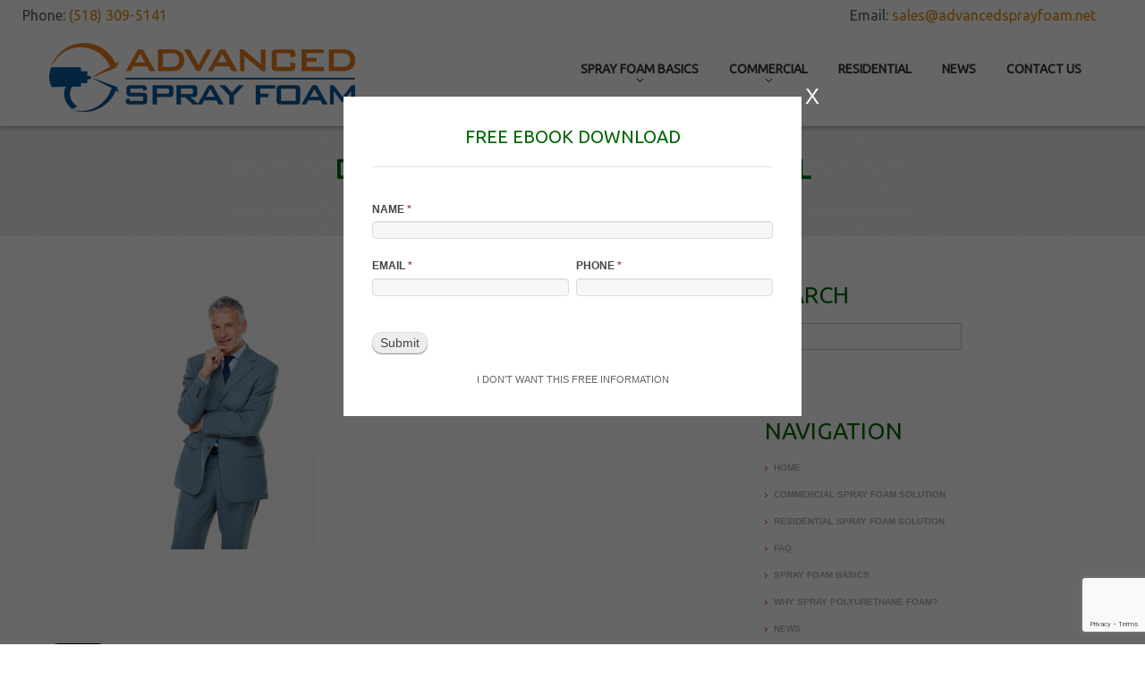

--- FILE ---
content_type: text/html; charset=UTF-8
request_url: https://advancedsprayfoam.net/depositphotos_7880158_original/
body_size: 14145
content:
<!DOCTYPE html>
<!--[if lt IE 7 ]><html class="ie ie6" dir="ltr" lang="en" prefix="og: https://ogp.me/ns#"> <![endif]-->
<!--[if IE 7 ]><html class="ie ie7" dir="ltr" lang="en" prefix="og: https://ogp.me/ns#"> <![endif]-->
<!--[if IE 8 ]><html class="ie ie8" dir="ltr" lang="en" prefix="og: https://ogp.me/ns#"> <![endif]-->
<!--[if IE 9 ]><html class="ie ie9" dir="ltr" lang="en" prefix="og: https://ogp.me/ns#"> <![endif]-->
<!--[if (gt IE 9)|!(IE)]><!--><html dir="ltr" lang="en" prefix="og: https://ogp.me/ns#"> <!--<![endif]-->
<head>
	
	<meta name="description" content="Depositphotos_7880158_original | Advanced Spray Foam, Inc. | " />
	<!-- Global site tag (gtag.js) - Google Ads: 983257690 -->
<script async src="https://www.googletagmanager.com/gtag/js?id=AW-983257690"></script>
<script>
  window.dataLayer = window.dataLayer || [];
  function gtag(){dataLayer.push(arguments);}
  gtag('js', new Date());

  gtag('config', 'AW-983257690');
</script>

	<meta charset="UTF-8" />
	<meta name="viewport" content="width=device-width, initial-scale=1.0">
	<link rel="profile" href="//gmpg.org/xfn/11" />
		<link rel="icon" href="https://advancedsprayfoam.net/wp-content/uploads/2012/08/favicon.ico" type="image/x-icon" />
		<link rel="pingback" href="https://advancedsprayfoam.net/xmlrpc.php" />
	<link rel="alternate" type="application/rss+xml" title="Advanced Spray Foam, Inc." href="https://advancedsprayfoam.net/feed/" />
	<link rel="alternate" type="application/atom+xml" title="Advanced Spray Foam, Inc." href="https://advancedsprayfoam.net/feed/atom/" />
	<link rel="stylesheet" type="text/css" media="all" href="https://advancedsprayfoam.net/wp-content/themes/theme47927/bootstrap/css/bootstrap.css" />
	<link rel="stylesheet" type="text/css" media="all" href="https://advancedsprayfoam.net/wp-content/themes/theme47927/bootstrap/css/responsive.css" />
	<link rel="stylesheet" type="text/css" media="all" href="https://advancedsprayfoam.net/wp-content/themes/CherryFramework/css/camera.css" />
	<link rel="stylesheet" type="text/css" media="all" href="https://advancedsprayfoam.net/wp-content/themes/theme47927/style.css" />
	
		<!-- All in One SEO 4.6.8.1 - aioseo.com -->
		<title>Depositphotos_7880158_original | Advanced Spray Foam, Inc.</title>
		<meta name="robots" content="max-image-preview:large" />
		<meta name="google-site-verification" content="NFWNQWAl968ZddyjPFAnq_OBmtEvOz6XyZbHt1EPhoQ" />
		<link rel="canonical" href="https://advancedsprayfoam.net/depositphotos_7880158_original/" />
		<meta name="generator" content="All in One SEO (AIOSEO) 4.6.8.1" />
		<meta property="og:locale" content="en_US" />
		<meta property="og:site_name" content="Advanced Spray Foam, Inc. |" />
		<meta property="og:type" content="article" />
		<meta property="og:title" content="Depositphotos_7880158_original | Advanced Spray Foam, Inc." />
		<meta property="og:url" content="https://advancedsprayfoam.net/depositphotos_7880158_original/" />
		<meta property="article:published_time" content="2013-11-15T12:35:59+00:00" />
		<meta property="article:modified_time" content="2013-11-15T12:35:59+00:00" />
		<meta name="twitter:card" content="summary" />
		<meta name="twitter:title" content="Depositphotos_7880158_original | Advanced Spray Foam, Inc." />
		<meta name="google" content="nositelinkssearchbox" />
		<script type="application/ld+json" class="aioseo-schema">
			{"@context":"https:\/\/schema.org","@graph":[{"@type":"BreadcrumbList","@id":"https:\/\/advancedsprayfoam.net\/depositphotos_7880158_original\/#breadcrumblist","itemListElement":[{"@type":"ListItem","@id":"https:\/\/advancedsprayfoam.net\/#listItem","position":1,"name":"Home","item":"https:\/\/advancedsprayfoam.net\/","nextItem":"https:\/\/advancedsprayfoam.net\/depositphotos_7880158_original\/#listItem"},{"@type":"ListItem","@id":"https:\/\/advancedsprayfoam.net\/depositphotos_7880158_original\/#listItem","position":2,"name":"Depositphotos_7880158_original","previousItem":"https:\/\/advancedsprayfoam.net\/#listItem"}]},{"@type":"ItemPage","@id":"https:\/\/advancedsprayfoam.net\/depositphotos_7880158_original\/#itempage","url":"https:\/\/advancedsprayfoam.net\/depositphotos_7880158_original\/","name":"Depositphotos_7880158_original | Advanced Spray Foam, Inc.","inLanguage":"en","isPartOf":{"@id":"https:\/\/advancedsprayfoam.net\/#website"},"breadcrumb":{"@id":"https:\/\/advancedsprayfoam.net\/depositphotos_7880158_original\/#breadcrumblist"},"author":{"@id":"https:\/\/advancedsprayfoam.net\/author\/darcy56\/#author"},"creator":{"@id":"https:\/\/advancedsprayfoam.net\/author\/darcy56\/#author"},"datePublished":"2013-11-15T12:35:59+00:00","dateModified":"2013-11-15T12:35:59+00:00"},{"@type":"Organization","@id":"https:\/\/advancedsprayfoam.net\/#organization","name":"Advanced Spray Foam, Inc.","url":"https:\/\/advancedsprayfoam.net\/"},{"@type":"Person","@id":"https:\/\/advancedsprayfoam.net\/author\/darcy56\/#author","url":"https:\/\/advancedsprayfoam.net\/author\/darcy56\/","name":"darcy56","image":{"@type":"ImageObject","@id":"https:\/\/advancedsprayfoam.net\/depositphotos_7880158_original\/#authorImage","url":"https:\/\/secure.gravatar.com\/avatar\/c90da0e07d7d73dd58db5d7f2ee04af7?s=96&d=mm&r=g","width":96,"height":96,"caption":"darcy56"}},{"@type":"WebSite","@id":"https:\/\/advancedsprayfoam.net\/#website","url":"https:\/\/advancedsprayfoam.net\/","name":"Advanced Spray Foam, Inc.","inLanguage":"en","publisher":{"@id":"https:\/\/advancedsprayfoam.net\/#organization"}}]}
		</script>
		<!-- All in One SEO -->


	<!-- This site is optimized with the Yoast SEO plugin v23.1 - https://yoast.com/wordpress/plugins/seo/ -->
	<link rel="canonical" href="https://advancedsprayfoam.net/depositphotos_7880158_original/" />
	<meta property="og:locale" content="en_US" />
	<meta property="og:type" content="article" />
	<meta property="og:title" content="Depositphotos_7880158_original - Advanced Spray Foam, Inc." />
	<meta property="og:url" content="https://advancedsprayfoam.net/depositphotos_7880158_original/" />
	<meta property="og:site_name" content="Advanced Spray Foam, Inc." />
	<meta property="og:image" content="https://advancedsprayfoam.net/depositphotos_7880158_original" />
	<meta property="og:image:width" content="1170" />
	<meta property="og:image:height" content="1154" />
	<meta property="og:image:type" content="image/jpeg" />
	<meta name="twitter:card" content="summary_large_image" />
	<script type="application/ld+json" class="yoast-schema-graph">{"@context":"https://schema.org","@graph":[{"@type":"WebPage","@id":"https://advancedsprayfoam.net/depositphotos_7880158_original/","url":"https://advancedsprayfoam.net/depositphotos_7880158_original/","name":"Depositphotos_7880158_original - Advanced Spray Foam, Inc.","isPartOf":{"@id":"https://advancedsprayfoam.net/#website"},"primaryImageOfPage":{"@id":"https://advancedsprayfoam.net/depositphotos_7880158_original/#primaryimage"},"image":{"@id":"https://advancedsprayfoam.net/depositphotos_7880158_original/#primaryimage"},"thumbnailUrl":"https://advancedsprayfoam.net/wp-content/uploads/2013/11/Depositphotos_7880158_original.jpg","datePublished":"2013-11-15T12:35:59+00:00","dateModified":"2013-11-15T12:35:59+00:00","breadcrumb":{"@id":"https://advancedsprayfoam.net/depositphotos_7880158_original/#breadcrumb"},"inLanguage":"en","potentialAction":[{"@type":"ReadAction","target":["https://advancedsprayfoam.net/depositphotos_7880158_original/"]}]},{"@type":"ImageObject","inLanguage":"en","@id":"https://advancedsprayfoam.net/depositphotos_7880158_original/#primaryimage","url":"https://advancedsprayfoam.net/wp-content/uploads/2013/11/Depositphotos_7880158_original.jpg","contentUrl":"https://advancedsprayfoam.net/wp-content/uploads/2013/11/Depositphotos_7880158_original.jpg","width":1170,"height":1154},{"@type":"BreadcrumbList","@id":"https://advancedsprayfoam.net/depositphotos_7880158_original/#breadcrumb","itemListElement":[{"@type":"ListItem","position":1,"name":"Home","item":"https://advancedsprayfoam.net/"},{"@type":"ListItem","position":2,"name":"Depositphotos_7880158_original"}]},{"@type":"WebSite","@id":"https://advancedsprayfoam.net/#website","url":"https://advancedsprayfoam.net/","name":"Advanced Spray Foam, Inc.","description":"","publisher":{"@id":"https://advancedsprayfoam.net/#organization"},"potentialAction":[{"@type":"SearchAction","target":{"@type":"EntryPoint","urlTemplate":"https://advancedsprayfoam.net/?s={search_term_string}"},"query-input":"required name=search_term_string"}],"inLanguage":"en"},{"@type":"Organization","@id":"https://advancedsprayfoam.net/#organization","name":"Advanced Spray Foam, Inc.","url":"https://advancedsprayfoam.net/","logo":{"@type":"ImageObject","inLanguage":"en","@id":"https://advancedsprayfoam.net/#/schema/logo/image/","url":"https://advancedsprayfoam.net/wp-content/uploads/2017/07/Advanced-Spray-Foam-Logo-1-1.jpg","contentUrl":"https://advancedsprayfoam.net/wp-content/uploads/2017/07/Advanced-Spray-Foam-Logo-1-1.jpg","width":711,"height":184,"caption":"Advanced Spray Foam, Inc."},"image":{"@id":"https://advancedsprayfoam.net/#/schema/logo/image/"}}]}</script>
	<!-- / Yoast SEO plugin. -->


<link rel='dns-prefetch' href='//maps.googleapis.com' />
<link rel='dns-prefetch' href='//netdna.bootstrapcdn.com' />
<link rel='dns-prefetch' href='//fonts.googleapis.com' />
<link rel='dns-prefetch' href='//www.googletagmanager.com' />
<link rel="alternate" type="application/rss+xml" title="Advanced Spray Foam, Inc. &raquo; Feed" href="https://advancedsprayfoam.net/feed/" />
<script type="text/javascript">
/* <![CDATA[ */
window._wpemojiSettings = {"baseUrl":"https:\/\/s.w.org\/images\/core\/emoji\/15.0.3\/72x72\/","ext":".png","svgUrl":"https:\/\/s.w.org\/images\/core\/emoji\/15.0.3\/svg\/","svgExt":".svg","source":{"concatemoji":"https:\/\/advancedsprayfoam.net\/wp-includes\/js\/wp-emoji-release.min.js?ver=6.6.4"}};
/*! This file is auto-generated */
!function(i,n){var o,s,e;function c(e){try{var t={supportTests:e,timestamp:(new Date).valueOf()};sessionStorage.setItem(o,JSON.stringify(t))}catch(e){}}function p(e,t,n){e.clearRect(0,0,e.canvas.width,e.canvas.height),e.fillText(t,0,0);var t=new Uint32Array(e.getImageData(0,0,e.canvas.width,e.canvas.height).data),r=(e.clearRect(0,0,e.canvas.width,e.canvas.height),e.fillText(n,0,0),new Uint32Array(e.getImageData(0,0,e.canvas.width,e.canvas.height).data));return t.every(function(e,t){return e===r[t]})}function u(e,t,n){switch(t){case"flag":return n(e,"\ud83c\udff3\ufe0f\u200d\u26a7\ufe0f","\ud83c\udff3\ufe0f\u200b\u26a7\ufe0f")?!1:!n(e,"\ud83c\uddfa\ud83c\uddf3","\ud83c\uddfa\u200b\ud83c\uddf3")&&!n(e,"\ud83c\udff4\udb40\udc67\udb40\udc62\udb40\udc65\udb40\udc6e\udb40\udc67\udb40\udc7f","\ud83c\udff4\u200b\udb40\udc67\u200b\udb40\udc62\u200b\udb40\udc65\u200b\udb40\udc6e\u200b\udb40\udc67\u200b\udb40\udc7f");case"emoji":return!n(e,"\ud83d\udc26\u200d\u2b1b","\ud83d\udc26\u200b\u2b1b")}return!1}function f(e,t,n){var r="undefined"!=typeof WorkerGlobalScope&&self instanceof WorkerGlobalScope?new OffscreenCanvas(300,150):i.createElement("canvas"),a=r.getContext("2d",{willReadFrequently:!0}),o=(a.textBaseline="top",a.font="600 32px Arial",{});return e.forEach(function(e){o[e]=t(a,e,n)}),o}function t(e){var t=i.createElement("script");t.src=e,t.defer=!0,i.head.appendChild(t)}"undefined"!=typeof Promise&&(o="wpEmojiSettingsSupports",s=["flag","emoji"],n.supports={everything:!0,everythingExceptFlag:!0},e=new Promise(function(e){i.addEventListener("DOMContentLoaded",e,{once:!0})}),new Promise(function(t){var n=function(){try{var e=JSON.parse(sessionStorage.getItem(o));if("object"==typeof e&&"number"==typeof e.timestamp&&(new Date).valueOf()<e.timestamp+604800&&"object"==typeof e.supportTests)return e.supportTests}catch(e){}return null}();if(!n){if("undefined"!=typeof Worker&&"undefined"!=typeof OffscreenCanvas&&"undefined"!=typeof URL&&URL.createObjectURL&&"undefined"!=typeof Blob)try{var e="postMessage("+f.toString()+"("+[JSON.stringify(s),u.toString(),p.toString()].join(",")+"));",r=new Blob([e],{type:"text/javascript"}),a=new Worker(URL.createObjectURL(r),{name:"wpTestEmojiSupports"});return void(a.onmessage=function(e){c(n=e.data),a.terminate(),t(n)})}catch(e){}c(n=f(s,u,p))}t(n)}).then(function(e){for(var t in e)n.supports[t]=e[t],n.supports.everything=n.supports.everything&&n.supports[t],"flag"!==t&&(n.supports.everythingExceptFlag=n.supports.everythingExceptFlag&&n.supports[t]);n.supports.everythingExceptFlag=n.supports.everythingExceptFlag&&!n.supports.flag,n.DOMReady=!1,n.readyCallback=function(){n.DOMReady=!0}}).then(function(){return e}).then(function(){var e;n.supports.everything||(n.readyCallback(),(e=n.source||{}).concatemoji?t(e.concatemoji):e.wpemoji&&e.twemoji&&(t(e.twemoji),t(e.wpemoji)))}))}((window,document),window._wpemojiSettings);
/* ]]> */
</script>
<link rel='stylesheet' id='flick-css' href='https://advancedsprayfoam.net/wp-content/plugins/mailchimp/css/flick/flick.css?ver=6.6.4' type='text/css' media='all' />
<link rel='stylesheet' id='mailchimpSF_main_css-css' href='https://advancedsprayfoam.net/?mcsf_action=main_css&#038;ver=6.6.4' type='text/css' media='all' />
<!--[if IE]>
<link rel='stylesheet' id='mailchimpSF_ie_css-css' href='https://advancedsprayfoam.net/wp-content/plugins/mailchimp/css/ie.css?ver=6.6.4' type='text/css' media='all' />
<![endif]-->
<link rel='stylesheet' id='formidable-css' href='https://advancedsprayfoam.net/wp-content/plugins/formidable/css/formidableforms.css?ver=821649' type='text/css' media='all' />
<link rel='stylesheet' id='flexslider-css' href='https://advancedsprayfoam.net/wp-content/plugins/cherry-plugin/lib/js/FlexSlider/flexslider.css?ver=2.2.0' type='text/css' media='all' />
<link rel='stylesheet' id='owl-carousel-css' href='https://advancedsprayfoam.net/wp-content/plugins/cherry-plugin/lib/js/owl-carousel/owl.carousel.css?ver=1.24' type='text/css' media='all' />
<link rel='stylesheet' id='owl-theme-css' href='https://advancedsprayfoam.net/wp-content/plugins/cherry-plugin/lib/js/owl-carousel/owl.theme.css?ver=1.24' type='text/css' media='all' />
<link rel='stylesheet' id='font-awesome-css' href='//netdna.bootstrapcdn.com/font-awesome/3.2.1/css/font-awesome.css?ver=3.2.1' type='text/css' media='all' />
<link rel='stylesheet' id='cherry-plugin-css' href='https://advancedsprayfoam.net/wp-content/plugins/cherry-plugin/includes/css/cherry-plugin.css?ver=1.2.8.1' type='text/css' media='all' />
<style id='wp-emoji-styles-inline-css' type='text/css'>

	img.wp-smiley, img.emoji {
		display: inline !important;
		border: none !important;
		box-shadow: none !important;
		height: 1em !important;
		width: 1em !important;
		margin: 0 0.07em !important;
		vertical-align: -0.1em !important;
		background: none !important;
		padding: 0 !important;
	}
</style>
<link rel='stylesheet' id='wp-block-library-css' href='https://advancedsprayfoam.net/wp-includes/css/dist/block-library/style.min.css?ver=6.6.4' type='text/css' media='all' />
<style id='classic-theme-styles-inline-css' type='text/css'>
/*! This file is auto-generated */
.wp-block-button__link{color:#fff;background-color:#32373c;border-radius:9999px;box-shadow:none;text-decoration:none;padding:calc(.667em + 2px) calc(1.333em + 2px);font-size:1.125em}.wp-block-file__button{background:#32373c;color:#fff;text-decoration:none}
</style>
<style id='global-styles-inline-css' type='text/css'>
:root{--wp--preset--aspect-ratio--square: 1;--wp--preset--aspect-ratio--4-3: 4/3;--wp--preset--aspect-ratio--3-4: 3/4;--wp--preset--aspect-ratio--3-2: 3/2;--wp--preset--aspect-ratio--2-3: 2/3;--wp--preset--aspect-ratio--16-9: 16/9;--wp--preset--aspect-ratio--9-16: 9/16;--wp--preset--color--black: #000000;--wp--preset--color--cyan-bluish-gray: #abb8c3;--wp--preset--color--white: #ffffff;--wp--preset--color--pale-pink: #f78da7;--wp--preset--color--vivid-red: #cf2e2e;--wp--preset--color--luminous-vivid-orange: #ff6900;--wp--preset--color--luminous-vivid-amber: #fcb900;--wp--preset--color--light-green-cyan: #7bdcb5;--wp--preset--color--vivid-green-cyan: #00d084;--wp--preset--color--pale-cyan-blue: #8ed1fc;--wp--preset--color--vivid-cyan-blue: #0693e3;--wp--preset--color--vivid-purple: #9b51e0;--wp--preset--gradient--vivid-cyan-blue-to-vivid-purple: linear-gradient(135deg,rgba(6,147,227,1) 0%,rgb(155,81,224) 100%);--wp--preset--gradient--light-green-cyan-to-vivid-green-cyan: linear-gradient(135deg,rgb(122,220,180) 0%,rgb(0,208,130) 100%);--wp--preset--gradient--luminous-vivid-amber-to-luminous-vivid-orange: linear-gradient(135deg,rgba(252,185,0,1) 0%,rgba(255,105,0,1) 100%);--wp--preset--gradient--luminous-vivid-orange-to-vivid-red: linear-gradient(135deg,rgba(255,105,0,1) 0%,rgb(207,46,46) 100%);--wp--preset--gradient--very-light-gray-to-cyan-bluish-gray: linear-gradient(135deg,rgb(238,238,238) 0%,rgb(169,184,195) 100%);--wp--preset--gradient--cool-to-warm-spectrum: linear-gradient(135deg,rgb(74,234,220) 0%,rgb(151,120,209) 20%,rgb(207,42,186) 40%,rgb(238,44,130) 60%,rgb(251,105,98) 80%,rgb(254,248,76) 100%);--wp--preset--gradient--blush-light-purple: linear-gradient(135deg,rgb(255,206,236) 0%,rgb(152,150,240) 100%);--wp--preset--gradient--blush-bordeaux: linear-gradient(135deg,rgb(254,205,165) 0%,rgb(254,45,45) 50%,rgb(107,0,62) 100%);--wp--preset--gradient--luminous-dusk: linear-gradient(135deg,rgb(255,203,112) 0%,rgb(199,81,192) 50%,rgb(65,88,208) 100%);--wp--preset--gradient--pale-ocean: linear-gradient(135deg,rgb(255,245,203) 0%,rgb(182,227,212) 50%,rgb(51,167,181) 100%);--wp--preset--gradient--electric-grass: linear-gradient(135deg,rgb(202,248,128) 0%,rgb(113,206,126) 100%);--wp--preset--gradient--midnight: linear-gradient(135deg,rgb(2,3,129) 0%,rgb(40,116,252) 100%);--wp--preset--font-size--small: 13px;--wp--preset--font-size--medium: 20px;--wp--preset--font-size--large: 36px;--wp--preset--font-size--x-large: 42px;--wp--preset--spacing--20: 0.44rem;--wp--preset--spacing--30: 0.67rem;--wp--preset--spacing--40: 1rem;--wp--preset--spacing--50: 1.5rem;--wp--preset--spacing--60: 2.25rem;--wp--preset--spacing--70: 3.38rem;--wp--preset--spacing--80: 5.06rem;--wp--preset--shadow--natural: 6px 6px 9px rgba(0, 0, 0, 0.2);--wp--preset--shadow--deep: 12px 12px 50px rgba(0, 0, 0, 0.4);--wp--preset--shadow--sharp: 6px 6px 0px rgba(0, 0, 0, 0.2);--wp--preset--shadow--outlined: 6px 6px 0px -3px rgba(255, 255, 255, 1), 6px 6px rgba(0, 0, 0, 1);--wp--preset--shadow--crisp: 6px 6px 0px rgba(0, 0, 0, 1);}:where(.is-layout-flex){gap: 0.5em;}:where(.is-layout-grid){gap: 0.5em;}body .is-layout-flex{display: flex;}.is-layout-flex{flex-wrap: wrap;align-items: center;}.is-layout-flex > :is(*, div){margin: 0;}body .is-layout-grid{display: grid;}.is-layout-grid > :is(*, div){margin: 0;}:where(.wp-block-columns.is-layout-flex){gap: 2em;}:where(.wp-block-columns.is-layout-grid){gap: 2em;}:where(.wp-block-post-template.is-layout-flex){gap: 1.25em;}:where(.wp-block-post-template.is-layout-grid){gap: 1.25em;}.has-black-color{color: var(--wp--preset--color--black) !important;}.has-cyan-bluish-gray-color{color: var(--wp--preset--color--cyan-bluish-gray) !important;}.has-white-color{color: var(--wp--preset--color--white) !important;}.has-pale-pink-color{color: var(--wp--preset--color--pale-pink) !important;}.has-vivid-red-color{color: var(--wp--preset--color--vivid-red) !important;}.has-luminous-vivid-orange-color{color: var(--wp--preset--color--luminous-vivid-orange) !important;}.has-luminous-vivid-amber-color{color: var(--wp--preset--color--luminous-vivid-amber) !important;}.has-light-green-cyan-color{color: var(--wp--preset--color--light-green-cyan) !important;}.has-vivid-green-cyan-color{color: var(--wp--preset--color--vivid-green-cyan) !important;}.has-pale-cyan-blue-color{color: var(--wp--preset--color--pale-cyan-blue) !important;}.has-vivid-cyan-blue-color{color: var(--wp--preset--color--vivid-cyan-blue) !important;}.has-vivid-purple-color{color: var(--wp--preset--color--vivid-purple) !important;}.has-black-background-color{background-color: var(--wp--preset--color--black) !important;}.has-cyan-bluish-gray-background-color{background-color: var(--wp--preset--color--cyan-bluish-gray) !important;}.has-white-background-color{background-color: var(--wp--preset--color--white) !important;}.has-pale-pink-background-color{background-color: var(--wp--preset--color--pale-pink) !important;}.has-vivid-red-background-color{background-color: var(--wp--preset--color--vivid-red) !important;}.has-luminous-vivid-orange-background-color{background-color: var(--wp--preset--color--luminous-vivid-orange) !important;}.has-luminous-vivid-amber-background-color{background-color: var(--wp--preset--color--luminous-vivid-amber) !important;}.has-light-green-cyan-background-color{background-color: var(--wp--preset--color--light-green-cyan) !important;}.has-vivid-green-cyan-background-color{background-color: var(--wp--preset--color--vivid-green-cyan) !important;}.has-pale-cyan-blue-background-color{background-color: var(--wp--preset--color--pale-cyan-blue) !important;}.has-vivid-cyan-blue-background-color{background-color: var(--wp--preset--color--vivid-cyan-blue) !important;}.has-vivid-purple-background-color{background-color: var(--wp--preset--color--vivid-purple) !important;}.has-black-border-color{border-color: var(--wp--preset--color--black) !important;}.has-cyan-bluish-gray-border-color{border-color: var(--wp--preset--color--cyan-bluish-gray) !important;}.has-white-border-color{border-color: var(--wp--preset--color--white) !important;}.has-pale-pink-border-color{border-color: var(--wp--preset--color--pale-pink) !important;}.has-vivid-red-border-color{border-color: var(--wp--preset--color--vivid-red) !important;}.has-luminous-vivid-orange-border-color{border-color: var(--wp--preset--color--luminous-vivid-orange) !important;}.has-luminous-vivid-amber-border-color{border-color: var(--wp--preset--color--luminous-vivid-amber) !important;}.has-light-green-cyan-border-color{border-color: var(--wp--preset--color--light-green-cyan) !important;}.has-vivid-green-cyan-border-color{border-color: var(--wp--preset--color--vivid-green-cyan) !important;}.has-pale-cyan-blue-border-color{border-color: var(--wp--preset--color--pale-cyan-blue) !important;}.has-vivid-cyan-blue-border-color{border-color: var(--wp--preset--color--vivid-cyan-blue) !important;}.has-vivid-purple-border-color{border-color: var(--wp--preset--color--vivid-purple) !important;}.has-vivid-cyan-blue-to-vivid-purple-gradient-background{background: var(--wp--preset--gradient--vivid-cyan-blue-to-vivid-purple) !important;}.has-light-green-cyan-to-vivid-green-cyan-gradient-background{background: var(--wp--preset--gradient--light-green-cyan-to-vivid-green-cyan) !important;}.has-luminous-vivid-amber-to-luminous-vivid-orange-gradient-background{background: var(--wp--preset--gradient--luminous-vivid-amber-to-luminous-vivid-orange) !important;}.has-luminous-vivid-orange-to-vivid-red-gradient-background{background: var(--wp--preset--gradient--luminous-vivid-orange-to-vivid-red) !important;}.has-very-light-gray-to-cyan-bluish-gray-gradient-background{background: var(--wp--preset--gradient--very-light-gray-to-cyan-bluish-gray) !important;}.has-cool-to-warm-spectrum-gradient-background{background: var(--wp--preset--gradient--cool-to-warm-spectrum) !important;}.has-blush-light-purple-gradient-background{background: var(--wp--preset--gradient--blush-light-purple) !important;}.has-blush-bordeaux-gradient-background{background: var(--wp--preset--gradient--blush-bordeaux) !important;}.has-luminous-dusk-gradient-background{background: var(--wp--preset--gradient--luminous-dusk) !important;}.has-pale-ocean-gradient-background{background: var(--wp--preset--gradient--pale-ocean) !important;}.has-electric-grass-gradient-background{background: var(--wp--preset--gradient--electric-grass) !important;}.has-midnight-gradient-background{background: var(--wp--preset--gradient--midnight) !important;}.has-small-font-size{font-size: var(--wp--preset--font-size--small) !important;}.has-medium-font-size{font-size: var(--wp--preset--font-size--medium) !important;}.has-large-font-size{font-size: var(--wp--preset--font-size--large) !important;}.has-x-large-font-size{font-size: var(--wp--preset--font-size--x-large) !important;}
:where(.wp-block-post-template.is-layout-flex){gap: 1.25em;}:where(.wp-block-post-template.is-layout-grid){gap: 1.25em;}
:where(.wp-block-columns.is-layout-flex){gap: 2em;}:where(.wp-block-columns.is-layout-grid){gap: 2em;}
:root :where(.wp-block-pullquote){font-size: 1.5em;line-height: 1.6;}
</style>
<link rel='stylesheet' id='contact-form-7-css' href='https://advancedsprayfoam.net/wp-content/plugins/contact-form-7/includes/css/styles.css?ver=5.9.8' type='text/css' media='all' />
<link rel='stylesheet' id='social-widget-css' href='https://advancedsprayfoam.net/wp-content/plugins/social-media-widget/social_widget.css?ver=6.6.4' type='text/css' media='all' />
<link rel='stylesheet' id='child-pages-shortcode-css-css' href='https://advancedsprayfoam.net/wp-content/plugins/child-pages-shortcode/css/child-pages-shortcode.min.css?ver=1.1.4' type='text/css' media='all' />
<link rel='stylesheet' id='theme47927-css' href='https://advancedsprayfoam.net/wp-content/themes/theme47927/main-style.css' type='text/css' media='all' />
<link rel='stylesheet' id='magnific-popup-css' href='https://advancedsprayfoam.net/wp-content/themes/CherryFramework/css/magnific-popup.css?ver=0.9.3' type='text/css' media='all' />
<link rel='stylesheet' id='options_typography_Ubuntu-css' href='//fonts.googleapis.com/css?family=Ubuntu&#038;subset=latin' type='text/css' media='all' />
<script type="text/javascript" src="https://advancedsprayfoam.net/wp-content/themes/CherryFramework/js/jquery-1.7.2.min.js?ver=1.7.2" id="jquery-js"></script>
<script type="text/javascript" src="https://advancedsprayfoam.net/wp-content/plugins/mailchimp/js/scrollTo.js?ver=1.5.8" id="jquery_scrollto-js"></script>
<script type="text/javascript" src="https://advancedsprayfoam.net/wp-includes/js/jquery/jquery.form.min.js?ver=4.3.0" id="jquery-form-js"></script>
<script type="text/javascript" id="mailchimpSF_main_js-js-extra">
/* <![CDATA[ */
var mailchimpSF = {"ajax_url":"https:\/\/advancedsprayfoam.net\/"};
/* ]]> */
</script>
<script type="text/javascript" src="https://advancedsprayfoam.net/wp-content/plugins/mailchimp/js/mailchimp.js?ver=1.5.8" id="mailchimpSF_main_js-js"></script>
<script type="text/javascript" src="https://advancedsprayfoam.net/wp-includes/js/jquery/ui/core.min.js?ver=1.13.3" id="jquery-ui-core-js"></script>
<script type="text/javascript" src="https://advancedsprayfoam.net/wp-content/plugins/mailchimp/js/datepicker.js?ver=6.6.4" id="datepicker-js"></script>
<script type="text/javascript" src="https://advancedsprayfoam.net/wp-content/plugins/cherry-plugin/lib/js/jquery.easing.1.3.js?ver=1.3" id="easing-js"></script>
<script type="text/javascript" src="https://advancedsprayfoam.net/wp-content/plugins/cherry-plugin/lib/js/elasti-carousel/jquery.elastislide.js?ver=1.2.8.1" id="elastislide-js"></script>
<script type="text/javascript" src="//maps.googleapis.com/maps/api/js?v=3.exp&amp;sensor=false&amp;ver=6.6.4" id="googlemapapis-js"></script>
<script type="text/javascript" src="https://advancedsprayfoam.net/wp-content/plugins/child-pages-shortcode/js/child-pages-shortcode.min.js?ver=1.1.4" id="child-pages-shortcode-js"></script>
<script type="text/javascript" src="https://advancedsprayfoam.net/wp-content/themes/CherryFramework/js/jquery-migrate-1.2.1.min.js?ver=1.2.1" id="migrate-js"></script>
<script type="text/javascript" src="https://advancedsprayfoam.net/wp-includes/js/swfobject.js?ver=2.2-20120417" id="swfobject-js"></script>
<script type="text/javascript" src="https://advancedsprayfoam.net/wp-content/themes/CherryFramework/js/modernizr.js?ver=2.0.6" id="modernizr-js"></script>
<script type="text/javascript" src="https://advancedsprayfoam.net/wp-content/themes/CherryFramework/js/jflickrfeed.js?ver=1.0" id="jflickrfeed-js"></script>
<script type="text/javascript" src="https://advancedsprayfoam.net/wp-content/themes/CherryFramework/js/custom.js?ver=1.0" id="custom-js"></script>
<script type="text/javascript" src="https://advancedsprayfoam.net/wp-content/themes/CherryFramework/bootstrap/js/bootstrap.min.js?ver=2.3.0" id="bootstrap-js"></script>
<link rel="https://api.w.org/" href="https://advancedsprayfoam.net/wp-json/" /><link rel="alternate" title="JSON" type="application/json" href="https://advancedsprayfoam.net/wp-json/wp/v2/media/1934" /><link rel="EditURI" type="application/rsd+xml" title="RSD" href="https://advancedsprayfoam.net/xmlrpc.php?rsd" />
<meta name="generator" content="WordPress 6.6.4" />
<link rel='shortlink' href='https://advancedsprayfoam.net/?p=1934' />
<link rel="alternate" title="oEmbed (JSON)" type="application/json+oembed" href="https://advancedsprayfoam.net/wp-json/oembed/1.0/embed?url=https%3A%2F%2Fadvancedsprayfoam.net%2Fdepositphotos_7880158_original%2F" />
<link rel="alternate" title="oEmbed (XML)" type="text/xml+oembed" href="https://advancedsprayfoam.net/wp-json/oembed/1.0/embed?url=https%3A%2F%2Fadvancedsprayfoam.net%2Fdepositphotos_7880158_original%2F&#038;format=xml" />
<meta name="generator" content="Site Kit by Google 1.132.0" />			<!-- DO NOT COPY THIS SNIPPET! Start of Page Analytics Tracking for HubSpot WordPress plugin v11.1.34-->
			<script class="hsq-set-content-id" data-content-id="blog-post">
				var _hsq = _hsq || [];
				_hsq.push(["setContentType", "blog-post"]);
			</script>
			<!-- DO NOT COPY THIS SNIPPET! End of Page Analytics Tracking for HubSpot WordPress plugin -->
			<script type="text/javascript">
        jQuery(function($) {
            $('.date-pick').each(function() {
                var format = $(this).data('format') || 'mm/dd/yyyy';
                format = format.replace(/yyyy/i, 'yy');
                $(this).datepicker({
                    autoFocusNextInput: true,
                    constrainInput: false,
                    changeMonth: true,
                    changeYear: true,
                    beforeShow: function(input, inst) { $('#ui-datepicker-div').addClass('show'); },
                    dateFormat: format.toLowerCase(),
                });
            });
            d = new Date();
            $('.birthdate-pick').each(function() {
                var format = $(this).data('format') || 'mm/dd';
                format = format.replace(/yyyy/i, 'yy');
                $(this).datepicker({
                    autoFocusNextInput: true,
                    constrainInput: false,
                    changeMonth: true,
                    changeYear: false,
                    minDate: new Date(d.getFullYear(), 1-1, 1),
                    maxDate: new Date(d.getFullYear(), 12-1, 31),
                    beforeShow: function(input, inst) { $('#ui-datepicker-div').removeClass('show'); },
                    dateFormat: format.toLowerCase(),
                });

            });

        });
    </script>
<script>document.documentElement.className += " js";</script>
<script>
 var system_folder = 'https://advancedsprayfoam.net/wp-content/themes/CherryFramework/admin/data_management/',
	 CHILD_URL ='https://advancedsprayfoam.net/wp-content/themes/theme47927',
	 PARENT_URL = 'https://advancedsprayfoam.net/wp-content/themes/CherryFramework', 
	 CURRENT_THEME = 'theme47927'</script>
<style type='text/css'>
.span6 {
margin-right:20px!important;
}
</style>
<style type='text/css'>
h1 { font: bold 30px/26px Ubuntu;  color:#006600; }
h2 { font: normal 30px/26px Ubuntu;  color:#006600; }
h3 { font: normal 26px/22px Ubuntu;  color:#006600; }
h4 { font: bold 18px/24px Ubuntu;  color:#006600; }
h5 { font: bold 14px/20px Ubuntu;  color:#006600; }
h6 { font: normal 12px/18px Arial, Helvetica, sans-serif;  color:; }
body { font-weight: normal;}
.logo_h__txt, .logo_link { font: bold 43px/53px Ubuntu;  color:#313131; }
.sf-menu > li > a { font: bold 14px/42px Ubuntu;  color:#303336; }
.nav.footer-nav a { font: bold 14px/20px Ubuntu;  color:#b2b2b2; }
</style>
		<style type="text/css" id="wp-custom-css">
			#top.single-post .big-preview.single-big {
display: none;
}
p {
    font-size: 1.1rem;
	line-height:1.4rem;
}		</style>
				<!--[if lt IE 9]>
		<div id="ie7-alert" style="width: 100%; text-align:center;">
			<img src="https://tmbhtest.com/images/ie7.jpg" alt="Upgrade IE 8" width="640" height="344" border="0" usemap="#Map" />
			<map name="Map" id="Map"><area shape="rect" coords="496,201,604,329" href="http://www.microsoft.com/windows/internet-explorer/default.aspx" target="_blank" alt="Download Interent Explorer" /><area shape="rect" coords="380,201,488,329" href="http://www.apple.com/safari/download/" target="_blank" alt="Download Apple Safari" /><area shape="rect" coords="268,202,376,330" href="http://www.opera.com/download/" target="_blank" alt="Download Opera" /><area shape="rect" coords="155,202,263,330" href="http://www.mozilla.com/" target="_blank" alt="Download Firefox" /><area shape="rect" coords="35,201,143,329" href="http://www.google.com/chrome" target="_blank" alt="Download Google Chrome" />
			</map>
		</div>
	<![endif]-->
	<!--[if gte IE 9]><!-->
		<script src="https://advancedsprayfoam.net/wp-content/themes/CherryFramework/js/jquery.mobile.customized.min.js" type="text/javascript"></script>
		<script type="text/javascript">
			jQuery(function(){
				jQuery('.sf-menu').mobileMenu({defaultText: "Navigate to..."});
			});
		</script>
	<!--<![endif]-->
	<script type="text/javascript">
		// Init navigation menu
		jQuery(function(){
		// main navigation init
			jQuery('ul.sf-menu').superfish({
				delay: 1000, // the delay in milliseconds that the mouse can remain outside a sub-menu without it closing
				animation: {
					opacity: "show",
					height: "show"
				}, // used to animate the sub-menu open
				speed: "normal", // animation speed
				autoArrows: true, // generation of arrow mark-up (for submenu)
				disableHI: true // to disable hoverIntent detection
			});

		//Zoom fix
		//IPad/IPhone
			var viewportmeta = document.querySelector && document.querySelector('meta[name="viewport"]'),
				ua = navigator.userAgent,
				gestureStart = function () {
					viewportmeta.content = "width=device-width, minimum-scale=0.25, maximum-scale=1.6, initial-scale=1.0";
				},
				scaleFix = function () {
					if (viewportmeta && /iPhone|iPad/.test(ua) && !/Opera Mini/.test(ua)) {
						viewportmeta.content = "width=device-width, minimum-scale=1.0, maximum-scale=1.0";
						document.addEventListener("gesturestart", gestureStart, false);
					}
				};
			scaleFix();
		})
	</script>
	<!-- stick up menu -->
	<script type="text/javascript">
		jQuery(document).ready(function(){
			if(!device.mobile() && !device.tablet()){
				jQuery('.header .nav__primary').tmStickUp({
					correctionSelector: jQuery('#wpadminbar')
				,	listenSelector: jQuery('.listenSelector')
				,	active: false				,	pseudo: true				});
			}
		})
	</script>
</head>

<body data-rsssl=1 class="attachment attachment-template-default single single-attachment postid-1934 attachmentid-1934 attachment-jpeg">
	<div id="motopress-main" class="main-holder">
		<!--Begin #motopress-main-->
		<header class="motopress-wrapper header">
			<div class="container">
				<div class="row">
					<div class="span12" data-motopress-wrapper-file="wrapper/wrapper-header.php" data-motopress-wrapper-type="header" data-motopress-id="697a2b8ea125b">
						<div class="row">
	<div class="headerinfo">
		<span class="phonenum">Phone: <a href="tel:5183095141">(518) 309-5141</a></span> <span class="headeremail">Email: <a href="/cdn-cgi/l/email-protection#92e1f3fef7e1d2f3f6e4f3fcf1f7f6e1e2e0f3ebf4fdf3ffbcf1fdff"><span class="__cf_email__" data-cfemail="8ffceee3eafccfeeebf9eee1eceaebfcfffdeef6e9e0eee2a1e1eafb">[email&#160;protected]</span></a></span>
	</div>
</div>
<div class="row">
	<div class="span12 hidden-phone" data-motopress-type="static" data-motopress-static-file="static/static-search.php">
		<!-- BEGIN SEARCH FORM -->
<!-- END SEARCH FORM -->	</div>
</div>
<div class="row">
	<div class="span4" data-motopress-type="static" data-motopress-static-file="static/static-logo.php">
		<!-- BEGIN LOGO -->
<div class="logo">
									<a href="https://advancedsprayfoam.net/" class="logo_h logo_h__img"><img src="https://advancedsprayfoam.net/wp-content/uploads/2011/07/logo-asf.png" alt="Advanced Spray Foam, Inc." title=""></a>
				</div>
<!-- END LOGO -->	</div>
    <div class="span8" data-motopress-type="static" data-motopress-static-file="static/static-nav.php">
		<!-- BEGIN MAIN NAVIGATION -->
<nav class="nav nav__primary clearfix">
<ul id="topnav" class="sf-menu"><li id="menu-item-2159" class="menu-item menu-item-type-post_type menu-item-object-page menu-item-has-children"><a href="https://advancedsprayfoam.net/spray-foam-basics/">Spray Foam Basics</a>
<ul class="sub-menu">
	<li id="menu-item-2161" class="menu-item menu-item-type-post_type menu-item-object-page"><a href="https://advancedsprayfoam.net/spray-polyurethane-foam-benefits/">Why Spray Polyurethane Foam?</a></li>
	<li id="menu-item-2158" class="menu-item menu-item-type-post_type menu-item-object-page"><a href="https://advancedsprayfoam.net/types-of-spf/">Types Of SPF</a></li>
	<li id="menu-item-2160" class="menu-item menu-item-type-post_type menu-item-object-page"><a href="https://advancedsprayfoam.net/what-to-expect/">What To Expect</a></li>
	<li id="menu-item-2156" class="menu-item menu-item-type-post_type menu-item-object-page"><a href="https://advancedsprayfoam.net/marketing-claim/">Marketing Claims</a></li>
	<li id="menu-item-2854" class="menu-item menu-item-type-post_type menu-item-object-page"><a href="https://advancedsprayfoam.net/selecting-an-spf-contractor/">Selecting an SPF Contractor</a></li>
	<li id="menu-item-2167" class="menu-item menu-item-type-post_type menu-item-object-page"><a href="https://advancedsprayfoam.net/faqs/">FAQ</a></li>
	<li id="menu-item-2172" class="menu-item menu-item-type-post_type menu-item-object-page"><a href="https://advancedsprayfoam.net/gallery/">Gallery</a></li>
</ul>
</li>
<li id="menu-item-2091" class="menu-item menu-item-type-post_type menu-item-object-page menu-item-has-children"><a href="https://advancedsprayfoam.net/commercial/">Commercial</a>
<ul class="sub-menu">
	<li id="menu-item-2269" class="menu-item menu-item-type-post_type menu-item-object-page"><a href="https://advancedsprayfoam.net/commercial-spray-foam/">Commercial Quote Request</a></li>
</ul>
</li>
<li id="menu-item-2268" class="menu-item menu-item-type-post_type menu-item-object-page"><a href="https://advancedsprayfoam.net/residential-spray-foam-saratoga/">Residential</a></li>
<li id="menu-item-2844" class="menu-item menu-item-type-taxonomy menu-item-object-category"><a href="https://advancedsprayfoam.net/category/category/news/">News</a></li>
<li id="menu-item-2090" class="menu-item menu-item-type-post_type menu-item-object-page"><a href="https://advancedsprayfoam.net/contact-us/">Contact Us</a></li>
</ul></nav><!-- END MAIN NAVIGATION -->	</div>
</div>					</div>
				</div>
			</div>
		</header><div class="motopress-wrapper content-holder clearfix">
	<div class="container">
		<div class="row">
			<div class="span12" data-motopress-wrapper-file="single.php" data-motopress-wrapper-type="content">
				<div class="row">
					<div class="span12" data-motopress-type="static" data-motopress-static-file="static/static-title.php">
						<section class="title-section">
	<h1 class="title-header">
					Depositphotos_7880158_original	</h1>
				<!-- BEGIN BREADCRUMBS-->
			<ul class="breadcrumb breadcrumb__t"><li><a href="https://advancedsprayfoam.net">Home</a></li><li class="divider"></li><li class="active">Depositphotos_7880158_original</li></ul>			<!-- END BREADCRUMBS -->
	</section><!-- .title-section -->
					</div>
				</div>
				<div class="row">
					<div class="span8 right right" id="content" data-motopress-type="loop" data-motopress-loop-file="loop/loop-single.php">
						<article id="post-1934" class="post__holder post-1934 attachment type-attachment status-inherit hentry">
				
				<!-- Post Content -->
		<div class="post_content">
			<p class="attachment"><a href='https://advancedsprayfoam.net/wp-content/uploads/2013/11/Depositphotos_7880158_original.jpg'><img fetchpriority="high" decoding="async" width="300" height="295" src="https://advancedsprayfoam.net/wp-content/uploads/2013/11/Depositphotos_7880158_original-300x295.jpg" class="attachment-medium size-medium" alt="" srcset="https://advancedsprayfoam.net/wp-content/uploads/2013/11/Depositphotos_7880158_original-300x295.jpg 300w, https://advancedsprayfoam.net/wp-content/uploads/2013/11/Depositphotos_7880158_original-1024x1009.jpg 1024w, https://advancedsprayfoam.net/wp-content/uploads/2013/11/Depositphotos_7880158_original.jpg 1170w" sizes="(max-width: 300px) 100vw, 300px" /></a></p>
			<div class="clear"></div>
		</div>
		<!-- //Post Content -->
		
		<!-- Post Meta -->
<div class="post_meta meta_type_line"><div class="post_meta_unite clearfix"><div class="meta_group clearfix"></div><div class="meta_group clearfix"></div><div class="meta_group clearfix"></div></div></div><!--// Post Meta -->
</article><!-- .share-buttons -->

		<!-- Facebook Like Button -->
		<script data-cfasync="false" src="/cdn-cgi/scripts/5c5dd728/cloudflare-static/email-decode.min.js"></script><script>(function(d, s, id) {
			var js, fjs = d.getElementsByTagName(s)[0];
				if (d.getElementById(id)) {return;}
				js = d.createElement(s); js.id = id;
				js.src = "//connect.facebook.net/en_US/all.js#xfbml=1";
				fjs.parentNode.insertBefore(js, fjs);
			}(document, 'script', 'facebook-jssdk'));
		</script>

		<!-- Google+ Button -->
		<script type="text/javascript">
			(function() {
				var po = document.createElement('script'); po.type = 'text/javascript'; po.async = true;
				po.src = '//apis.google.com/js/plusone.js';
				var s = document.getElementsByTagName('script')[0]; s.parentNode.insertBefore(po, s);
			})();
		</script>
		<ul class="share-buttons unstyled clearfix">
			<li class="twitter">
				<a href="//twitter.com/share" class="twitter-share-button">Tweet this article</a>
				<script>!function(d,s,id){var js,fjs=d.getElementsByTagName(s)[0],p=/^http:/.test(d.location)?'http':'https';if(!d.getElementById(id)){js=d.createElement(s);js.id=id;js.src=p+'://platform.twitter.com/widgets.js';fjs.parentNode.insertBefore(js,fjs);}}(document, 'script', 'twitter-wjs');</script>
			</li>
			<li class="facebook">
				<div id="fb-root"></div><div class="fb-like" data-href="https://advancedsprayfoam.net/depositphotos_7880158_original/" data-send="false" data-layout="button_count" data-width="100" data-show-faces="false" data-font="arial"></div>
			</li>
			<li class="google">
				<div class="g-plusone" data-size="medium" data-href="https://advancedsprayfoam.net/depositphotos_7880158_original/"></div>
			</li>
			<li class="pinterest">
				<a href="javascript:void((function(){var e=document.createElement('script');e.setAttribute('type','text/javascript');e.setAttribute('charset','UTF-8');e.setAttribute('src','//assets.pinterest.com/js/pinmarklet.js?r='+Math.random()*99999999);document.body.appendChild(e)})());"><img src='//assets.pinterest.com/images/PinExt.png' alt=""/></a>
			</li>
		</ul><!-- //.share-buttons -->

	<div class="post-author clearfix">
	<h3 class="post-author_h">Written by <a href="https://advancedsprayfoam.net/author/darcy56/" title="Posts by darcy56" rel="author">darcy56</a></h3>
	<p class="post-author_gravatar"><img alt='' src='https://secure.gravatar.com/avatar/c90da0e07d7d73dd58db5d7f2ee04af7?s=80&#038;d=mm&#038;r=g' srcset='https://secure.gravatar.com/avatar/c90da0e07d7d73dd58db5d7f2ee04af7?s=160&#038;d=mm&#038;r=g 2x' class='avatar avatar-80 photo' height='80' width='80' decoding='async'/></p>
	<div class="post-author_desc">
	 
		<div class="post-author_link">
			<p>View all posts by: <a href="https://advancedsprayfoam.net/author/darcy56/" title="Posts by darcy56" rel="author">darcy56</a></p>
		</div>
	</div>
</div><!--.post-author-->

					</div>
					<div class="span4 sidebar" id="sidebar" data-motopress-type="static-sidebar"  data-motopress-sidebar-file="sidebar.php">
						
	<div id="sidebar-search" class="widget">
		<h3>search</h3>		<div class="search-form">
	<form id="searchform" method="get" action="https://advancedsprayfoam.net" accept-charset="utf-8">
		<input type="text" value="" name="s" id="s" class="search-form_it">
		<input type="submit" value="search" id="search-submit" class="search-form_is btn btn-primary">
	</form>
</div> <!-- outputs the default Wordpress search form-->
	</div>

	<div id="sidebar-nav" class="widget menu">
		<h3>Navigation</h3>		<div class="menu-footer-menu-container"><ul id="menu-footer-menu" class="menu"><li id="menu-item-2027" class="menu-item menu-item-type-post_type menu-item-object-page menu-item-home menu-item-2027"><a href="https://advancedsprayfoam.net/">Home</a></li>
<li id="menu-item-2267" class="menu-item menu-item-type-post_type menu-item-object-page menu-item-2267"><a href="https://advancedsprayfoam.net/commercial-spray-foam/">Commercial Spray Foam Solution</a></li>
<li id="menu-item-2266" class="menu-item menu-item-type-post_type menu-item-object-page menu-item-2266"><a href="https://advancedsprayfoam.net/residential-spray-foam-saratoga/">Residential Spray Foam Solution</a></li>
<li id="menu-item-2202" class="menu-item menu-item-type-post_type menu-item-object-page menu-item-2202"><a href="https://advancedsprayfoam.net/faqs/">FAQ</a></li>
<li id="menu-item-2203" class="menu-item menu-item-type-post_type menu-item-object-page menu-item-2203"><a href="https://advancedsprayfoam.net/spray-foam-basics/">Spray Foam Basics</a></li>
<li id="menu-item-2204" class="menu-item menu-item-type-post_type menu-item-object-page menu-item-2204"><a href="https://advancedsprayfoam.net/spray-polyurethane-foam-benefits/">Why Spray Polyurethane Foam?</a></li>
<li id="menu-item-2796" class="menu-item menu-item-type-post_type menu-item-object-page menu-item-2796"><a href="https://advancedsprayfoam.net/news/">News</a></li>
<li id="menu-item-2205" class="menu-item menu-item-type-post_type menu-item-object-page menu-item-2205"><a href="https://advancedsprayfoam.net/gallery/">Gallery</a></li>
<li id="menu-item-2070" class="menu-item menu-item-type-post_type menu-item-object-page menu-item-2070"><a href="https://advancedsprayfoam.net/contact-us/">Contact Us</a></li>
<li id="menu-item-2076" class="menu-item menu-item-type-post_type menu-item-object-page menu-item-2076"><a href="https://advancedsprayfoam.net/sitemap/">Sitemap</a></li>
</ul></div> <!-- editable within the Wordpress backend -->
	</div>

	<div id="sidebar-archives" class="widget">
		<h3>Archives</h3>		<ul>
				<li><a href='https://advancedsprayfoam.net/2017/10/'>October 2017</a></li>
	<li><a href='https://advancedsprayfoam.net/2017/07/'>July 2017</a></li>
	<li><a href='https://advancedsprayfoam.net/2017/06/'>June 2017</a></li>
	<li><a href='https://advancedsprayfoam.net/2014/07/'>July 2014</a></li>
	<li><a href='https://advancedsprayfoam.net/2014/05/'>May 2014</a></li>
	<li><a href='https://advancedsprayfoam.net/2013/03/'>March 2013</a></li>
		</ul>
	</div>

	<div id="sidebar-meta" class="widget">
		<h3>Meta</h3>		<ul>
						<li><a rel="nofollow" href="https://advancedsprayfoam.net/wp-login.php">Log in</a></li>
					</ul>
	</div>
					</div>
				</div>
			</div>
		</div>
	</div>
</div>

		<footer class="motopress-wrapper footer">
			<div class="container">
				<div class="row">
					<div class="span12" data-motopress-wrapper-file="wrapper/wrapper-footer.php" data-motopress-wrapper-type="footer" data-motopress-id="697a2b8eb6471">
						<div class="row footer-widgets">
	<div class="span2" data-motopress-type="dynamic-sidebar" data-motopress-sidebar-id="footer-sidebar-1">
			</div>
	<div class="span2" data-motopress-type="dynamic-sidebar" data-motopress-sidebar-id="footer-sidebar-2">
			</div>
	<div class="span2" data-motopress-type="dynamic-sidebar" data-motopress-sidebar-id="footer-sidebar-3">
			</div>
	<div class="span2" data-motopress-type="dynamic-sidebar" data-motopress-sidebar-id="footer-sidebar-4">
			</div>
	<div class="offset1 span3 copyright" data-motopress-type="static" data-motopress-static-file="static/static-footer-text.php">
		<div class="footer-sidebar-5" data-motopress-type="dynamic-sidebar" data-motopress-sidebar-id="footer-sidebar-5">
					</div>
		<div class="footer-logo" data-motopress-type="static" data-motopress-static-file="static/static-footer-logo.php">
					</div>
		<div id="footer-text" class="footer-text">
		
			<span class="footer-logo">Advanced Spray Foam, Inc.</span> &copy; 2026 <a href="https://advancedsprayfoam.net/privacy-policy/" title="Privacy Policy">Privacy Policy</a><br>
			<div class="fullscreencover">
<div class="popup">
<div class="closertrigger">X</div>
<h2>Free Ebook Download</h2>

<div class="frm_forms  with_frm_style frm_style_formidable-style" id="frm_form_10_container" >
<form enctype="multipart/form-data" method="post" class="frm-show-form  frm_pro_form " id="form_o4km6"  >
<div class="frm_form_fields ">
<fieldset>
<legend class="frm_screen_reader">Pop Up</legend>

<div class="frm_fields_container">
<input type="hidden" name="frm_action" value="create" />
<input type="hidden" name="form_id" value="10" />
<input type="hidden" name="frm_hide_fields_10" id="frm_hide_fields_10" value="" />
<input type="hidden" name="form_key" value="o4km6" />
<input type="hidden" name="item_meta[0]" value="" />
<input type="hidden" id="frm_submit_entry_10" name="frm_submit_entry_10" value="82f64df3cb" /><input type="hidden" name="_wp_http_referer" value="/depositphotos_7880158_original/" /><div id="frm_field_193_container" class="frm_form_field form-field  frm_required_field frm_top_container">
    <label for="field_1war6" id="field_1war6_label" class="frm_primary_label">Name
        <span class="frm_required">*</span>
    </label>
    <input type="text" id="field_1war6" name="item_meta[193]" value=""  data-reqmsg="Name cannot be blank." aria-required="true" data-invmsg="Text is invalid" aria-invalid="false"  />
    
    
</div>
<div id="frm_field_197_container" class="frm_form_field form-field  frm_required_field frm_top_container frm_first frm_half">
    <label for="field_t4z0r" id="field_t4z0r_label" class="frm_primary_label">Email
        <span class="frm_required">*</span>
    </label>
    <input type="email" id="field_t4z0r" name="item_meta[197]" value=""  data-reqmsg="Email cannot be blank." aria-required="true" data-invmsg="Email is invalid" aria-invalid="false"  />
    
    
</div>
<div id="frm_field_198_container" class="frm_form_field form-field  frm_required_field frm_top_container frm_half">
    <label for="field_yq26l" id="field_yq26l_label" class="frm_primary_label">Phone
        <span class="frm_required">*</span>
    </label>
    <input type="tel" id="field_yq26l" name="item_meta[198]" value=""  data-reqmsg="Phone cannot be blank." aria-required="true" data-invmsg="Phone is invalid" aria-invalid="false" pattern="((\+\d{1,3}(-|.| )?\(?\d\)?(-| |.)?\d{1,5})|(\(?\d{2,6}\)?))(-|.| )?(\d{3,4})(-|.| )?(\d{4})(( x| ext)\d{1,5}){0,1}$"  />
    
    
</div>
<div id="frm_field_199_container" class="frm_form_field form-field  frm_none_container">
    <div  id="field_ds9bl_label" class="frm_primary_label">Check the box:
        <span class="frm_required"></span>
    </div>
    <div  id="field_ds9bl" class="frm-g-recaptcha" data-sitekey="6Lfk9j8aAAAAAK9J14c1QsxoDaOe6eH-JZbNTieR" data-size="invisible" data-theme="light"></div>
    
    
</div>
	<input type="hidden" name="item_key" value="" />
	<input name="frm_state" type="hidden" value="3tpaUwdplYJC2djUkPlRx9lcBa1HcYKqzyL27yGO550=" /><div class="frm_submit">

<button class="frm_button_submit frm_final_submit" type="submit"   formnovalidate="formnovalidate">Submit</button>

</div></div>
</fieldset>
</div>
<p style="display: none !important;" class="akismet-fields-container" data-prefix="ak_"><label>&#916;<textarea name="ak_hp_textarea" cols="45" rows="8" maxlength="100"></textarea></label><input type="hidden" id="ak_js_1" name="ak_js" value="31"/><script>document.getElementById( "ak_js_1" ).setAttribute( "value", ( new Date() ).getTime() );</script></p></form>
</div>

<a class="alreadysubd" href="#">I don't want this free information</a>

</div>
</div>
</div>		<div class="social-nets-wrapper" data-motopress-type="static" data-motopress-static-file="static/static-social-networks.php">
			<ul class="social">
	<li><a href="https://www.facebook.com/Advanced-Spray-Foam-472802979487744" title="facebook"><img src="https://advancedsprayfoam.net/wp-content/uploads/2013/11/BFB-Logo.jpg" alt="facebook"></a></li><li><a href="https://twitter.com/AdvSprayFoam" title="twitter"><img src="https://advancedsprayfoam.net/wp-content/uploads/2013/11/BTW-Logo.jpg" alt="twitter"></a></li><li><a href="https://plus.google.com/u/0/108412141103736061637/about" title="google"><img src="https://advancedsprayfoam.net/wp-content/uploads/2013/11/BGP.jpg" alt="google"></a></li></ul>		</div>
	</div>
</div>
<div class="row">
	<div class="span12" data-motopress-type="static" data-motopress-static-file="static/static-footer-nav.php">
		  
		<nav class="nav footer-nav">
			<ul id="menu-footer-menu-1" class="menu"><li class="menu-item menu-item-type-post_type menu-item-object-page menu-item-home menu-item-2027"><a href="https://advancedsprayfoam.net/">Home</a></li>
<li class="menu-item menu-item-type-post_type menu-item-object-page menu-item-2267"><a href="https://advancedsprayfoam.net/commercial-spray-foam/">Commercial Spray Foam Solution</a></li>
<li class="menu-item menu-item-type-post_type menu-item-object-page menu-item-2266"><a href="https://advancedsprayfoam.net/residential-spray-foam-saratoga/">Residential Spray Foam Solution</a></li>
<li class="menu-item menu-item-type-post_type menu-item-object-page menu-item-2202"><a href="https://advancedsprayfoam.net/faqs/">FAQ</a></li>
<li class="menu-item menu-item-type-post_type menu-item-object-page menu-item-2203"><a href="https://advancedsprayfoam.net/spray-foam-basics/">Spray Foam Basics</a></li>
<li class="menu-item menu-item-type-post_type menu-item-object-page menu-item-2204"><a href="https://advancedsprayfoam.net/spray-polyurethane-foam-benefits/">Why Spray Polyurethane Foam?</a></li>
<li class="menu-item menu-item-type-post_type menu-item-object-page menu-item-2796"><a href="https://advancedsprayfoam.net/news/">News</a></li>
<li class="menu-item menu-item-type-post_type menu-item-object-page menu-item-2205"><a href="https://advancedsprayfoam.net/gallery/">Gallery</a></li>
<li class="menu-item menu-item-type-post_type menu-item-object-page menu-item-2070"><a href="https://advancedsprayfoam.net/contact-us/">Contact Us</a></li>
<li class="menu-item menu-item-type-post_type menu-item-object-page menu-item-2076"><a href="https://advancedsprayfoam.net/sitemap/">Sitemap</a></li>
</ul>		</nav>
		</div>
</div>					</div>
				</div>
			</div>
		</footer>
		<!--End #motopress-main-->
	</div>
	<div id="back-top-wrapper" class="visible-desktop">
		<p id="back-top">
			<a href="#top"><span></span></a>		</p>
	</div>
		<script type="text/javascript" src="https://advancedsprayfoam.net/wp-content/plugins/cherry-plugin/lib/js/FlexSlider/jquery.flexslider-min.js?ver=2.2.2" id="flexslider-js"></script>
<script type="text/javascript" id="cherry-plugin-js-extra">
/* <![CDATA[ */
var items_custom = [[0,1],[480,2],[768,3],[980,4],[1170,5]];
/* ]]> */
</script>
<script type="text/javascript" src="https://advancedsprayfoam.net/wp-content/plugins/cherry-plugin/includes/js/cherry-plugin.js?ver=1.2.8.1" id="cherry-plugin-js"></script>
<script type="text/javascript" src="https://advancedsprayfoam.net/wp-includes/js/dist/hooks.min.js?ver=2810c76e705dd1a53b18" id="wp-hooks-js"></script>
<script type="text/javascript" src="https://advancedsprayfoam.net/wp-includes/js/dist/i18n.min.js?ver=5e580eb46a90c2b997e6" id="wp-i18n-js"></script>
<script type="text/javascript" id="wp-i18n-js-after">
/* <![CDATA[ */
wp.i18n.setLocaleData( { 'text direction\u0004ltr': [ 'ltr' ] } );
/* ]]> */
</script>
<script type="text/javascript" src="https://advancedsprayfoam.net/wp-content/plugins/contact-form-7/includes/swv/js/index.js?ver=5.9.8" id="swv-js"></script>
<script type="text/javascript" id="contact-form-7-js-extra">
/* <![CDATA[ */
var wpcf7 = {"api":{"root":"https:\/\/advancedsprayfoam.net\/wp-json\/","namespace":"contact-form-7\/v1"}};
/* ]]> */
</script>
<script type="text/javascript" src="https://advancedsprayfoam.net/wp-content/plugins/contact-form-7/includes/js/index.js?ver=5.9.8" id="contact-form-7-js"></script>
<script type="text/javascript" src="https://advancedsprayfoam.net/wp-content/themes/theme47927/js/popup.js?ver=1.0" id="customchild-js"></script>
<script type="text/javascript" src="https://advancedsprayfoam.net/wp-content/themes/CherryFramework/js/superfish.js?ver=1.5.3" id="superfish-js"></script>
<script type="text/javascript" src="https://advancedsprayfoam.net/wp-content/themes/CherryFramework/js/jquery.mobilemenu.js?ver=1.0" id="mobilemenu-js"></script>
<script type="text/javascript" src="https://advancedsprayfoam.net/wp-content/themes/CherryFramework/js/jquery.magnific-popup.min.js?ver=0.9.3" id="magnific-popup-js"></script>
<script type="text/javascript" src="https://advancedsprayfoam.net/wp-content/themes/CherryFramework/js/jplayer.playlist.min.js?ver=2.3.0" id="playlist-js"></script>
<script type="text/javascript" src="https://advancedsprayfoam.net/wp-content/themes/CherryFramework/js/jquery.jplayer.min.js?ver=2.6.0" id="jplayer-js"></script>
<script type="text/javascript" src="https://advancedsprayfoam.net/wp-content/themes/CherryFramework/js/tmstickup.js?ver=1.0.0" id="tmstickup-js"></script>
<script type="text/javascript" src="https://advancedsprayfoam.net/wp-content/themes/CherryFramework/js/device.min.js?ver=1.0.0" id="device-js"></script>
<script type="text/javascript" src="https://advancedsprayfoam.net/wp-content/themes/CherryFramework/js/jquery.zaccordion.min.js?ver=2.1.0" id="zaccordion-js"></script>
<script type="text/javascript" src="https://advancedsprayfoam.net/wp-content/themes/CherryFramework/js/camera.min.js?ver=1.3.4" id="camera-js"></script>
<script type="text/javascript" id="formidable-js-extra">
/* <![CDATA[ */
var frm_js = {"ajax_url":"https:\/\/advancedsprayfoam.net\/wp-admin\/admin-ajax.php","images_url":"https:\/\/advancedsprayfoam.net\/wp-content\/plugins\/formidable\/images","loading":"Loading\u2026","remove":"Remove","offset":"4","nonce":"c4f8da9e9c","id":"ID","no_results":"No results match","file_spam":"That file looks like Spam.","calc_error":"There is an error in the calculation in the field with key","empty_fields":"Please complete the preceding required fields before uploading a file.","focus_first_error":"1","include_alert_role":"1","include_resend_email":"1"};
var frm_password_checks = {"eight-char":{"label":"Eight characters minimum","regex":"\/^.{8,}$\/","message":"Passwords require at least 8 characters"},"lowercase":{"label":"One lowercase letter","regex":"#[a-z]+#","message":"Passwords must include at least one lowercase letter"},"uppercase":{"label":"One uppercase letter","regex":"#[A-Z]+#","message":"Passwords must include at least one uppercase letter"},"number":{"label":"One number","regex":"#[0-9]+#","message":"Passwords must include at least one number"},"special-char":{"label":"One special character","regex":"\/(?=.*[^a-zA-Z0-9])\/","message":"Password is invalid"}};
/* ]]> */
</script>
<script type="text/javascript" src="https://advancedsprayfoam.net/wp-content/plugins/formidable-pro/js/frm.min.js?ver=6.11.2" id="formidable-js"></script>
<script type="text/javascript" id="formidable-js-after">
/* <![CDATA[ */
window.frm_js.repeaterRowDeleteConfirmation = "Are you sure you want to delete this row?";
/* ]]> */
</script>
<script type="text/javascript" defer="defer" async="async" src="https://www.google.com/recaptcha/api.js?onload=frmRecaptcha&amp;render=explicit&amp;hl=en&amp;ver=3" id="captcha-api-js"></script>
<script defer type="text/javascript" src="https://advancedsprayfoam.net/wp-content/plugins/akismet/_inc/akismet-frontend.js?ver=1722617227" id="akismet-frontend-js"></script>
<script>
/*<![CDATA[*/
/*]]>*/
</script>
			<script type="text/javascript">
				deleteCookie('cf-cookie-banner');
			</script>
			 <!-- this is used by many Wordpress features and for plugins to work properly -->
<script defer src="https://static.cloudflareinsights.com/beacon.min.js/vcd15cbe7772f49c399c6a5babf22c1241717689176015" integrity="sha512-ZpsOmlRQV6y907TI0dKBHq9Md29nnaEIPlkf84rnaERnq6zvWvPUqr2ft8M1aS28oN72PdrCzSjY4U6VaAw1EQ==" data-cf-beacon='{"version":"2024.11.0","token":"6e942f4729cb4282801e8d599fcf82ed","r":1,"server_timing":{"name":{"cfCacheStatus":true,"cfEdge":true,"cfExtPri":true,"cfL4":true,"cfOrigin":true,"cfSpeedBrain":true},"location_startswith":null}}' crossorigin="anonymous"></script>
</body>
</html>

--- FILE ---
content_type: text/html; charset=utf-8
request_url: https://accounts.google.com/o/oauth2/postmessageRelay?parent=https%3A%2F%2Fadvancedsprayfoam.net&jsh=m%3B%2F_%2Fscs%2Fabc-static%2F_%2Fjs%2Fk%3Dgapi.lb.en.2kN9-TZiXrM.O%2Fd%3D1%2Frs%3DAHpOoo_B4hu0FeWRuWHfxnZ3V0WubwN7Qw%2Fm%3D__features__
body_size: 163
content:
<!DOCTYPE html><html><head><title></title><meta http-equiv="content-type" content="text/html; charset=utf-8"><meta http-equiv="X-UA-Compatible" content="IE=edge"><meta name="viewport" content="width=device-width, initial-scale=1, minimum-scale=1, maximum-scale=1, user-scalable=0"><script src='https://ssl.gstatic.com/accounts/o/2580342461-postmessagerelay.js' nonce="Cj9lVBcqpSZvAHbQjKQTTw"></script></head><body><script type="text/javascript" src="https://apis.google.com/js/rpc:shindig_random.js?onload=init" nonce="Cj9lVBcqpSZvAHbQjKQTTw"></script></body></html>

--- FILE ---
content_type: text/html; charset=utf-8
request_url: https://www.google.com/recaptcha/api2/anchor?ar=1&k=6Lfk9j8aAAAAAK9J14c1QsxoDaOe6eH-JZbNTieR&co=aHR0cHM6Ly9hZHZhbmNlZHNwcmF5Zm9hbS5uZXQ6NDQz&hl=en&v=N67nZn4AqZkNcbeMu4prBgzg&theme=light&size=invisible&anchor-ms=20000&execute-ms=30000&cb=9ob0kcr4y9cd
body_size: 48722
content:
<!DOCTYPE HTML><html dir="ltr" lang="en"><head><meta http-equiv="Content-Type" content="text/html; charset=UTF-8">
<meta http-equiv="X-UA-Compatible" content="IE=edge">
<title>reCAPTCHA</title>
<style type="text/css">
/* cyrillic-ext */
@font-face {
  font-family: 'Roboto';
  font-style: normal;
  font-weight: 400;
  font-stretch: 100%;
  src: url(//fonts.gstatic.com/s/roboto/v48/KFO7CnqEu92Fr1ME7kSn66aGLdTylUAMa3GUBHMdazTgWw.woff2) format('woff2');
  unicode-range: U+0460-052F, U+1C80-1C8A, U+20B4, U+2DE0-2DFF, U+A640-A69F, U+FE2E-FE2F;
}
/* cyrillic */
@font-face {
  font-family: 'Roboto';
  font-style: normal;
  font-weight: 400;
  font-stretch: 100%;
  src: url(//fonts.gstatic.com/s/roboto/v48/KFO7CnqEu92Fr1ME7kSn66aGLdTylUAMa3iUBHMdazTgWw.woff2) format('woff2');
  unicode-range: U+0301, U+0400-045F, U+0490-0491, U+04B0-04B1, U+2116;
}
/* greek-ext */
@font-face {
  font-family: 'Roboto';
  font-style: normal;
  font-weight: 400;
  font-stretch: 100%;
  src: url(//fonts.gstatic.com/s/roboto/v48/KFO7CnqEu92Fr1ME7kSn66aGLdTylUAMa3CUBHMdazTgWw.woff2) format('woff2');
  unicode-range: U+1F00-1FFF;
}
/* greek */
@font-face {
  font-family: 'Roboto';
  font-style: normal;
  font-weight: 400;
  font-stretch: 100%;
  src: url(//fonts.gstatic.com/s/roboto/v48/KFO7CnqEu92Fr1ME7kSn66aGLdTylUAMa3-UBHMdazTgWw.woff2) format('woff2');
  unicode-range: U+0370-0377, U+037A-037F, U+0384-038A, U+038C, U+038E-03A1, U+03A3-03FF;
}
/* math */
@font-face {
  font-family: 'Roboto';
  font-style: normal;
  font-weight: 400;
  font-stretch: 100%;
  src: url(//fonts.gstatic.com/s/roboto/v48/KFO7CnqEu92Fr1ME7kSn66aGLdTylUAMawCUBHMdazTgWw.woff2) format('woff2');
  unicode-range: U+0302-0303, U+0305, U+0307-0308, U+0310, U+0312, U+0315, U+031A, U+0326-0327, U+032C, U+032F-0330, U+0332-0333, U+0338, U+033A, U+0346, U+034D, U+0391-03A1, U+03A3-03A9, U+03B1-03C9, U+03D1, U+03D5-03D6, U+03F0-03F1, U+03F4-03F5, U+2016-2017, U+2034-2038, U+203C, U+2040, U+2043, U+2047, U+2050, U+2057, U+205F, U+2070-2071, U+2074-208E, U+2090-209C, U+20D0-20DC, U+20E1, U+20E5-20EF, U+2100-2112, U+2114-2115, U+2117-2121, U+2123-214F, U+2190, U+2192, U+2194-21AE, U+21B0-21E5, U+21F1-21F2, U+21F4-2211, U+2213-2214, U+2216-22FF, U+2308-230B, U+2310, U+2319, U+231C-2321, U+2336-237A, U+237C, U+2395, U+239B-23B7, U+23D0, U+23DC-23E1, U+2474-2475, U+25AF, U+25B3, U+25B7, U+25BD, U+25C1, U+25CA, U+25CC, U+25FB, U+266D-266F, U+27C0-27FF, U+2900-2AFF, U+2B0E-2B11, U+2B30-2B4C, U+2BFE, U+3030, U+FF5B, U+FF5D, U+1D400-1D7FF, U+1EE00-1EEFF;
}
/* symbols */
@font-face {
  font-family: 'Roboto';
  font-style: normal;
  font-weight: 400;
  font-stretch: 100%;
  src: url(//fonts.gstatic.com/s/roboto/v48/KFO7CnqEu92Fr1ME7kSn66aGLdTylUAMaxKUBHMdazTgWw.woff2) format('woff2');
  unicode-range: U+0001-000C, U+000E-001F, U+007F-009F, U+20DD-20E0, U+20E2-20E4, U+2150-218F, U+2190, U+2192, U+2194-2199, U+21AF, U+21E6-21F0, U+21F3, U+2218-2219, U+2299, U+22C4-22C6, U+2300-243F, U+2440-244A, U+2460-24FF, U+25A0-27BF, U+2800-28FF, U+2921-2922, U+2981, U+29BF, U+29EB, U+2B00-2BFF, U+4DC0-4DFF, U+FFF9-FFFB, U+10140-1018E, U+10190-1019C, U+101A0, U+101D0-101FD, U+102E0-102FB, U+10E60-10E7E, U+1D2C0-1D2D3, U+1D2E0-1D37F, U+1F000-1F0FF, U+1F100-1F1AD, U+1F1E6-1F1FF, U+1F30D-1F30F, U+1F315, U+1F31C, U+1F31E, U+1F320-1F32C, U+1F336, U+1F378, U+1F37D, U+1F382, U+1F393-1F39F, U+1F3A7-1F3A8, U+1F3AC-1F3AF, U+1F3C2, U+1F3C4-1F3C6, U+1F3CA-1F3CE, U+1F3D4-1F3E0, U+1F3ED, U+1F3F1-1F3F3, U+1F3F5-1F3F7, U+1F408, U+1F415, U+1F41F, U+1F426, U+1F43F, U+1F441-1F442, U+1F444, U+1F446-1F449, U+1F44C-1F44E, U+1F453, U+1F46A, U+1F47D, U+1F4A3, U+1F4B0, U+1F4B3, U+1F4B9, U+1F4BB, U+1F4BF, U+1F4C8-1F4CB, U+1F4D6, U+1F4DA, U+1F4DF, U+1F4E3-1F4E6, U+1F4EA-1F4ED, U+1F4F7, U+1F4F9-1F4FB, U+1F4FD-1F4FE, U+1F503, U+1F507-1F50B, U+1F50D, U+1F512-1F513, U+1F53E-1F54A, U+1F54F-1F5FA, U+1F610, U+1F650-1F67F, U+1F687, U+1F68D, U+1F691, U+1F694, U+1F698, U+1F6AD, U+1F6B2, U+1F6B9-1F6BA, U+1F6BC, U+1F6C6-1F6CF, U+1F6D3-1F6D7, U+1F6E0-1F6EA, U+1F6F0-1F6F3, U+1F6F7-1F6FC, U+1F700-1F7FF, U+1F800-1F80B, U+1F810-1F847, U+1F850-1F859, U+1F860-1F887, U+1F890-1F8AD, U+1F8B0-1F8BB, U+1F8C0-1F8C1, U+1F900-1F90B, U+1F93B, U+1F946, U+1F984, U+1F996, U+1F9E9, U+1FA00-1FA6F, U+1FA70-1FA7C, U+1FA80-1FA89, U+1FA8F-1FAC6, U+1FACE-1FADC, U+1FADF-1FAE9, U+1FAF0-1FAF8, U+1FB00-1FBFF;
}
/* vietnamese */
@font-face {
  font-family: 'Roboto';
  font-style: normal;
  font-weight: 400;
  font-stretch: 100%;
  src: url(//fonts.gstatic.com/s/roboto/v48/KFO7CnqEu92Fr1ME7kSn66aGLdTylUAMa3OUBHMdazTgWw.woff2) format('woff2');
  unicode-range: U+0102-0103, U+0110-0111, U+0128-0129, U+0168-0169, U+01A0-01A1, U+01AF-01B0, U+0300-0301, U+0303-0304, U+0308-0309, U+0323, U+0329, U+1EA0-1EF9, U+20AB;
}
/* latin-ext */
@font-face {
  font-family: 'Roboto';
  font-style: normal;
  font-weight: 400;
  font-stretch: 100%;
  src: url(//fonts.gstatic.com/s/roboto/v48/KFO7CnqEu92Fr1ME7kSn66aGLdTylUAMa3KUBHMdazTgWw.woff2) format('woff2');
  unicode-range: U+0100-02BA, U+02BD-02C5, U+02C7-02CC, U+02CE-02D7, U+02DD-02FF, U+0304, U+0308, U+0329, U+1D00-1DBF, U+1E00-1E9F, U+1EF2-1EFF, U+2020, U+20A0-20AB, U+20AD-20C0, U+2113, U+2C60-2C7F, U+A720-A7FF;
}
/* latin */
@font-face {
  font-family: 'Roboto';
  font-style: normal;
  font-weight: 400;
  font-stretch: 100%;
  src: url(//fonts.gstatic.com/s/roboto/v48/KFO7CnqEu92Fr1ME7kSn66aGLdTylUAMa3yUBHMdazQ.woff2) format('woff2');
  unicode-range: U+0000-00FF, U+0131, U+0152-0153, U+02BB-02BC, U+02C6, U+02DA, U+02DC, U+0304, U+0308, U+0329, U+2000-206F, U+20AC, U+2122, U+2191, U+2193, U+2212, U+2215, U+FEFF, U+FFFD;
}
/* cyrillic-ext */
@font-face {
  font-family: 'Roboto';
  font-style: normal;
  font-weight: 500;
  font-stretch: 100%;
  src: url(//fonts.gstatic.com/s/roboto/v48/KFO7CnqEu92Fr1ME7kSn66aGLdTylUAMa3GUBHMdazTgWw.woff2) format('woff2');
  unicode-range: U+0460-052F, U+1C80-1C8A, U+20B4, U+2DE0-2DFF, U+A640-A69F, U+FE2E-FE2F;
}
/* cyrillic */
@font-face {
  font-family: 'Roboto';
  font-style: normal;
  font-weight: 500;
  font-stretch: 100%;
  src: url(//fonts.gstatic.com/s/roboto/v48/KFO7CnqEu92Fr1ME7kSn66aGLdTylUAMa3iUBHMdazTgWw.woff2) format('woff2');
  unicode-range: U+0301, U+0400-045F, U+0490-0491, U+04B0-04B1, U+2116;
}
/* greek-ext */
@font-face {
  font-family: 'Roboto';
  font-style: normal;
  font-weight: 500;
  font-stretch: 100%;
  src: url(//fonts.gstatic.com/s/roboto/v48/KFO7CnqEu92Fr1ME7kSn66aGLdTylUAMa3CUBHMdazTgWw.woff2) format('woff2');
  unicode-range: U+1F00-1FFF;
}
/* greek */
@font-face {
  font-family: 'Roboto';
  font-style: normal;
  font-weight: 500;
  font-stretch: 100%;
  src: url(//fonts.gstatic.com/s/roboto/v48/KFO7CnqEu92Fr1ME7kSn66aGLdTylUAMa3-UBHMdazTgWw.woff2) format('woff2');
  unicode-range: U+0370-0377, U+037A-037F, U+0384-038A, U+038C, U+038E-03A1, U+03A3-03FF;
}
/* math */
@font-face {
  font-family: 'Roboto';
  font-style: normal;
  font-weight: 500;
  font-stretch: 100%;
  src: url(//fonts.gstatic.com/s/roboto/v48/KFO7CnqEu92Fr1ME7kSn66aGLdTylUAMawCUBHMdazTgWw.woff2) format('woff2');
  unicode-range: U+0302-0303, U+0305, U+0307-0308, U+0310, U+0312, U+0315, U+031A, U+0326-0327, U+032C, U+032F-0330, U+0332-0333, U+0338, U+033A, U+0346, U+034D, U+0391-03A1, U+03A3-03A9, U+03B1-03C9, U+03D1, U+03D5-03D6, U+03F0-03F1, U+03F4-03F5, U+2016-2017, U+2034-2038, U+203C, U+2040, U+2043, U+2047, U+2050, U+2057, U+205F, U+2070-2071, U+2074-208E, U+2090-209C, U+20D0-20DC, U+20E1, U+20E5-20EF, U+2100-2112, U+2114-2115, U+2117-2121, U+2123-214F, U+2190, U+2192, U+2194-21AE, U+21B0-21E5, U+21F1-21F2, U+21F4-2211, U+2213-2214, U+2216-22FF, U+2308-230B, U+2310, U+2319, U+231C-2321, U+2336-237A, U+237C, U+2395, U+239B-23B7, U+23D0, U+23DC-23E1, U+2474-2475, U+25AF, U+25B3, U+25B7, U+25BD, U+25C1, U+25CA, U+25CC, U+25FB, U+266D-266F, U+27C0-27FF, U+2900-2AFF, U+2B0E-2B11, U+2B30-2B4C, U+2BFE, U+3030, U+FF5B, U+FF5D, U+1D400-1D7FF, U+1EE00-1EEFF;
}
/* symbols */
@font-face {
  font-family: 'Roboto';
  font-style: normal;
  font-weight: 500;
  font-stretch: 100%;
  src: url(//fonts.gstatic.com/s/roboto/v48/KFO7CnqEu92Fr1ME7kSn66aGLdTylUAMaxKUBHMdazTgWw.woff2) format('woff2');
  unicode-range: U+0001-000C, U+000E-001F, U+007F-009F, U+20DD-20E0, U+20E2-20E4, U+2150-218F, U+2190, U+2192, U+2194-2199, U+21AF, U+21E6-21F0, U+21F3, U+2218-2219, U+2299, U+22C4-22C6, U+2300-243F, U+2440-244A, U+2460-24FF, U+25A0-27BF, U+2800-28FF, U+2921-2922, U+2981, U+29BF, U+29EB, U+2B00-2BFF, U+4DC0-4DFF, U+FFF9-FFFB, U+10140-1018E, U+10190-1019C, U+101A0, U+101D0-101FD, U+102E0-102FB, U+10E60-10E7E, U+1D2C0-1D2D3, U+1D2E0-1D37F, U+1F000-1F0FF, U+1F100-1F1AD, U+1F1E6-1F1FF, U+1F30D-1F30F, U+1F315, U+1F31C, U+1F31E, U+1F320-1F32C, U+1F336, U+1F378, U+1F37D, U+1F382, U+1F393-1F39F, U+1F3A7-1F3A8, U+1F3AC-1F3AF, U+1F3C2, U+1F3C4-1F3C6, U+1F3CA-1F3CE, U+1F3D4-1F3E0, U+1F3ED, U+1F3F1-1F3F3, U+1F3F5-1F3F7, U+1F408, U+1F415, U+1F41F, U+1F426, U+1F43F, U+1F441-1F442, U+1F444, U+1F446-1F449, U+1F44C-1F44E, U+1F453, U+1F46A, U+1F47D, U+1F4A3, U+1F4B0, U+1F4B3, U+1F4B9, U+1F4BB, U+1F4BF, U+1F4C8-1F4CB, U+1F4D6, U+1F4DA, U+1F4DF, U+1F4E3-1F4E6, U+1F4EA-1F4ED, U+1F4F7, U+1F4F9-1F4FB, U+1F4FD-1F4FE, U+1F503, U+1F507-1F50B, U+1F50D, U+1F512-1F513, U+1F53E-1F54A, U+1F54F-1F5FA, U+1F610, U+1F650-1F67F, U+1F687, U+1F68D, U+1F691, U+1F694, U+1F698, U+1F6AD, U+1F6B2, U+1F6B9-1F6BA, U+1F6BC, U+1F6C6-1F6CF, U+1F6D3-1F6D7, U+1F6E0-1F6EA, U+1F6F0-1F6F3, U+1F6F7-1F6FC, U+1F700-1F7FF, U+1F800-1F80B, U+1F810-1F847, U+1F850-1F859, U+1F860-1F887, U+1F890-1F8AD, U+1F8B0-1F8BB, U+1F8C0-1F8C1, U+1F900-1F90B, U+1F93B, U+1F946, U+1F984, U+1F996, U+1F9E9, U+1FA00-1FA6F, U+1FA70-1FA7C, U+1FA80-1FA89, U+1FA8F-1FAC6, U+1FACE-1FADC, U+1FADF-1FAE9, U+1FAF0-1FAF8, U+1FB00-1FBFF;
}
/* vietnamese */
@font-face {
  font-family: 'Roboto';
  font-style: normal;
  font-weight: 500;
  font-stretch: 100%;
  src: url(//fonts.gstatic.com/s/roboto/v48/KFO7CnqEu92Fr1ME7kSn66aGLdTylUAMa3OUBHMdazTgWw.woff2) format('woff2');
  unicode-range: U+0102-0103, U+0110-0111, U+0128-0129, U+0168-0169, U+01A0-01A1, U+01AF-01B0, U+0300-0301, U+0303-0304, U+0308-0309, U+0323, U+0329, U+1EA0-1EF9, U+20AB;
}
/* latin-ext */
@font-face {
  font-family: 'Roboto';
  font-style: normal;
  font-weight: 500;
  font-stretch: 100%;
  src: url(//fonts.gstatic.com/s/roboto/v48/KFO7CnqEu92Fr1ME7kSn66aGLdTylUAMa3KUBHMdazTgWw.woff2) format('woff2');
  unicode-range: U+0100-02BA, U+02BD-02C5, U+02C7-02CC, U+02CE-02D7, U+02DD-02FF, U+0304, U+0308, U+0329, U+1D00-1DBF, U+1E00-1E9F, U+1EF2-1EFF, U+2020, U+20A0-20AB, U+20AD-20C0, U+2113, U+2C60-2C7F, U+A720-A7FF;
}
/* latin */
@font-face {
  font-family: 'Roboto';
  font-style: normal;
  font-weight: 500;
  font-stretch: 100%;
  src: url(//fonts.gstatic.com/s/roboto/v48/KFO7CnqEu92Fr1ME7kSn66aGLdTylUAMa3yUBHMdazQ.woff2) format('woff2');
  unicode-range: U+0000-00FF, U+0131, U+0152-0153, U+02BB-02BC, U+02C6, U+02DA, U+02DC, U+0304, U+0308, U+0329, U+2000-206F, U+20AC, U+2122, U+2191, U+2193, U+2212, U+2215, U+FEFF, U+FFFD;
}
/* cyrillic-ext */
@font-face {
  font-family: 'Roboto';
  font-style: normal;
  font-weight: 900;
  font-stretch: 100%;
  src: url(//fonts.gstatic.com/s/roboto/v48/KFO7CnqEu92Fr1ME7kSn66aGLdTylUAMa3GUBHMdazTgWw.woff2) format('woff2');
  unicode-range: U+0460-052F, U+1C80-1C8A, U+20B4, U+2DE0-2DFF, U+A640-A69F, U+FE2E-FE2F;
}
/* cyrillic */
@font-face {
  font-family: 'Roboto';
  font-style: normal;
  font-weight: 900;
  font-stretch: 100%;
  src: url(//fonts.gstatic.com/s/roboto/v48/KFO7CnqEu92Fr1ME7kSn66aGLdTylUAMa3iUBHMdazTgWw.woff2) format('woff2');
  unicode-range: U+0301, U+0400-045F, U+0490-0491, U+04B0-04B1, U+2116;
}
/* greek-ext */
@font-face {
  font-family: 'Roboto';
  font-style: normal;
  font-weight: 900;
  font-stretch: 100%;
  src: url(//fonts.gstatic.com/s/roboto/v48/KFO7CnqEu92Fr1ME7kSn66aGLdTylUAMa3CUBHMdazTgWw.woff2) format('woff2');
  unicode-range: U+1F00-1FFF;
}
/* greek */
@font-face {
  font-family: 'Roboto';
  font-style: normal;
  font-weight: 900;
  font-stretch: 100%;
  src: url(//fonts.gstatic.com/s/roboto/v48/KFO7CnqEu92Fr1ME7kSn66aGLdTylUAMa3-UBHMdazTgWw.woff2) format('woff2');
  unicode-range: U+0370-0377, U+037A-037F, U+0384-038A, U+038C, U+038E-03A1, U+03A3-03FF;
}
/* math */
@font-face {
  font-family: 'Roboto';
  font-style: normal;
  font-weight: 900;
  font-stretch: 100%;
  src: url(//fonts.gstatic.com/s/roboto/v48/KFO7CnqEu92Fr1ME7kSn66aGLdTylUAMawCUBHMdazTgWw.woff2) format('woff2');
  unicode-range: U+0302-0303, U+0305, U+0307-0308, U+0310, U+0312, U+0315, U+031A, U+0326-0327, U+032C, U+032F-0330, U+0332-0333, U+0338, U+033A, U+0346, U+034D, U+0391-03A1, U+03A3-03A9, U+03B1-03C9, U+03D1, U+03D5-03D6, U+03F0-03F1, U+03F4-03F5, U+2016-2017, U+2034-2038, U+203C, U+2040, U+2043, U+2047, U+2050, U+2057, U+205F, U+2070-2071, U+2074-208E, U+2090-209C, U+20D0-20DC, U+20E1, U+20E5-20EF, U+2100-2112, U+2114-2115, U+2117-2121, U+2123-214F, U+2190, U+2192, U+2194-21AE, U+21B0-21E5, U+21F1-21F2, U+21F4-2211, U+2213-2214, U+2216-22FF, U+2308-230B, U+2310, U+2319, U+231C-2321, U+2336-237A, U+237C, U+2395, U+239B-23B7, U+23D0, U+23DC-23E1, U+2474-2475, U+25AF, U+25B3, U+25B7, U+25BD, U+25C1, U+25CA, U+25CC, U+25FB, U+266D-266F, U+27C0-27FF, U+2900-2AFF, U+2B0E-2B11, U+2B30-2B4C, U+2BFE, U+3030, U+FF5B, U+FF5D, U+1D400-1D7FF, U+1EE00-1EEFF;
}
/* symbols */
@font-face {
  font-family: 'Roboto';
  font-style: normal;
  font-weight: 900;
  font-stretch: 100%;
  src: url(//fonts.gstatic.com/s/roboto/v48/KFO7CnqEu92Fr1ME7kSn66aGLdTylUAMaxKUBHMdazTgWw.woff2) format('woff2');
  unicode-range: U+0001-000C, U+000E-001F, U+007F-009F, U+20DD-20E0, U+20E2-20E4, U+2150-218F, U+2190, U+2192, U+2194-2199, U+21AF, U+21E6-21F0, U+21F3, U+2218-2219, U+2299, U+22C4-22C6, U+2300-243F, U+2440-244A, U+2460-24FF, U+25A0-27BF, U+2800-28FF, U+2921-2922, U+2981, U+29BF, U+29EB, U+2B00-2BFF, U+4DC0-4DFF, U+FFF9-FFFB, U+10140-1018E, U+10190-1019C, U+101A0, U+101D0-101FD, U+102E0-102FB, U+10E60-10E7E, U+1D2C0-1D2D3, U+1D2E0-1D37F, U+1F000-1F0FF, U+1F100-1F1AD, U+1F1E6-1F1FF, U+1F30D-1F30F, U+1F315, U+1F31C, U+1F31E, U+1F320-1F32C, U+1F336, U+1F378, U+1F37D, U+1F382, U+1F393-1F39F, U+1F3A7-1F3A8, U+1F3AC-1F3AF, U+1F3C2, U+1F3C4-1F3C6, U+1F3CA-1F3CE, U+1F3D4-1F3E0, U+1F3ED, U+1F3F1-1F3F3, U+1F3F5-1F3F7, U+1F408, U+1F415, U+1F41F, U+1F426, U+1F43F, U+1F441-1F442, U+1F444, U+1F446-1F449, U+1F44C-1F44E, U+1F453, U+1F46A, U+1F47D, U+1F4A3, U+1F4B0, U+1F4B3, U+1F4B9, U+1F4BB, U+1F4BF, U+1F4C8-1F4CB, U+1F4D6, U+1F4DA, U+1F4DF, U+1F4E3-1F4E6, U+1F4EA-1F4ED, U+1F4F7, U+1F4F9-1F4FB, U+1F4FD-1F4FE, U+1F503, U+1F507-1F50B, U+1F50D, U+1F512-1F513, U+1F53E-1F54A, U+1F54F-1F5FA, U+1F610, U+1F650-1F67F, U+1F687, U+1F68D, U+1F691, U+1F694, U+1F698, U+1F6AD, U+1F6B2, U+1F6B9-1F6BA, U+1F6BC, U+1F6C6-1F6CF, U+1F6D3-1F6D7, U+1F6E0-1F6EA, U+1F6F0-1F6F3, U+1F6F7-1F6FC, U+1F700-1F7FF, U+1F800-1F80B, U+1F810-1F847, U+1F850-1F859, U+1F860-1F887, U+1F890-1F8AD, U+1F8B0-1F8BB, U+1F8C0-1F8C1, U+1F900-1F90B, U+1F93B, U+1F946, U+1F984, U+1F996, U+1F9E9, U+1FA00-1FA6F, U+1FA70-1FA7C, U+1FA80-1FA89, U+1FA8F-1FAC6, U+1FACE-1FADC, U+1FADF-1FAE9, U+1FAF0-1FAF8, U+1FB00-1FBFF;
}
/* vietnamese */
@font-face {
  font-family: 'Roboto';
  font-style: normal;
  font-weight: 900;
  font-stretch: 100%;
  src: url(//fonts.gstatic.com/s/roboto/v48/KFO7CnqEu92Fr1ME7kSn66aGLdTylUAMa3OUBHMdazTgWw.woff2) format('woff2');
  unicode-range: U+0102-0103, U+0110-0111, U+0128-0129, U+0168-0169, U+01A0-01A1, U+01AF-01B0, U+0300-0301, U+0303-0304, U+0308-0309, U+0323, U+0329, U+1EA0-1EF9, U+20AB;
}
/* latin-ext */
@font-face {
  font-family: 'Roboto';
  font-style: normal;
  font-weight: 900;
  font-stretch: 100%;
  src: url(//fonts.gstatic.com/s/roboto/v48/KFO7CnqEu92Fr1ME7kSn66aGLdTylUAMa3KUBHMdazTgWw.woff2) format('woff2');
  unicode-range: U+0100-02BA, U+02BD-02C5, U+02C7-02CC, U+02CE-02D7, U+02DD-02FF, U+0304, U+0308, U+0329, U+1D00-1DBF, U+1E00-1E9F, U+1EF2-1EFF, U+2020, U+20A0-20AB, U+20AD-20C0, U+2113, U+2C60-2C7F, U+A720-A7FF;
}
/* latin */
@font-face {
  font-family: 'Roboto';
  font-style: normal;
  font-weight: 900;
  font-stretch: 100%;
  src: url(//fonts.gstatic.com/s/roboto/v48/KFO7CnqEu92Fr1ME7kSn66aGLdTylUAMa3yUBHMdazQ.woff2) format('woff2');
  unicode-range: U+0000-00FF, U+0131, U+0152-0153, U+02BB-02BC, U+02C6, U+02DA, U+02DC, U+0304, U+0308, U+0329, U+2000-206F, U+20AC, U+2122, U+2191, U+2193, U+2212, U+2215, U+FEFF, U+FFFD;
}

</style>
<link rel="stylesheet" type="text/css" href="https://www.gstatic.com/recaptcha/releases/N67nZn4AqZkNcbeMu4prBgzg/styles__ltr.css">
<script nonce="j6ohzB6TdDbN_pj-Qh4SHg" type="text/javascript">window['__recaptcha_api'] = 'https://www.google.com/recaptcha/api2/';</script>
<script type="text/javascript" src="https://www.gstatic.com/recaptcha/releases/N67nZn4AqZkNcbeMu4prBgzg/recaptcha__en.js" nonce="j6ohzB6TdDbN_pj-Qh4SHg">
      
    </script></head>
<body><div id="rc-anchor-alert" class="rc-anchor-alert"></div>
<input type="hidden" id="recaptcha-token" value="[base64]">
<script type="text/javascript" nonce="j6ohzB6TdDbN_pj-Qh4SHg">
      recaptcha.anchor.Main.init("[\x22ainput\x22,[\x22bgdata\x22,\x22\x22,\[base64]/[base64]/[base64]/[base64]/[base64]/[base64]/KGcoTywyNTMsTy5PKSxVRyhPLEMpKTpnKE8sMjUzLEMpLE8pKSxsKSksTykpfSxieT1mdW5jdGlvbihDLE8sdSxsKXtmb3IobD0odT1SKEMpLDApO08+MDtPLS0pbD1sPDw4fFooQyk7ZyhDLHUsbCl9LFVHPWZ1bmN0aW9uKEMsTyl7Qy5pLmxlbmd0aD4xMDQ/[base64]/[base64]/[base64]/[base64]/[base64]/[base64]/[base64]\\u003d\x22,\[base64]\\u003d\\u003d\x22,\[base64]/Dog3DklzCiQLCgkXCp1nDssKSIAECw6tew7AILMKIdcKCCBlKNCHCvyHDgTDDtGjDrGfDosK3wpFpwrnCvsK9I0LDuDrCqMKePSTCqm7DqMK9w4cdCMKRJmUnw5PCsk3DiRzDn8KuR8OxworDkSEWZ2nChiPDoWjCkCI1UC7ClcOgwqsPw4TDgMKfYx/ChStAOmLDosKMwpLDo0zDosOVOSPDk8OCMVRRw4Vuw77DocKcUHjCssOnEREeUcKBLxPDkBTDksO0H0HCti06L8KBwr3CiMK3XsOSw4/CjDxTwrNlwqd3HQDCosO5I8KUwqFNMHdOLztBGMKdCANpTC/DgBNJEjZvwpTCvSXCtsKAw5zDr8Oaw44NHTXClsKSw68DWjPDrMONQhlIwo4YdGtvKsO5w6XDj8KXw5F2w40zTQLCokBcI8KCw7NUasKsw6QQwqNhcMKewow9DQ8Yw4F+ZsKew4p6wp/Cm8KGPF7Cs8K0Wisbw50iw61+WTPCvMOkCkPDuSMsCDw8eBIYwr9sWjTDjwPDqcKhLzh3BMKAFsKSwrV1ShbDgHrCumI/w6EFUHLDosOvwoTDrhHDv8OKccOow609GgJVKh3DrD1CwrfDqcO+GzfDg8KPLARYB8OAw7HDlsKIw6/CiBvCv8OeJ3fClsK8w4wdwqHCnh3Ck8OQM8Opw6soO2E/[base64]/Cj34lVyZhw61JXMKTw4sqHsO1w6PDvXbCrSRHw77Dv11fw4x2M2Vsw6DCo8OaCXnDjcKHH8OLfMKybsOxw5vCo1HDuMKePcOHBErDmxLChMO+w4HCiw5AbMO9wqxOEW5mbkvClUAaVMOmwrhSw4FaV3jCulTCiXIXwrxjw67DtMOOwq/DisOmBQxkwrERJ8OKewgnPTHCvlJfQiN7wqkedGxeXmBQQGVYXjkdw540M3fClcO8WsK3wrHDmg/DvMO1DMK4cFRTwo7Ds8KybjVWwrYbaMKbw6HChy/Dp8KhXhTCpcK8w5LDiMOZw7wQwpTCtsO2TGMnw6jDjHTCti7CilghURImSiYawp3Cj8OHw7cLwrDDssKPW2/DlcKnWDnCnnjDvR3Djgp5w6URw4LCiwhnw5TCpQUYD2LClB4gW2fDnTcaw43CqcOiEcOLw5bCncKBEMOvCsKDw4Ynw4giwobDmyTCiiUywo3CjiNGwq/ClwbDmMOse8OXNHNyOcO/OzUowrvCp8OIw4FsRsKKenTCiBnDnBDDg8KiCQcPQMObw73DkRvDusKnw7LDn21pDWfCsMKhwrDCnsKqwp3Du01Kwq/[base64]/[base64]/[base64]/ChjR+ekrDnsO7woo5woTCpcOrwrYfw4oECsOfw7DChGzCscOYwpzCjMOcwpdmwpAuKzHDuBdPwrNMw7xFPCzCrwUgBcOYahoZRA3Do8KnwoPCjGHChMOdw5VKOsKBBsKawqQ8w5/[base64]/FsKDE8KQYX/DmnzDpcKRw5fDqgIrwo4bw7vDh8O9wqZUwoTClsKpRcKjcsKxH8KiUC/[base64]/Co8K1wp3CsW1HwpTDicOGBsO2HsOzY8O2IsOww6F7wrLCqMOhwpzCg8Ouw53DjcOrUsK7w6QNw4o0PsK0w7EJwqDCmR8nb3IWwrp/wp18KiVsQsOewrbCjcKiwrDCqQvDnUYUbsOHPcO+VcO2w5XCqMO3UxvDkzdTPibDvcO1E8OjIG4nW8OwHXXDqMOeA8KlwqPCosOzF8Ocw63DpWzDoSnCtGfCkMOSw4fDtcKHPGxMDHZPEQnCmsOBw73CpMKhwo7DjsO/T8KcPDFaI3BuwpIhSsOaLQDDjcK6woY2w4rDgF8DwpfCosKywpTCuQTDv8O/w6HDgcOxwqdSwqM+NMKnwrLCjcK7ecODJsOwwrnCnsOXPV/ChBLDqmHCkMOhw75bLltERcOLw7IoCMK+wqLDnMOKRBjDvcOZdcOkwqLCusK+YcK/OxwfRzLCmcO4acKdSXpRw53Cvy83LsOVJVZAwrvDpsKPFlnCqsOuwolVaMKCM8O6wqpJw7xLecOBw4s7GQECQUdtKn3CqcK3AsKuGnHDlsKUAMKvRlgDwrzCqsO4b8OGPi/Dn8OBwpoeJMKhw7RfwpklTRhKLMOsLGLCuSTCmsOrBsOtAjLCv8K2wo5twoIVwoPDqMOfwpvDiXoew6UAwoIOWMKRDsOieRQVeMOzw4PCunt5enjCusOxfToge8KWa0IxwqVCCmrDkcK/csKLAHjCv1PDrGtAK8O0wpZbZ1QqZgDDhsOvQELDjsOVw6JGKMKiwo3Dk8OqQ8OXUcK8worCosKTwo7DrD5Xw5PCksKlRcKRWcKFO8KBBX7Dk0HDvMOTC8OtRDwfwqZFwrTCvWrDpWs5KsKdOkLCh3YvwqpjDWvDqwnCp0rCg0PDjsOZw4XCm8OowpPCvQ/DkHDClcKQwoJyB8Kcw4Ycw4LCrEprwoZlBCzDnlHDhcKIwqw4DH3CjXXDlcKGf2/Dv08HLl0+wqw7CMKBw7rCo8OqecOaMjpeQQU/woERw7vCtcO+ekdrU8Ktw74Sw7B8R2gLWELDsMKUbyASdQ3Dk8Oqw4HDu3DCqMOjWT9EAAfDgsOwLhTCncO8w5LDjijDrTU0WMKbw7lTw6LDvyEqwoLDvFU/a8OFwopdw7tqw7MiLsKTcMKZC8OuesKYwqMKwqNzw5AsQsK/[base64]/[base64]/w5LDncO5EifCn8KlwqHDqsOhw7TChnrDo8KfX8OtC8OnwqXCqcK7wrjCmMKuw5bClcK0wpFZaCIQwo3DmmzCqidYZsKMZ8K3wr/[base64]/[base64]/[base64]/DtRMvwrIQbMKxw5/DmcKfwodzwrhDEC3Ckm7CrX/Dg1jCnxlqwpMJHxoEMHxuw5sbQsKKw4rDqkDCoMKqLGbClhbChR7CmwpWbFk5QTQPw619EsKcWsOtw4B9WnbCtsKTw5nDogPDssO8ThlDLwvDvcKdwrgxw6Fhwo7Dhk91Y8KcSMKWd3/CnmQQwrPCjcO7wr0gw6R0JcOJwoplw6YkwocoXMK/[base64]/Cm03CrsKNSBrDsMOtaMK0w7TChMOgwr0AwplBJFLDscOiHAETwpXDkyjCnkXDqnkaPwFTwr3DklccDT/Dp27DiMKceAp9w6klQiESScKoRMOJFl/CqF/DiMOAw609wrVRdl5yw4Myw77DpD7Cs3gvMMOEOCNhwpFWP8KmMcO/[base64]/[base64]/DihBxLsK8wojCjcKCw7bCgyogw4vDkMOpXxHCvsOTw7HCk8O6Uy0LwozCtC0PIwo9w53DgMOLwrXCjFhEAjLDixfDpcOCB8KJWyAiw7bCtsK3VcKJw45Aw49Fw53Ci0nClHEGYjPDjsKlasKrw5Exw5LDjlPDnlcMwpLCo3/Co8KKJ18VFz9DTmTDqmZ2wqzCljbDscOOw63CsUvDq8O5Z8KTwrbCh8OPZMONKznDszksecO3Y2zDrMOOY8KAFMK6w6PCg8KQwp4gwpvCvnPCtBlbW1lpXUrDkUfDicOOWcORw7LDlcK1wrXCkcOmwrp7Tmw1FzIQbFMrWMOcwo3Cpw/Dplsnw6Y7w4TDhsKWw6IhwqDClMKXeVMDw6wWXsKpfBrDusO4DsK7OgATwqvChhfCtcK7EHtqPMKVwqDCjTBTwprCvsOZw6tuw4rCggdxO8K7acOHPGbCl8OxU2dBwpgpcMOvJFrDu3VHwr49wq8/woBZXDHDrjbCjC/DqCrDnGDChcOMCC9mUiEEwonDm0oUwqfCtcO3w74dwoPDh8O9XHkbw6BAw6dUYsKhI3rDjmHDrcKkQn9zBWrDosKEfi7Cmi0ZwpABw4pGAwcAY0bDocKUI3HCjcKHFMOpUcOcw7Vjd8ObeWAxw7fDqljDrAosw78xcxcVw6pjwp7DgGDDljQ+N2xvwr/Dg8K3w7dlwrcSKMK6wpEKwr7CsMOUw57DthDDtMOtw4jCoxICLzfDrcOcw79jacO0w6Mdw5vCvjNHw6hTSwo7N8OfwrMLwo/CvMKFw6VgbMK/OMObbMKMEXJFwpEsw4HCl8Oxw4zCrkfDuH9lZEMxw4rCikMQw6FbBsKKwq5tEsOZNBl6PF42WcKHwqTCl38ELMKPwoBTWsOPDcK8woPDhz8Gwo7CqMKRwq9Lw5YGfcODw4/CriTCusOKwqPCj8OdAcKXaiPDmVXCgz3DiMKlwpzCrMO/wppDwqU1w4LDjE7CvcKtwqPChFbDgcKfJkEcwq8Ww4VzSMK3wrxNWcKVw6vClwvDkXfCk2wmw4Nywp/DrQzDk8K+ccOJw7fCmsKJw6oeLDHDpDV2wrJcwqpYwqVKw6pADcKuOznCl8OLw4nCnsKPZEVPwpZ9RmhYw67Dhl/CsWUpYsOFDBnDjkPDj8OQwrrDtAwrw6zDvcKMwrUEb8K+wq3DrhXDgnbDrC04wrbDnTPDmX0oNcOgNsKfwoXDoWfDqmTDn8Knwo8qwoRcQMOnwoEew4sJTMKswoo2CsO2eFZOHcOYJcK4ZFtdwoZKw6PCmMKxwolhwrTDuTPDrzpkVz7CszvDgMKUw6NSwr/DsgnCu243wp3CvMKzw5PCtgojwo/[base64]/VQZfw6czw4HDscK2w7B1wojDswobwojCoMO6eWpNwrM0wrQfw5d1w7w3EsKyw5h4WDMJMXXDrEM4AQQ+wpjCvxxLGGHCnDTDm8KAX8OKR3zDmHxbLcOxwpHCtD8MwqjCmy/[base64]/[base64]/w4s2dsK8w5dkDG7Dsh8QICzDqlzCjwYqw5zCsgrDhMKyw7bCnh06XsKtSkdOdcK8ecO0wojDkMO3w5wxw7zCnsO4VWvDvhRaw4bDo2l8YcKUwrZ0wobDqg7CrVp3chh9w5bDucOFw4VKwpI5wpPDrMOnGA/DjsKtwqowwpwqF8OUfg3Cr8OgwrrCpMOTwqbDqmwWw73DvxomwrYwVkfCgsOhAAZ5cjEQAMOAe8OcH1t+JsOvw7nDuW1rwq4nG2rClWtZw6vDsXjDhMK1cxhhw6zChndPwovCmC5tWFPDlz/CuRzCusO1wqfDnMO2bC/DggHCl8OdWBt8w7PCoFxGwrkeWMK8PMOMcg4qwoFeIcK5MnJAwr8OwqzCnsKJNMK4VT/CkzLCjV/DkWLDs8O2w4vDmMKGwrREB8KEExJnO0hWWFrDjHvConLCjAPDplY8LMKAA8KnwobCjTDDmVzDrMOAYTzDr8O2E8OjwpXCmcKmfsOfSsO2w6swF3wHwpPDuULCsMKKw57CkALCuGfDkHVFw6/[base64]/RsOQw7Mxw7tZdCDDvCDDqcOJOWnDgMOiwonDrhzDoh4JeHMdWWjDnmHCjcOzJTZAwpbDp8KFNRUMO8OaBH0lwqJIwoZaFcOFwoXCnj8NwqU/NUHDgRnDksKZw7oVOMOdZ8OjwogFSiXDksKrwqnDtsK/[base64]/DhMKIwpsjw7/Cj8K9FSPCoANWKcKqwrrDk8KOwpwJw4BgWMOKw7lQHcOBdMOlwpHDghcMwoLDp8OMTcKVwqtpG3oMwooww6zCh8OUw7jCmTzCp8KnXV7DrcKxw5PDiGM3woxxwrRxWsK5w7Ygwp7DvC8ZQBdBwqDDumTConxCwrIYwr/Ds8KzIcK4wrcFw5c1LsOzw406wo5twp/CkA3CncKRw7RhOh58w5prFyDDjUDDiAhSAiE6w6RrOjNBwpERecOaa8KMwqzDlzPDssKCwp7Cg8KVwrxbTSPCs043wqgYY8O5woXConZ2BWjDmcKLN8KzdRoTw6jCi33CmxFOwo1Kw5LCm8O5cWp/BV8OdcOjA8O7KsK5w4fDmMOYwqo+w6kxSHrCh8O+CAM0wpvDosKjYioLRcKeKFzConFMwp9fN8Kbw5gTwr51FSRoEBwvwrcsKcOOwqvDsh8qIzDCksKBE1/DvMK1wopGMyQyPkDDqkTCkMK7w7vCksKEIMO9w68yw4bCsMOIK8OpbMK1I1huw6xbI8OJwqpnw4PCo33CgcKoNMK+wp7Cm37DmmLCo8KLZFxhwqUZNwbCkUnDhTjCiMKxAgBrwoHCpmPCtMOAw6XDtcOTIwMteMOcwrLCrwbDrMOPBXpWw7Q8wrPChn/Dli48OcO/w4jDtcO5ZUPDt8Kkbg/CscODYS7CgsO9Z0jDglU4GsOuGMOrwp3DkcKnw57CiQrDu8ODwogMU8O3wpYpwpvDkHDDrCTDn8OMRirDug/Dl8OWFGfCs8O4w7fCuBhfDsO4IwfDiMKEGsO2XMK+wog+woRzwqTCocKCworClsKnw5UJwrzCrMOawr7DgVLDvH9IDDdNZ2h5w4pfAsOmwoZmw7bDrz4RUEbCpngxw5YZwrxcw6zDpRbChkwZw6rCt1g/[base64]/DmD7DhiTDiT/CqsOjwrgJECPDukDDksKATsO/[base64]/[base64]/Dv8OSw6DDr0osw7nDh8OawrPDgFDDrMK2w4TDmsOIKsKKA1RIHMOBcBVdNF58w7NzwpvCqxvClWbChcOmBT/Cug/CssOqIMKbwr7CgMOBw6Eww6HDh3zCimpsbWtbwqLDjDjDkcK+w4zCnsKLK8Ktw6khZw1EwqN1QU13VSN6HsOoZzLDu8KZcwApwqYow7jCh8K+aMK6VBjCh2ttw7AvBi/CqHI/[base64]/[base64]/CoTDCkHrCl8O6wqo8w77Ds8KFw6FdBQh5TMK9wq7Dj3XDjU3DoMOcH8Kuw5LCu2rChMKXH8Klw7oUJDwsUsOVw4ttcSHDmsOMFsKSw6TDnmw/[base64]/CoRrDmx3CkW/[base64]/DssOvMMOeMk/[base64]/DoBMYOMKYwrMoYUtLasKFwqdMDU9Rwpclwq9UwoLDv8O1w4how7Ajw6HCmydfX8K7w6HCisKUw5zDkynCkMKuK1IRw70/OMKow4JNInfCvEnCnXRHwqDDowTDsVbCkcKuTsOVw7t9wpzCjHDCpn3CuMKHND/[base64]/w6Y/[base64]/CtcObHTc/[base64]/Dqk9YAR/DpsO9w4nDo8OEwqPCuh3Cn8KDJD3CvsKKwrM+w5PCpXlDw79dF8KbQsOgw6/[base64]/DvFrCk8Kpw6wPwpFBw5R8ZmUlIRhowr/DiCbDtiNGZTBCw6gTYhN8N8K+G3V9wrUyVD5cw7cOW8KefMKmRCTDlEvDk8KLwqfDnVfCoMOxGygrEUnCsMK9w5TDlsKla8OxDcOqw7bCgWXDrMK7EmvCq8O/McORwqPCgcOVQiDDhyPDtXnCu8OFBMOueMOaVMOqwpQJMMOowrjDnMO6WyrCoiUvwrbDjE4hwoJpw5HDiMK2w5cBN8OAwp7DnXDDkGHDv8KNMGcneMOqwoPDkMKYC2NWw43ClcKYwpRnNMOcw4zDvU4Ow5rDsiEPwp3DjR45wrVTPcK4wo8lw51jWcOveH/CqipaXMKYwoTCicO+wqjClMOlwrVzTDDCoMOOwrfCmRB7esOHw7A+TsOCwoUVTsOBwoLDvwphwp4xwoTCjSlBWsOgwojDh8OmB8KWwprDrcKEfsKuwpDCnDRIaWgOdgTCocO/w7VDb8OfSyJ8w5TDnVzDpx7DmVcqacK5w7NAA8O2wpNuw53Cs8OQaj/DqcKPJHzDvGrCucO5JcO4w5bClXofwqfCgcOTw6vCgcKvwpnCgQINJcKnf00xw6HDq8K/[base64]/CucOpMFfDjcKawqFuwqAbw63CjMKvMETCjcKlVMOGw67CssOOwr8kwqxhDy/DsMOHXmjCrkrCtgwIMRpcdsOfwrXCjmRhDX/[base64]/RcO5BWTDuTVYdEV5SsKhw7ZmBSPDp2nCuSZCMnVCUXDDpMOhwpnCo1PCsCUwRQFjwqg+NS8RwovCu8Knwp9qw45hw7rDtMKywoE2w6U/w73DhRXCmGPCi8OCwrPCuSTCjETDtsOjwrEVwp9Zwq9RFcOKwrPDrHIRecKOwpNCWcKxZcOOcMKbLy1XAcOyKMKZaEoEfnlWw7Fcw4bDjW8EasK8HEEGwr0hPADDuBHDhsOUw7s3woDCl8KEwrnDkUTDt2wLwpQHccOTw7ESw4rDhsObSsKpwr/CtmEhw4ssacKpwrA4O1w1w4PCucK3DsO1wocpBA3DhMO8VsOvw6XCrMOJw55TLMO1wovCkMKjTcK6cB7DhsOiwrHDoBbDkBrClMKOwonCocK3d8OjwonDg8OzXXXCqknCoS/[base64]/Dt8KhFMOxwqbDjygJVcKKwr1hwqJJw69QwoFYd0/Dm2vDjcKpPMOuw7o8TsK6wobCiMOQwp87woAzEzgYwrzCpcOLGjkeaxHCgMK7w4Yzw6BveWc5wq/CtcKHwprCjFrDjsOnwrkRAcOmVlBdJQ56w67DjC7CmsOeA8K3wq0Vw7kjw7F8TCLCjUN9ClByR0XCkxvDtMOuwqAGwrTDlcOGWcORwoEaw67DjATDhx/DiHFrZ3FlA8O5OXRZwqXCsFdzNcOLw6N3UkjDqSBIw4kXw6E3LTjDpSACw5LCmMKcwoMqTMOSw4VXUAPDrnduHUQBwoLDs8K9FyEYw5HCq8KrwrHCn8KhK8KQw6vDhMORw4x8w7DDh8Odw7kswozCl8K3w7/DkjJtw7bDtjXDi8KRPmzCswHDmTjCizFaLcKUJEnDnzdxwoVKw4x+wrPDhE8/wqZEwoHDqsKMw4lFwqzDt8KdQS9WBcKyb8OIJsKsw4bDgmrCqHXDgx8Dw6rCtxfDqxUbdcKKw6HCpsO0w4vCscOuw6jCj8Ova8KawqfDo2jDiT/DmMOaYsK1K8OKAChwwrzDrEfDq8OyNMOLdsObHwkoXsOyTMOrPivDgxtXYsOsw6jCtcOcw4bCuksgw60yw7cHw7wAwrXCmwjCgwAxwo3CmTbCr8OgIU8ow555w6o7wpIIWcKMwpctOcKfwrjCh8OreMKqczJ/[base64]/DgSXDiMKHHsKMKcO3Un3DomMxSQk1AcKHw7M2w7TCvQsOB3E5FMOAwqZiemFcZTF7w5t4wo0oClRvDMKOw6tqwrsuY1Z+Fnh0KxbCkcOjKVchwprCgsKICcKqJlTCmAfCh0Q+RF/[base64]/a8OKwpLDjcOlMFjCscKBw4DCpxnDjsKRw6bDmcKzwpg/wrp6FklLw6zChFVLaMOhw6TCmcKrXsOtw5XDjcKzwpZJV2FYEcKiH8Kwwqg1HcOlDcOhCcOww5bDlFzCiXLDp8OPwpHCmMKEw71nUcOxw4rDvQgMDh3CiyEcw5EkwpcAwqDCtk/DtcO7w4HDuU93wqnCocO7DT7ClsKdw7xaw6nCmhcpwog0w4ktw6ozwozDq8Oea8OFwqocwphfPsKUD8OfWDfDmlXDgcOzUsKQccKwwrQOw5hHLsOIw7IPwpVLw7cVAMKZw7HCp8O0YFQEw7kmwqHDg8O8GMOVw6LCoMKvwppIw7zDq8K2w7XDpMO1GBctwqB/[base64]/[base64]/LsOswobDlypaWhZ2XcKJcsKfBCrCnsODNcKKw4xwecKGwqFRe8OSwrEORxfDqMO2w4/DssOmw7onWxZEwp3DnkM1S0/CqiM7w4lNwpXDik9XwqoFHiFkw5k7wqnDlcKkw4bCnS91w48bFMKOw4gIGMKqw6PCpsKtZ8KAw70vTQc5w4jDu8ORWTvDrcKKw454w4nDnVYWwoBHTcKlwqvCt8KLN8KdPB/CmBAlewHCl8KpJXTDglbDl8K/wqfDpcOXw58MYBTCpEPCmFw3wo9hRcKHBMKEK13DrcK2wrgHwrlBKkrCrGjCgsKhEB9tG197CEjDh8KZwpIkwonCtsKfwo9zIDccbGJJZcKmKMOGw48qVcK0w4JLwoptw4/CmiHDnAjCn8K7QGM4w6fCoClMw67DhcKcw5Agw5leEcOzwp4rVcOFw4g8wonDu8OEHsONw5LCmsO1GcK/BsKkCMOZbHbDqTrCgz0Sw6TDvCIFCGPCu8KVH8Otw5I4wpIeTsK8wqnDmcOkOhjCuyEmw5bDlRPCgVBxwoIDw4jCpFEiXhc4w4bDkUJMwp3DucKjw5MNw7k9w7TChcOyRDknNCTDrl10XsOzCMO9QVTCv8K7YHllw4HDuMO1w67CulfDmsKcC3BJwo13wr/[base64]/WMKQFsOTLMOXw6LDmcK9K24bw4fDn8Ohw784cwF+XWnClhxnw6HCssKFGVLCqGIFPQ/Dv0/DhMKpYjJAFAvDpQRdwq8dwqzDn8KawrTDlEDDvMK+LMORw6HCszB4wrfCjlrDqFB8fEnDugRNwqoFAsOZw6kuwoQ4wqkLw6IUw4gYOMKDw6oew77DmidgCDDCscOFXsOeJMKcw4g/[base64]/[base64]/Ds8OowojDvWAWVTTDoEYrwqXDgz7DrygGw4UmNMOiwpfDqMOsw7HChcO6AXTDrAgfw4LCrsK9EcO0wq8bw43DgkLDhX/Dgl3DkkBLTcOwYC7DrxZFw7/[base64]/Cm8OuEMKwWyTDuy3Dm8KGLcKfGhY5wrsGaMOAw40ZNcOGWw9+wrzDjsOHwrZVw7UKazvCvUsmwr7CncKAwoDDmsOew7JnMB7DrsOcJ20pwr7DgMKDWS89B8O9wrvCuDzDnMODVEoHw6nCvMKmM8OcTEnCosOSw6DDhsKcw7DDpmIgw7p5R0hlw6ZWA1kFQHvDpcOyNj/[base64]/DqcKQb8K/w5PCsQjCkMKowo/Dp8KXD1XCicO5AkYMw5krHnvCvMOWw7jDncOUMwBCw6I4w4/DkF9Rw5huelvDlw9kw4/DnAjDtzfDjsKCThfDosOZwp3DsMKRw5ooWgssw68eHMOrbcOUNEfCusK6wozCs8OnP8OTwoMMK8O/wqnCpcKZw6VoDsKqX8KgUwfCo8O4wr8lwpBCwoXDhFfCm8OBw6jCgVLDscK1wqTDpcKeP8OcflpKw5TCuhAidsK4wpDDk8Knw5zCrcKad8KKw6TDnMKaI8O5wq/Dl8KVwpbDgVIzJGclw7nCvDXDllgYw60tGR11wos5ScOzwrILwo/[base64]/[base64]/[base64]/worCiHBKHsKDwodIL24/TkdLS3E5Z8Ocw5x7VAbDrWTCjgQ+P0fCm8O5w6FrR3dKwqsrSk9VNgxhw4x3w5hZwoQ6w6DCoFvDi1XChjbChiDCoxNFARMcennCswpXNMONwrvDsUrClMKjUsOVN8Ocw4fDpcKnC8KSw6RGwqHDlTXCt8K0VhIuFRoVwrkyAC02w7wjwqJBIMKnEsONwo1iEAjCrj/DrHnClsOcw4tyWFFewpDDjcK8LMOkDcKXwpDCtMK3YXl0cRXCkXrCrMK/YMONbsOwV0zCpMO5F8OzVsKjVMOVw43DlnzDhFENc8OiwrrCjBzDjSIRwqnDgcOaw6/CtMOlI1rCgsKkwpEcw4TCq8Ozw77Dr0/DvMKywp7DhEHCisKbw6LDs1nDpMKsUDjDt8KfwqnDpSbDuQPCql8Ow657DMOIc8OswqzCgBrCjcOww5JRQ8K/wp7CjsKRQzg2woTDi3XCrcKrwqRVwpwXJ8KDdsKiGMKOTCUDwpFWBMKDwqTCqlDCmBRMwp/CssKpGcKpw7gmb8OqeDAuwp9yw5oWQcKbOcKQY8OaRUB7wpPCosODFldWTHZXWkJGc2XDoF9fPMKCccKowoLCrMKCPxZpAsK+ES4/KMKMw63DuTkUwoxXYhLCs0pzbUbDhMOaw4HDj8KmBirDmHVDYynCimDCn8K/[base64]/DicKxwq3DrMOtOMOcw4/CqkvDrm3DujYDw5txwoTCvVwNwonDlMOJw4PDtQ8JMwlgDMObQ8KgR8OudsKQbSZmwqZLw6gQwrB8DX7DtQ53FsOSMsK3w6VvwprDiMKwO1fCqVF/w5sdwr7DhVN0w5I8wpA9PBrDi3Yne0AWw77ChsOaUMK8bEzDisOZw4E4w5/DlMOfH8K4wrNiw4tNPWxOwoNRF0vCmjXCoCPCknLDsmTDpEt/w6HCnzzDs8OUw7fCsjzCtMOybR9Qwox/w5AVwoHDhMO2USdBwoZowq9YasKhdsOZU8KtcURudsKZGCnDicO5UsKpVDF9worChsOTwp3DoMKuMlQfw74wLgTDsmLDk8OPAcKSwp/DmCnDscOjw7Zkw5kywqwMwpARw6DCgCRyw5oIQ2Bjw5zDg8Oww7rCncKPwrPDncOAw7BCW0AEc8KIw7sfQ1pRPTtVP1/[base64]/[base64]/J8Ohw5DCnMOOXxd5w5DDs8OFQkDDkX14w5fDoycuwpUnel/DpR51w5cQIAbDpRHDi2PCq39IMkQaKcOnw4lvO8KKFg7DqMOKwojCscKvfMO3e8KpwpjDnjjDrcOnaC4kw53DqTzDssOKCsOcPMOxw7fDtsKlOcKMwqPCs8OsaMOFw4XCv8KIwobCn8OEXDJyw7/[base64]/dcKVw60AwpNCw6UHHcKpwpPCicKQw4gde0DDhMOBACAdJ8KvR8OjDC/DmcO9NcKjFi01VcKARkLCsMOSw4bDu8OKMzLDssOfwpLDmcK4DT44wovChxbCgHATw5k7IMKLwq84wqEiBsKNwpfCshbCl0ANw5/Cr8OPPjDDhcK/w5NyecKvNGfClFfCsMONwobChDrCtcONAxLDi2fDgTVdWsKww48zwrckw7o9wqtXwpYePk41IwFVKsKmwr/DssKJVQnDol7DlcKlw71cwrHDlMKrCRHDpFxOdcOHPcOqLRnDlX0IEMOsMhTCnVXDlwwFwqY7ZgvDjQd1wqsVYhfCq3HDr8KLETHDrn3CoV7Dj8KabmIoDjcLw64SwqYNwp1FMTVXw6/CncKNw57Dk2MdwpAIw47DrsKpw4l3w4TDu8OwIicnwrgNcSVdwrTDlUllcsOZwqHCrk5XaUHCsGxsw5HCjh9Iw7TCpsOQZC14XyHDgiHClQEXamxhw5B4wpQJEMOdw73CucKjWWY2woRQbBvCl8OAwpIpwoJlw4DCrWPCq8KoPRnCrjNiTsK/eRzDqzpAd8KMw7kuElxlRMObw6BMPMKgKMO6WlhnEVzCi8Kif8OlTnzCo8OWMx3CvyXDoBsqw6/DvGcha8Odw5/CuFweAShtw47DrMO2bSYyPcOxSsKpw53CgVXDlcONDsOmw4Vzw5jCr8K7w4fDsUXDh1/DncOFw4TCuRXClmvCt8Khw4kZw6ZPwoFneTR4w57DscK2w5I0wp/Ck8KuZMOpwotiG8OAw7AvMyPCs0dDwqpPwo44wokww5HCuMKqOH3DsjrDlTHCpxXDvcKpwrTDiMO6YMOeW8OqRlw+wptgwoDDlHvDhMKDGcOiw75rwpDDpB5uahjDgh/DrxVsw7XCnBccMWnDiMKOdU97w45nFMKPNFTCmAJYEcKcw6kAw4DDlsKNSDbCisO2w4loUcKeQgHCpUETwp1Yw4JpLnMuwpjDtcORw7QGO0tgQT/CqMK3cMK1H8Okw7g0aD8nwqxCw73CjH1xw7HCqcKpd8OlLcORbcKBYEfDgTc0WS/DksKIw6g3PsOpw4TDgMKHQkvDix7CmMOMI8Kjwq4zw4LCnMKZwoXCg8OMa8OdwrTCj0EIC8OKwobCvsOLdnvDj1AfMcOvC0pgw6/DosOVX3fDhG8XesKkwpBdRiMxQFrCjsKiw6cLHcOoBV/DrhPDncKwwp5LwqYBw4fCvGrDphNqwpPCksOuwpRFPcORDsOjMnXCisKfEQkcwr1JfwkbdRPCg8KFwoF6YQ15AcO2wo7CjVLDksK5w61lw7RFwqvDiMKKIUkzQcOqJhTDvAfDnMOPwrUGF2LDtsK/UGzDqsKNw4YKw7dRwptbIl3DrcONEsKxacKmO1oJwrPDiHBeKwnCsX9gbMKOPhdowqXCsMKrA0vDu8KeM8OBw57Dq8OdaMOfw7Qcw5DDsMOgccOywoTDj8KUXsKgPwHCoT/Cl0gDVcKiwqDDoMO7w7B1w7EkMsKOw7RdO2XDijEdF8O3KcOCZA8IwrliUsOwAcK7wpLCo8OFwpJVVGXCtMO+wqzCnjTDgT3Dq8K3SMK7wqLDuUrDin7Dj0/CmG9jwrIXTMOhw7/CrMOjwpopwoPDvsOnMQx3w75OcMO9IUNZwpgFw4vDk3JlX0zCoSbCgsKuw4RBRsO8woBow506w4bDhsKpKHdVwp/CrXNUXcKlOMKuHsKuwp7CoVBUSMKAwozCisKvJB50w6TDp8OzwrAdSMOqw4/CtAgjTmLDuTTCq8OBw7YRw4jDkMKDwofDnh7CqELCuw3DucOqwqlTw71nWsKUw7FPSyZsQcK/IVozJsKswqxPw7bCoSjDrHXDi2rDoMKlwo7CkF3DscK8woTCiGjDtMKvw53CizohwpElw75Jw7AUekYuGsKGw7UcwrTDkcOFwr/DgMKGWhnClcKYdxcNf8K5QcOaV8KKw6RbEcOWwqMWDjzDssKRwqrCkVlRwoTDjCTDryrCmBsMDH1rwpDCllbCp8KKQsK5wq0DDMK/[base64]/UEIgwqo7IsKowqI0w7gmXwxyNMOIW1vCvsOKVmAGwpbCgD/CkEPChxDCvVlBakkvw50Xw4LDqH/Cun3DmsO3wp9BwonCr2IJCUpiwofCoVsqFT8uOBHClMObw7lIwrw3w6UKNcKVDMOmw4Qnw44Za0fDmcOOwq5Lw7TCkhMJwr0sfsKTw4fDscKNI8KVClzDrcKjworDq2BLQm93wrYHEsOWPcK/QgPCvcOCw6jDmsOfNsO5CH04Gw1swojCsRsyw6rDj2bCtH4ZwoDCi8OIw5/DmBvClsKaGG0FDsKNw4zDkkBOwoPDhsKHwq/DjMKySRTCplwZLQtbKS7Cm0fDjkrDvHMQwpA8w7jDj8OyQHcHw4jDjsOVw7whQFbDhMKxYcOMV8O/McOowpddJho+w4xow4HDnUvDgsOcK8KCwrnCqMK6w6nDvzYsZF55w6pYA8KRwrg3GH7DqB3CoMOrw4XDt8Kmw5jCncOkMHrDsMKewozCk1jDosOnBm/CtcOLwofDjk/CuxBSw4s7w6TCssO4SCQeJj3CqcKBwrPCp8Kde8OCe8OBe8K4KsKNOsO7dz/DpShcDMO2wp/DoMKvw73Cg3ImbsKIwrjDosKmT38uwqTDu8KTBg/[base64]/DkmUTw4JRVRRLwq1qwosPwrUQdSAbwrDCowsOdMKgwp9Yw6nDuyfDrAllSiDDpH/DicKNwrhqwovCnw3DtsOzwrvCicOARyZ6wo/CqMOkccOiw4bDgDPDm3PCk8OPw6zDssKSBXfDrmDDh1TDh8KjQcOAfFtOJVsMwqzChgpAw6bDi8OcfMOpw7nDs1BBw5dXacK/wqMBJBB4ATPClnnCm1kyTcOiw6tJF8O0wp02SybCiTFRw47DosKtfMKHTMOLccOjwoHCtMK4w6RKwrtRY8OrfmHDjUxMw5PDqCjDsC9Uw5kLOsORwpNEwqXDocOkwoZ/cRguwpHDtsOFcVjClMKWTcKlw44gw7o6N8OEEcOBLsO2w7svfcOrBQPCjmUaYVQ6w7/DiGQHwofDtMKEaMKvLMOrw7bDp8Okai7Dt8OxJSQHw7XCmcK1b8KhFSzDhcKdX3DCucKlwpg+w4RKwqfCnMKLVkAqCMO+cwfCiW5+BcKGJhDCt8KOwqlbZC/Coh/CsXLCgxjCqTtqw4MHwpfCg1zDvlFRaMKDX3stwr7CmcKKNg/CqyLDucKPw7ZHwqtMw6wub1XDhyrCjMOew7VAw4I0bX4nw5MaGsORVcKzS8OtwqByw7jDji4Yw7jDvMKwWjDDq8K0w5xKwqHCkMK3KcOwRB3Chh/[base64]/[base64]/[base64]\\u003d\\u003d\x22],null,[\x22conf\x22,null,\x226Lfk9j8aAAAAAK9J14c1QsxoDaOe6eH-JZbNTieR\x22,0,null,null,null,1,[21,125,63,73,95,87,41,43,42,83,102,105,109,121],[7059694,289],0,null,null,null,null,0,null,0,null,700,1,null,0,\[base64]/76lBhmnigkZhAoZnOKMAhnM8xEZ\x22,0,1,null,null,1,null,0,0,null,null,null,0],\x22https://advancedsprayfoam.net:443\x22,null,[3,1,1],null,null,null,1,3600,[\x22https://www.google.com/intl/en/policies/privacy/\x22,\x22https://www.google.com/intl/en/policies/terms/\x22],\x22LG9yzEYiboWz+hZL68URoG6TeOsjOcWVJv3mzceR0gc\\u003d\x22,1,0,null,1,1769617826706,0,0,[233,174,150,86],null,[66,25,124],\x22RC-IpfBJ-C5hcU11g\x22,null,null,null,null,null,\x220dAFcWeA7fp3Ss3HcSRK-TP1c0UeX3nRvCD6ziBpk4Zagh2B_2HavHbtog1W8iyEUbLd7hscw8dA8-RIMh16ATmxA-AXoqVwX6mg\x22,1769700626998]");
    </script></body></html>

--- FILE ---
content_type: text/css
request_url: https://advancedsprayfoam.net/wp-content/themes/theme47927/style.css
body_size: 5425
content:
/*--
	Theme Name: theme47927
	Theme URI: http://template-help.com/
	Description: A theme for Wordpress 3.7.x + from Template-Help.com Collection
	Author: Template_Help.com
	Author URL: http://www.Template-Help.com/
	Template: CherryFramework
	Version: 3.0
	MotoPress Version: 1.0
--*/
@import url("main-style.css");

.headerinfo {
	clear:both;
	overflow:hidden;
	padding:7px 0 0;
}

.phonenum {
	float:left;
}

.headeremail {
	float:right;
}

body { background:url(images/footer_bg.png) 0 0 repeat; }
.main-holder {
	overflow:hidden;
	background:#fff;
}
a {
	-webkit-transition:all 0.3s ease;
	-moz-transition:all 0.3s ease;
	-o-transition:all 0.3s ease;
	transition:all 0.3s ease;
}
a:hover, a:focus { text-decoration:none; }
h1, h2, h3, h4, h5, h6 {
	margin-top:0;
	text-transform:uppercase;
}
h2 {
	border-bottom:1px solid #e1e1e1;
	padding-bottom:20px;
	margin-bottom:37px;
}
p { margin:0 0 20px; }
.title-section {
	padding:35px 0 30px;
	position:relative;
	margin:0 0 15px;
	text-align:center;
	background:url(images/fullwidth_plane_bottom_arrow_bg.png) 0 0 repeat;
}
.title-section:after, .title-section:before {
	background:url(images/fullwidth_plane_bottom_arrow_bg.png) 0 0 repeat;
	content:"";
	position:absolute;
	top:0;
	width:101%;
	height:100%;
	z-index:-1;
}
.title-section:after { right:-99%; }
.title-section:before { left:-99%; }
.title-header { margin:0 0 12px; }
.header {
	-webkit-box-shadow:0px 1px 5px 1px rgba(0,0,0,0.3);
	-moz-box-shadow:0px 1px 5px 1px rgba(0,0,0,0.3);
	box-shadow:0px 1px 5px 1px rgba(0,0,0,0.3);
	padding:0 0 16px;
	background:none;
	border:none;
}
.header .hidden-phone { margin:10px 0; }
#search-header .btn { margin-top:5px; }
.logo_h {
	float:left;
	margin-right:-3px;
}
.logo_h__txt a:hover, .logo_h__txt a:focus { color:#313131; }
.logo_tagline {
	padding-top:30px;
	margin:0;
	font-size:12px;
	text-transform:uppercase;
	color:#a5a5a5;
}
.nav__primary { margin:8px 0 0; }
#topnav li {
	margin:0 0 2px 2px;
	background:none;
}
#topnav li a {
	-webkit-transition:none;
	-moz-transition:none;
	-o-transition:none;
	transition:none;
	-webkit-border-radius:5px;
	-moz-border-radius:5px;
	border-radius:5px;
	padding:0 16px;
	border:none;
	text-transform:uppercase;
}
#topnav li a .sf-sub-indicator {
	top:67%;
	right:50%;
	margin-right:-5px;
	background:url(images/arrows-ffffff.png) 0 -100px no-repeat;
}
#topnav li .sub-menu {
	margin:3px 0 0;
	width:auto;
	padding:25px 20px;
	background:#303030;
}
#topnav li .sub-menu li {
	width:100%;
	margin:0;
	text-align:left;
	background:none;
}
#topnav li .sub-menu li a {
	padding:0px 0px;
	display:inline-block;
	font-size:12px;
	line-height:20px;
	text-transform:uppercase;
	color:#8e8e8e;
	white-space:nowrap;
}
#topnav li .sub-menu li a .sf-sub-indicator {
	top:27%;
	right:-6px;
	background:url(images/arrows-ffffff.png) 0 0 no-repeat;
}
#topnav li .sub-menu li > a:hover, #topnav li .sub-menu li.sfHover > a, #topnav li .sub-menu li.current-menu-item > a {
	color:#fff !important;
	background:none;
}
#topnav li .sub-menu li > a:hover .sf-sub-indicator, #topnav li .sub-menu li.sfHover > a .sf-sub-indicator, #topnav li .sub-menu li.current-menu-item > a .sf-sub-indicator { background:url(images/arrows-ffffff.png) -10px 0 no-repeat; }
#topnav li .sub-menu .sub-menu {
	margin:-25px 0 0 22px;
	left:100%;
	background:#d41d14;
}
#topnav li .sub-menu .sub-menu li a { color:#000; }
#topnav li.current-menu-item > a, #topnav li.sfHover > a, #topnav li a:hover {
	color:#fff;
	background-color:#ec7c26!important;
	background-image:-moz-linear-gradient(top,#ec7c26,#ec7c26)important;
	background-image:-webkit-gradient(linear,0 0,0 100%,from(#ec7c26),to(#ec7c26))important;
	background-image:-webkit-linear-gradient(top,#ec7c26,#ec7c26)important;
	background-image:-o-linear-gradient(top,#ec7c26,#ec7c26)important;
	background-image:linear-gradient(to bottom,#ec7c26,#ec7c26)important;
	background-repeat:repeat-x;
	filter:progid:DXImageTransform.Microsoft.gradient(startColorstr='#ec7c26', endColorstr='#ec7c26', GradientType=0);
        background-image:#ec7c26!important;
}
#topnav li.current-menu-item > a .sf-sub-indicator, #topnav li.sfHover > a .sf-sub-indicator, #topnav li a:hover .sf-sub-indicator { background:url(images/arrows-ffffff.png) -10px -100px no-repeat; }
.slider {
	position:relative;
	overflow:visible;
	background:#ec7c26 0 0 repeat!important;
}
.slider:after, .slider:before {
	background:#ec7c26 0 0 repeat;
	content:"";
	position:absolute;
	top:0;
	width:101%;
	height:100%;
	z-index:-1;
}
.slider:after { right:-99%; }
.slider:before { left:-99%; }
.slider .camera_wrap { margin:0 !important; }
.slider .camera_wrap .camera_pag {
	position:absolute;
	bottom:0;
}
.slider .camera_wrap .camera_pag li { background:#fff; }
.slider .camera_wrap .camera_pag li.cameracurrent span, .slider .camera_wrap .camera_pag li:hover span { background:#ec7c26; }
.slider .camera_thumbs {
	position:absolute;
	width:100%;
	bottom:8px;
	text-align:center;
}
.slider .camera_thumbs .camera_thumbs_cont { background:#fff; }
.slider .camera_thumbs .camera_thumbs_cont ul { width:auto !important; }
.slider .camera_thumbs .camera_thumbs_cont ul li > img { border:none; }
.slider .camera_command_wrap { display:inline-block; }
.slider .camera_thumbs_cont {
	-webkit-border-radius:0px;
	-moz-border-radius:0px;
	border-radius:0px;
}
.slider .camera_caption {
	top:25%;
	font-size:10px;
	line-height:18px;
	color:#fff;
	text-transform:uppercase;
}
.slider .camera_caption > div {
	padding:0;
	background:none;
}
.slider .camera_caption h1 {
	font-size:50px;
	line-height:36px;
	font-weight:bold;
	color:#fff;
	margin-bottom:0px;
}
.slider .camera_caption h2 {
	font-size:26px;
	line-height:36px;
	font-weight:normal;
	color:#fff;
	margin-bottom:10px;
	padding-bottom:0px;
	border:none;
}
.slider .camera_caption p {
	display:block;
	width:50%;
}
.slider .camera_prev, .slider .camera_next, .slider .camera_commands {
	margin:0;
	top:auto;
	left:50%;
	bottom:0;
}
.slider .camera_prev {
	width:48px;
	height:51px;
	margin-left:-48px;
	background:url(images/slider_prev_plane.png) 0 0 no-repeat;
}
.slider .camera_next {
	width:49px;
	height:51px;
	margin-left:0px;
	background:url(images/slider_next_plane.png) 0 0 no-repeat;
}
.slider .camera_prev span, .slider .camera_next span {
	width:13px;
	height:14px;
	margin-top:26px;
}
.slider .camera_prev span {
	margin-left:22px;
	background:url(images/prev_arr.png) 0 0 no-repeat;
}
.slider .camera_next span {
	margin-left:14px;
	background:url(images/next_arr.png) 0 0 no-repeat;
}
.slider .camera_commands {
	margin:0 0 5px 45px;
	-webkit-border-radius:50%;
	-moz-border-radius:50%;
	border-radius:50%;
}
.slider .camera_prev:hover span, .slider .camera_next:hover span { background-position:0 -14px; }
.page-template-page-home-php .content-holder { padding-bottom:0; }
.content-holder { z-index:3; }
#back-top-wrapper a {
	width:42px;
	height:42px;
}
#back-top-wrapper a span {
	-webkit-border-radius:50%;
	-moz-border-radius:50%;
	border-radius:50%;
	width:100%;
	height:100%;
	background:url(images/back-top-icon.png) 0 0 no-repeat #e4e4e4;
}
#back-top-wrapper a:hover span { background:url(images/back-top-icon.png) 0 0 no-repeat #717171; }
.btn, .btn:focus {
	-webkit-transition:none;
	-moz-transition:none;
	-o-transition:none;
	transition:none;
	-webkit-border-radius:5px;
	-moz-border-radius:5px;
	border-radius:5px;
	-webkit-box-shadow:none;
	-moz-box-shadow:none;
	box-shadow:none;
	color:#fff;
	text-shadow:none;
	background-color:#3f3f3f;
	background-image:-moz-linear-gradient(top,#474747,#333333);
	background-image:-webkit-gradient(linear,0 0,0 100%,from(#474747),to(#333333));
	background-image:-webkit-linear-gradient(top,#474747,#333333);
	background-image:-o-linear-gradient(top,#474747,#333333);
	background-image:linear-gradient(to bottom,#474747,#333333);
	background-repeat:repeat-x;
	filter:progid:DXImageTransform.Microsoft.gradient(startColorstr='#ff474747', endColorstr='#ff333333', GradientType=0);
	border-color:#333333 #333333 #0d0d0d;
	border-color:rgba(0,0,0,0.1) rgba(0,0,0,0.1) rgba(0,0,0,0.25);
	*background-color:#333333;
	filter:progid:DXImageTransform.Microsoft.gradient(enabled = false);
	padding:0 22px 0;
	height:42px;
	font:13px/42px 'Ubuntu', sans-serif;
	border-style:none;
}
.btn:hover, .btn:focus, .btn:active, .btn.active, .btn.disabled, .btn[disabled], .btn:focus:hover, .btn:focus:focus, .btn:focus:active, .btn:focus.active, .btn:focus.disabled, .btn:focus[disabled] {
	color:#fff;
	background-color:#333333;
	*background-color:#262626;
}
.btn:active, .btn.active, .btn:focus:active, .btn:focus.active { background-color:#1a1a1a \9; }
.btn:hover {
	-webkit-transition:none;
	-moz-transition:none;
	-o-transition:none;
	transition:none;
	-webkit-box-shadow:none;
	-moz-box-shadow:none;
	box-shadow:none;
	color:#fff;
	text-shadow:none;
	background-color:#006600;
	background-image:-moz-linear-gradient(top,#006600,#006600);
	background-image:-webkit-gradient(linear,0 0,0 100%,from(#006600),to(#006600));
	background-image:-webkit-linear-gradient(top,#006600,#006600);
	background-image:-o-linear-gradient(top,#006600,#006600);
	background-image:linear-gradient(to bottom,#006600,#006600);
	background-repeat:repeat-x;
	filter:progid:DXImageTransform.Microsoft.gradient(startColorstr='#ffda2c20', endColorstr='#ffc10f0b', GradientType=0);
	border-color:#c10f0b #c10f0b #790907;
	border-color:rgba(0,0,0,0.1) rgba(0,0,0,0.1) rgba(0,0,0,0.25);
	*background-color:#c10f0b;
	filter:progid:DXImageTransform.Microsoft.gradient(enabled = false);
	background-position:0 0;
}
.btn:hover:hover, .btn:hover:focus, .btn:hover:active, .btn:hover.active, .btn:hover.disabled, .btn:hover[disabled] {
	color:#fff;
	background-color:#006600;
	*background-color:#006600;
}
.btn:hover:active, .btn:hover.active { background-color:#006600 \9; }
.btn.large, .btn.large:focus {
	-webkit-transition:none;
	-moz-transition:none;
	-o-transition:none;
	transition:none;
	-webkit-border-radius:5px;
	-moz-border-radius:5px;
	border-radius:5px;
	-webkit-box-shadow:none;
	-moz-box-shadow:none;
	box-shadow:none;
	color:#fff;
	text-shadow:none;
	background-color:#3f3f3f;
	background-image:-moz-linear-gradient(top,#474747,#333333);
	background-image:-webkit-gradient(linear,0 0,0 100%,from(#474747),to(#333333));
	background-image:-webkit-linear-gradient(top,#474747,#333333);
	background-image:-o-linear-gradient(top,#474747,#333333);
	background-image:linear-gradient(to bottom,#474747,#333333);
	background-repeat:repeat-x;
	filter:progid:DXImageTransform.Microsoft.gradient(startColorstr='#ff474747', endColorstr='#ff333333', GradientType=0);
	border-color:#333333 #333333 #0d0d0d;
	border-color:rgba(0,0,0,0.1) rgba(0,0,0,0.1) rgba(0,0,0,0.25);
	*background-color:#333333;
	filter:progid:DXImageTransform.Microsoft.gradient(enabled = false);
	padding:0 15px 0;
	height:50px;
	font:bold 14px/50px 'Ubuntu', sans-serif;
	text-transform:uppercase;
	border-style:none;
}
.btn.large:hover, .btn.large:focus, .btn.large:active, .btn.large.active, .btn.large.disabled, .btn.large[disabled], .btn.large:focus:hover, .btn.large:focus:focus, .btn.large:focus:active, .btn.large:focus.active, .btn.large:focus.disabled, .btn.large:focus[disabled] {
	color:#fff;
	background-color:#333333;
	*background-color:#262626;
}
.btn.large:active, .btn.large.active, .btn.large:focus:active, .btn.large:focus.active { background-color:#1a1a1a \9; }
.btn.large:hover {
	-webkit-transition:none;
	-moz-transition:none;
	-o-transition:none;
	transition:none;
	-webkit-box-shadow:none;
	-moz-box-shadow:none;
	box-shadow:none;
	color:#fff;
	text-shadow:none;
	background-color:#006600;
	background-image:-moz-linear-gradient(top,#006600,#006600);
	background-image:-webkit-gradient(linear,0 0,0 100%,from(#006600),to(#006600));
	background-image:-webkit-linear-gradient(top,#006600,#006600);
	background-image:-o-linear-gradient(top,#006600,#006600);
	background-image:linear-gradient(to bottom,#006600,#006600);
	background-repeat:repeat-x;
	filter:progid:DXImageTransform.Microsoft.gradient(startColorstr='#ffda2c20', endColorstr='#ffc10f0b', GradientType=0);
	border-color:#c10f0b #c10f0b #790907;
	border-color:rgba(0,0,0,0.1) rgba(0,0,0,0.1) rgba(0,0,0,0.25);
	*background-color:#c10f0b;
	filter:progid:DXImageTransform.Microsoft.gradient(enabled = false);
	background-position:0 0;
}
.btn.large:hover:hover, .btn.large:hover:focus, .btn.large:hover:active, .btn.large:hover.active, .btn.large:hover.disabled, .btn.large:hover[disabled] {
	color:#fff;
	background-color:#ec7c26;
	*background-color:#ec7c26;
}
.btn.large:hover:active, .btn.large:hover.active { background-color:#910b08 \9; }
.thumbnail, a.thumbnail:focus {
	-webkit-border-radius:2px;
	-moz-border-radius:2px;
	border-radius:2px;
	-webkit-box-shadow:none;
	-moz-box-shadow:none;
	box-shadow:none;
	overflow:hidden;
	padding:3px;
	display:block;
	background:#fff;
	border:1px solid #e5e5e5;
}
a.thumbnail:hover {
	-webkit-box-shadow:none;
	-moz-box-shadow:none;
	box-shadow:none;
}
.flexslider { overflow:visible; }
.breadcrumb {
	-webkit-border-radius:0;
	-moz-border-radius:0;
	border-radius:0;
	padding:0;
	border:none;
	background:none;
	font:bold 14px/20px 'Ubuntu', sans-serif;
	text-transform:uppercase;
	color:#ec7c26;
}
.breadcrumb li { text-shadow:none; }
.breadcrumb a {
	text-decoration:none;
	color:#ec7c26;
}
.breadcrumb .divider {
	margin:0 10px;
	color:#e1e1e1;
}
.breadcrumb a:hover, .breadcrumb .active { color:#a5a5a5; }
.breadcrumb__t li.divider:after {
	content:"|";
	font-weight:bold;
	color:#e1e1e1;
}
.post__holder { margin-bottom:60px; }
.post-title { margin-bottom:25px; }
.post_meta {
	margin:0;
	border-color:#e1e1e1;
}
.post_meta div.post_meta_unite { border-color:#e1e1e1; }
.post_meta i { color:#ec7c26; }
.post_meta a, .post_meta a i { color:#ec7c26; }
.post_meta a:hover, .post_meta a:hover i { color:#ec7c26; }
.post-author { border-color:#e1e1e1; }
.portfolio .thumbnail__portfolio { margin-bottom:15px; }
.caption__portfolio h3 {
	margin-top:15px;
	font-size:14px;
	line-height:20px;
	margin-bottom:0;
}
.zoom-icon { background:none repeat scroll 0 0 rgba(0,0,0,0.2); }
.filterable-portfolio .image-wrap { background:none; }
.filter-wrapper strong { display:none; }
.nav-pills li a { color:#ec7c26; }
.nav-pills li.active a, .nav-pills li.active a:focus, .nav-pills li a:hover, .nav-pills li.active a:hover {
	color:#fff;
	background:#ec7c26;
}
.portfolio-meta, .portfolio-meta-list { border-color:#e1e1e1; }
.portfolio-meta i, .portfolio-meta-list i { color:#ec7c26; }
.flex-control-paging li a { background:#ec7c26; }
.flex-control-paging li a.flex-active, .flex-control-paging li a:hover { background:#ec7c26; }
.pager {
	margin:0;
	padding:15px 0 30px;
	border:none;
}
.pager li a, .pager li a:focus {
	color:#fff;
	background:#ec7c26;
	border:none;
}
.pager li.active a, .pager li a:hover {
	color:#fff;
	background:#ec7c26;
}
.grid_gallery .gallery_item {
	padding:0;
	border:none;
}
.comment-list .comment .comment-body {
	border-color:#e1e1e1;
	background:none;
}
.comment-list .comment .reply a {
	color:#ec7c26;
	background:none;
	border:none;
}
.comment-list .comment .reply a:hover {
	color:#ec7c26;
	background:none;
}
.cancel-comment-reply small { font-size:95%; }
#sidebar { overflow:hidden; }
#sidebar h2 { margin-bottom:25px; }
#sidebar .widget {
	overflow:hidden;
	margin-bottom:50px;
}
#sidebar .thumbnail { margin-top:0; }
#sidebar time {
	display:block;
	margin-bottom:3px;
	font-size:10px;
	line-height:14px;
	color:#ec7c26;
	text-transform:uppercase;
}
#sidebar .post-list_h {
	font-size:16px;
	line-height:16px;
	margin-bottom:3px;
}
#sidebar .post-list_h a { color:#ec7c26; }
#sidebar .post-list_h a:hover { color:#ec7c26; }
#sidebar ul { margin:0; }
#sidebar ul li {
	list-style-type:none;
	margin-bottom:10px;
	font:bold 10px/20px Arial, Helvetica, sans-serif;
	text-transform:uppercase;
	padding-left:10px;
	background:url(images/list_arr.png) 0 8px no-repeat;
}
#sidebar ul li a {
	vertical-align:top;
	line-height:20px;
	color:#b2b2b2;
}
#sidebar ul li a:hover { color:#ec7c26; }
#sidebar .unstyled li {
	border:none;
	padding:0;
	margin-bottom:25px;
	background:none;
	font:12px/20px 'Ubuntu', sans-serif;
	text-transform:none;
}
#sidebar .unstyled li .excerpt { margin-bottom:8px; }
#sidebar .unstyled .comments-custom_li .comments-custom_txt a { color:#ec7c26; }
#sidebar .unstyled .comments-custom_li .comments-custom_txt a:hover {
	color:#ec7c26;
	text-decoration:none;
}
#sidebar .social { text-align:left; }
#sidebar .social li {
	float:none;
	display:block;
	margin-bottom:15px;
}
#sidebar .btn, #sidebar .btn:focus {
	padding:0;
	font-size:12px;
	line-height:20px;
	height:20px;
	color:#006600;
	background:none;
}
#sidebar .btn:hover { color:#ec7c26; }
#calendar_wrap caption { color:#ec7c26; }
#calendar_wrap thead th { color:#ec7c26; }
.social-nets-wrapper .social { overflow:hidden; }
.social-nets-wrapper .social li {
	float:left;
	list-style:none;
}
.social .social_li { margin-left:4px; }
.flickr_li a { display:inline-block; }
.sm_hr, .sm_hr { background:#e1e1e1; }
.spacer { clear:both; }
.content_plane {
	overflow:hidden;
	padding:25px 30px 5px;
	background:#f6f6f3;
	margin-bottom:30px;
}
.content_plane .num-block {
	float:left;
	margin-right:15px;
	font:bold 30px/30px 'Ubuntu', sans-serif;
	color:#13a0d5;
}
.fullwidth_plane {
	padding:60px 0 10px;
	position:relative;
	background:url(images/fullwidth_plane_bg.png) 0 0 repeat;
}
.fullwidth_plane h1 {
	margin-bottom:7px;
	line-height:30px;
}
.fullwidth_plane h2 { margin-bottom:10px; }
.fullwidth_plane:after, .fullwidth_plane:before {
	background:url(images/fullwidth_plane_bg.png) 0 0 repeat;
	content:"";
	position:absolute;
	top:0;
	width:101%;
	height:100%;
	z-index:-1;
}
.fullwidth_plane:after { right:-99%; }
.fullwidth_plane:before { left:-99%; }
.fullwidth_plane iframe { display:block; }
.fullwidth_plane.bottom-arrow {
	padding-top:35px;
	text-align:center;
	margin-bottom:56px;
	background:url(images/fullwidth_plane_bottom_arrow_bg.png) 0 0 repeat;
}
.fullwidth_plane.bottom-arrow h1 {
	color:#222;
	margin-bottom:3px;
}
.fullwidth_plane.bottom-arrow h2 {
	font-size:24px;
	line-height:30px;
	font-weight:normal;
	color:#858585;
	margin-bottom:6px;
	padding-bottom:0px;
	border:none;
}
.fullwidth_plane.bottom-arrow .arrow-block {
	position:absolute;
	bottom:-19px;
	left:50%;
	width:40px;
	height:19px;
	margin-left:-20px;
	background:url(images/fullwidth_plane_arr.png) 0 0 no-repeat;
}
.fullwidth_plane.bottom-arrow:after, .fullwidth_plane.bottom-arrow:before { background:url(images/fullwidth_plane_bottom_arrow_bg.png) 0 0 repeat; }
.testimonials { margin-left:-2% !important; }
.testimonials .testi-item {
	display:inline-block;
	vertical-align:top;
	margin-left:2%;
	width:23%;
}
.testimonials .testi-item .testi-item_blockquote {
	-webkit-border-radius:0;
	-moz-border-radius:0;
	border-radius:0;
	padding:22px 30px 25px;
	background:#f6f6f3;
}
.testimonials .testi-item .testi-item_blockquote:before {
	border-left:0 solid rgba(0,0,0,0);
	border-right:15px solid rgba(0,0,0,0);
	border-top:15px solid #f6f6f3;
	bottom:-15px;
	content:"";
	display:block;
	height:0;
	left:30px;
	position:absolute;
	width:0;
}
.testimonials .testi-item .testi-item_blockquote:after { display:none; }
.testimonials .testi-item .testi-item_blockquote a:hover { color:#ec7c26; }
.testimonials .testi-item .testi-meta {
	padding:22px 0 0;
	font-size:0;
}
.testimonials .testi-item .testi-meta .info { display:none; }
.testimonials .testi-item .testi-meta .user {
	text-transform:uppercase;
	font:bold 14px/20px 'Ubuntu', sans-serif;
	color:#313131;
}
.testimonials .testi-item .testi-meta a {
	font:bold 14px/20px 'Ubuntu', sans-serif;
	text-transform:uppercase;
	color:#006600;
}
.testimonials .testi-item .testi-meta a:hover { color:#ec7c26; }
.recent-posts { margin-bottom:30px !important; }
.recent-posts li .content-block { overflow:hidden; }
.recent-posts li .featured-thumbnail { display:inline-block; }
.recent-posts li h5 {
	font-size:12px;
	line-height:16px;
	margin-top:8px;
	margin-bottom:0;
}
.recent-posts li h5 .post-subtitle {
	color:#006600;
	font-size:0px;
}
.recent-posts li h5 a { color:#313131; }
.recent-posts li h5 a:hover { color:#ec7c26; }
.recent-posts.two-col, .recent-posts.three-col, .recent-posts.four-col, .recent-posts.six-col { margin-left:-2% !important; }
.recent-posts.two-col li, .recent-posts.three-col li, .recent-posts.four-col li, .recent-posts.six-col li {
	display:inline-block;
	vertical-align:top;
	margin-left:2%;
}
.recent-posts.two-col li h5, .recent-posts.three-col li h5, .recent-posts.four-col li h5, .recent-posts.six-col li h5 { margin-top:0; }
.recent-posts.two-col .featured-thumbnail, .recent-posts.three-col .featured-thumbnail, .recent-posts.four-col .featured-thumbnail, .recent-posts.six-col .featured-thumbnail {
	float:none;
	display:block;
	max-width:100%;
	margin-left:0;
	margin-right:0;
	margin-bottom:24px;
}
.recent-posts.two-col li { width:48%; }
.recent-posts.two-col li .featured-thumbnail {
	display:inline-block;
	float:left;
	margin-right:20px;
	margin-bottom:10px;
}
.recent-posts.two-col li h5 {
	margin-top:8px;
	margin-bottom:10px;
}
.recent-posts.three-col li { width:31.3%; }
.recent-posts.four-col li { width:23%; }
.recent-posts.six-col li { width:14.6%; }
.recent-posts.block-output {
	margin-left:-2% !important;
	margin-bottom:45px !important;
}
.recent-posts.block-output li {
	display:inline-block;
	vertical-align:top;
	margin-left:2%;
	width:31.3%;
	color:#fff;
	font-size:12px;
	line-height:18px;
	text-transform:uppercase;
}
.recent-posts.block-output li .post-holder {
	overflow:hidden;
	text-align:center;
	border:1px solid #e1e1e1;
}
.recent-posts.block-output li .content-block {
	overflow:visible;
	margin-top:85px;
	padding:0 20px;
	background:#ec7c26!important;
}
.recent-posts.block-output li .featured-thumbnail {
	position:relative;
	top:-85px;
	float:none;
	width:170px;
	height:170px;
	margin:0 auto -65px;
	padding:0;
	background:none;
	border:none;
}
.recent-posts.block-output li .featured-thumbnail img {
	-webkit-border-radius:50%;
	-moz-border-radius:50%;
	border-radius:50%;
}
.recent-posts.block-output li .featured-thumbnail .semicircle {
	position:absolute;
	overflow:hidden;
	top:0;
	left:0;
	width:100%;
	height:50%;
}
.recent-posts.block-output li .featured-thumbnail .semicircle:before {
	-webkit-border-radius:50%;
	-moz-border-radius:50%;
	border-radius:50%;
	display:block;
	height:160px;
	content:'';
	border:5px solid #e1e0e0;
	z-index:5;
}
.recent-posts.block-output li h5 {
	padding:20px 50px 18px;
	font-size:30px;
	line-height:26px;
	margin-top:0;
	margin-bottom:0;
}
.recent-posts.block-output li h5 a { color:#292929; }
.recent-posts.block-output li h5 a:hover { color:#ec7c26; }
.recent-posts.block-output li .excerpt {
	margin-bottom:0;
	padding-bottom:25px;
}
.recent-posts.block-output li .link-holder {
	padding:9px 0;
	background:#f0f0f0;
}
.recent-posts.block-output li .btn, .recent-posts.block-output li .btn:focus {
	-webkit-transition:all 0.3s ease;
	-moz-transition:all 0.3s ease;
	-o-transition:all 0.3s ease;
	transition:all 0.3s ease;
	font-size:12px;
	line-height:20px;
	font-weight:bold;
	height:20px;
	padding:0;
	color:#ec7c26;
	background:none;
}
.recent-posts.block-output li .btn:hover { color:#ec7c26; }
.recent-posts.block-output li .btn:after {
	content:'';
	display:inline-block;
	width:4px;
	height:7px;
	margin-left:4px;
	background:url(images/link_arr.png) 0 0 no-repeat;
}
.list.arrow-list ul, .menu-footer-menu-container ul { margin-left:0px; }
.list.arrow-list ul li, .menu-footer-menu-container ul li {
	list-style-type:none;
	margin-bottom:10px;
	font:bold 10px/20px Arial, Helvetica, sans-serif;
	text-transform:uppercase;
	padding-left:10px;
	background:url(images/list_arr.png) 0 8px no-repeat;
}
.list.arrow-list ul li a, .menu-footer-menu-container ul li a {
	vertical-align:top;
	line-height:20px;
	color:#b2b2b2;
}
.list.arrow-list ul li a:hover, .menu-footer-menu-container ul li a:hover { color:#ec7c26; }
.list.arrow-list ul li:before, .menu-footer-menu-container ul li:before {
	width:0px;
	margin:0;
	padding:0;
	content:"";
}
.footer {
	padding:35px 0;
	border:none;
	border-top:9px solid #282b2d;
	background:url(images/footer_bg.png) 0 0 repeat;
	font:12px/18px Arial, Helvetica, sans-serif;
	color:#b2b2b2;
}
.footer h5 {
	color:#fff;
	margin-bottom:25px;
}
.footer i {
	float:left;
	color:#d8d8d8;
	font-size:22px;
	line-height:24px;
	margin-right:12px;
}
.footer .list.arrow-list ul li, .footer .menu-footer-menu-container ul li { background:url(images/list_arr2.png) 0 7px no-repeat; }
.footer .list.arrow-list ul li a, .footer .menu-footer-menu-container ul li a { color:#b2b2b2; }
.footer .list.arrow-list ul li a:hover, .footer .menu-footer-menu-container ul li a:hover { color:#ec7c26; }
.footer .list.arrow-list ul li.current-menu-item a, .footer .menu-footer-menu-container ul li.current-menu-item a { color:#ec7c26; }
.footer nav.footer-nav {
	margin:30px 0 0;
	float:none;
	text-align:center;
}
.footer nav.footer-nav ul {
	float:none;
	display:inline-block;
}
.footer nav.footer-nav ul li { text-transform:uppercase; }
.footer nav.footer-nav ul li.current-menu-item a, .footer nav.footer-nav ul li a:hover {
	color:#006600;
	text-decoration:none;
}
.footer .footer-widgets {
	position:relative;
	display:block;
	overflow:hidden;
}
.footer .footer-widgets >div { position:static; }
.footer .footer-widgets >div:before {
	content:'';
	position:absolute;
	top:0;
	margin-left:-20px;
	width:1px;
	height:92%;
	background:#444447;
}
.footer .footer-widgets >div:first-child:before { display:none; }
.footer .footer-widgets .offset1:before { margin-left:-100px; }
.footer .footer-widgets >div >div { margin-top:30px; }
.footer .footer-widgets >div >div:first-child { margin-top:0; }
.footer .copyright { padding:0; }
.footer .footer-logo {
	font:bold 18px/18px 'Ubuntu', sans-serif;
	text-transform:uppercase;
	color:#fff;
}
.footer .footer-text {
	float:none;
	font-size:11px;
	text-transform:uppercase;
	color:#d41d14;
}
.footer .footer-text a { color:#fff; }
.footer .footer-text a:hover { color:#ec7c26; }
.footer .social li { margin-right:4px; }
.footer .social li a:hover { opacity:.5; }
input[type="submit"], input[type="reset"], input[type="submit"]:focus, input[type="reset"]:focus {
	-webkit-transition:all 0.3s ease;
	-moz-transition:all 0.3s ease;
	-o-transition:all 0.3s ease;
	transition:all 0.3s ease;
	color:#fff !important;
	height:30px !important;
	line-height:30px !important;
	font-size:14px;
	padding:0 12px;
	background:#006600;
}
input[type="submit"]:hover, input[type="reset"]:hover {
	-webkit-transition:all 0.3s ease;
	-moz-transition:all 0.3s ease;
	-o-transition:all 0.3s ease;
	transition:all 0.3s ease;
	background:#006600;
}
.testimonial {
	background:none;
	border:1px solid #e1e1e1;
}
.faq-list .faq-list_h { color:#ec7c26; }
.faq-list .marker { color:#ec7c26; }
.error404-holder_num { color:#ec7c26; }
.wpcf7-not-valid-tip { text-transform:none !important; }
.archive_lists { padding-top:30px; }
.check-list { margin-bottom:30px; }
@media (min-width: 1200px) {
	.slider .camera_caption { top:33%; }
	.slider .camera_caption h1 {
		font-size:60px;
		line-height:46px;
	}
	.slider .camera_caption h2 {
		font-size:36px;
		line-height:46px;
	}
	.slider .camera_caption p {
		display:block;
		width:45%;
	}
	.recent-posts li h5 {
		padding-top:25px;
		font-size:14px;
		line-height:20px;
	}
	.recent-posts.two-col li h5 { padding-top:25px; }
	.recent-posts.block-output li .content-block { padding:0 50px; }
	.footer .footer-widgets >div:before { margin-left:-30px; }
	.footer .footer-widgets .offset1:before { margin-left:-130px; }
}
@media (min-width: 768px) and (max-width: 979px) {
	.post-list_li .featured-thumbnail {
		float:none;
		display:inline-block;
	}
	.post-list_li time { display:block; }
	.logo { width:100%; }
	#topnav li a {
		padding:0 12px;
		font-size:12px;
	}
	.slider .camera_caption { top:20%; }
	.slider .camera_caption h1 {
		font-size:40px;
		line-height:26px;
	}
	.slider .camera_caption h2 {
		font-size:16px;
		line-height:26px;
	}
	.slider .camera_caption p {
		display:block;
		width:50%;
	}
	.recent-posts.block-output li h5 {
		font-size:18px;
		line-height:14px;
	}
	.recent-posts.two-col li .featured-thumbnail {
		float:none;
		margin-right:0px;
	}
	.footer .footer-logo { display:block; }
	.footer .footer-widgets >div:before { margin-left:-12px; }
	.footer .footer-widgets .offset1:before { margin-left:-82px; }
	.recent-posts.six-col li { width:23%; }
	.testimonials .testi-item .testi-meta .user { font-size:12px; }
	.testimonials .testi-item .testi-meta a { font-size:12px; }
	.resize_img { float:none; }
}
@media (max-width: 767px) {
	#topnav { display:none; }
	body {
		padding-left:0px;
		padding-right:0px;
	}
	.content-holder > div.container, .nav__primary, .footer {
		padding-left:20px;
		padding-right:20px;
	}
	.recent-posts, .recent-posts.two-col, .recent-posts.three-col, .recent-posts.four-col { margin-left:0 !important; }
	.recent-posts li, .recent-posts.two-col li, .recent-posts.three-col li, .recent-posts.four-col li {
		margin-left:0;
		width:100%;
		float:none;
	}
	.recent-posts li .thumbnail, .recent-posts.two-col li .thumbnail, .recent-posts.three-col li .thumbnail, .recent-posts.four-col li .thumbnail {
		max-width:120px;
		margin-right:20px;
		float:left;
	}
	.footer .copyright, .footer .footer-text { text-align:center; }
	.vertical-divider {
		padding:0;
		margin:0;
		background:none;
		border:none;
	}
	.slider .camera_caption { top:15%; }
	.slider .camera_caption h1 {
		font-size:32px;
		line-height:22px;
	}
	.slider .camera_caption h2 {
		font-size:16px;
		line-height:22px;
	}
	.slider .camera_caption p {
		display:block;
		width:60%;
	}
	.logo {
		width:auto;
		padding:10px 20px;
	}
	.recent-posts.block-output { margin-left:0 !important; }
	.recent-posts.block-output li {
		display:block;
		margin-left:0%;
		width:100%;
	}
	.recent-posts.block-output li .featured-thumbnail { max-width:100%; }
	.recent-posts.block-output li h5 {
		font-size:20px;
		line-height:16px;
	}
	.footer .footer-widgets >div:before { display:none; }
	.footer .footer-widgets >div >div {
		text-align:left;
		margin:0 0 30px;
	}
	.footer .footer-widgets .footer-text { text-align:center; }
	.footer .footer-widgets .social-nets-wrapper { text-align:center; }
	.footer .footer-widgets .social-nets-wrapper .social { display:inline-block; }
	.resize_img { float:none; }
	.recent-posts.six-col li { width:23%; }
	.recent-posts.six-col li h5 { font-size:12px; }
	.testimonials { margin-left:0% !important; }
	.testimonials .testi-item {
		display:block;
		margin-left:0%;
		width:100%;
	}
}
@media (max-width: 650px) {
	.slider { display:none; }
}
@media (max-width: 620px) {
	.filter-wrapper strong { display:none; }
	.filter-wrapper > div { float:none; }
	.nav-pills > li { float:none; }
	.recent-posts.six-col li { width:31.3%; }
	.recent-posts.six-col li h5 { font-size:10px; }
}
@media (max-width: 550px) {
	.breadcrumb { font-size:14px; }
}
@media (max-width: 480px) {
	.breadcrumb { font-size:12px; }
}
@media (max-width: 425px) {
	.recent-posts.six-col li { width:48%; }
}
@media (max-width: 360px) {
	.post-list_li .featured-thumbnail {
		float:none;
		display:inline-block;
	}
	.post-list_li time { display:block; }
	.breadcrumb { font-size:10px; }
}
.clearfix { *zoom:1; }
.clearfix:before, .clearfix:after {
	display:table;
	content:"";
	line-height:0;
}
.clearfix:after { clear:both; }
.hide-text {
	font:0/0 a;
	color:transparent;
	text-shadow:none;
	background-color:transparent;
	border:0;
}
.input-block-level {
	display:block;
	width:100%;
	min-height:30px;
	-webkit-box-sizing:border-box;
	-moz-box-sizing:border-box;
	box-sizing:border-box;
}

.slider {
	position:relative;
	overflow:visible;
	background:#ec7c26!important;
}
.slider:after, .slider:before {
	background:#ec7c26!important;
	content:"";
	position:absolute;
	top:0;
	width:101%;
	height:100%;
	z-index:-1;
}

.post_meta, .post-author {display:none;}


/* Pop Up Styling */
.fullscreencover {
    display: none;
    position: fixed;
    top: 0px;
    left: 0px;
    width: 100%;
    height: 100%;
    background: rgba(0,0,0,0.6);
    z-index:99999;
}

.popup {
    width: 35%;
    top: 15%;
    position: relative;
    background: #FFF none repeat scroll 0% 0%;
    padding: 2.5%;
    text-align: center;
    font-size: 18px;
    color: #666;
	margin:0 auto;
}

.popup h2 {
	font-size:20px!important;
}

.popup p {padding-bottom:0px!important; font-size:12px; line-height:1.2em}

.closertrigger {
    position: absolute;
    right: -20px;
    top: -2.6%;
    color: #fff;
    font-size: 24px;
    cursor: pointer;
}

.alreadysubd {
    font-size: 11px;
    color: #666 !important;
    display: block;
}

@media screen and (max-width: 1078px) {

.popup {
    width: 70%;
    top: 10%;
    padding: 2.5%;
	margin:0 auto;
}
.closertrigger {
    right: -20px;
    top: -2.6%;
}
}

@media screen and (max-width: 767px) {

.popup {
    width: 80%;
    top: 5%;
    padding: 2.5%;
    font-size:15px;
    line-height:1.4em;
	margin:0 auto;
}
	
.popup .frm_style_formidable-style.with_frm_style .form-field {
    margin-bottom: 5px;
}
.closertrigger {
    right: -20px;
    top: -2.6%;
}
		.mobilehide {display:none;}
}

@media only screen and (max-width: 420px) {

.popup {
    width: 90%;
    top: 4%;
    padding: 2.5%;
    font-size:14px;
    line-height:1.4em;
	margin:0 auto;
}
.closertrigger {
    right: -0px;
    top: 0%;
	color:#333;
}

.popup h2 {font-size:20px;}
	
}

--- FILE ---
content_type: text/css
request_url: https://advancedsprayfoam.net/wp-content/themes/theme47927/main-style.css
body_size: 4909
content:
@import url("../CherryFramework/style.css");
@import url(http://fonts.googleapis.com/css?family=Ubuntu:400,700);
body { background:url(images/footer_bg.png) 0 0 repeat; }
.main-holder {
	overflow:hidden;
	background:#fff;
}
a {
	-webkit-transition:all 0.3s ease;
	-moz-transition:all 0.3s ease;
	-o-transition:all 0.3s ease;
	transition:all 0.3s ease;
}
a:hover, a:focus { text-decoration:none; }
h1, h2, h3, h4, h5, h6 {
	margin-top:0;
	text-transform:uppercase;
}
h2 {
	border-bottom:1px solid #e1e1e1;
	padding-bottom:20px;
	margin-bottom:37px;
}
p { margin:0 0 20px; }
.title-section {
	padding:35px 0 30px;
	position:relative;
	margin:0 0 15px;
	text-align:center;
	background:url(images/fullwidth_plane_bottom_arrow_bg.png) 0 0 repeat;
}
.title-section:after, .title-section:before {
	background:url(images/fullwidth_plane_bottom_arrow_bg.png) 0 0 repeat;
	content:"";
	position:absolute;
	top:0;
	width:101%;
	height:100%;
	z-index:-1;
}
.title-section:after { right:-99%; }
.title-section:before { left:-99%; }
.title-header { margin:0 0 12px; }
.header {
	-webkit-box-shadow:0px 1px 5px 1px rgba(0,0,0,0.3);
	-moz-box-shadow:0px 1px 5px 1px rgba(0,0,0,0.3);
	box-shadow:0px 1px 5px 1px rgba(0,0,0,0.3);
	padding:0 0 16px;
	background:none;
	border:none;
}
.header .hidden-phone { margin:10px 0; }
#search-header .btn { margin-top:5px; }
.logo_h {
	float:left;
	margin-right:-3px;
}
.logo_h__txt a:hover, .logo_h__txt a:focus { color:#313131; }
.logo_tagline {
	padding-top:30px;
	margin:0;
	font-size:12px;
	text-transform:uppercase;
	color:#a5a5a5;
}
.nav__primary { margin:8px 0 0; }
#topnav li {
	margin:0 0 2px 2px;
	background:none;
}
#topnav li a {
	-webkit-transition:none;
	-moz-transition:none;
	-o-transition:none;
	transition:none;
	-webkit-border-radius:5px;
	-moz-border-radius:5px;
	border-radius:5px;
	padding:0 16px;
	border:none;
	text-transform:uppercase;
}
#topnav li a .sf-sub-indicator {
	top:67%;
	right:50%;
	margin-right:-5px;
	background:url(images/arrows-ffffff.png) 0 -100px no-repeat;
}
#topnav li .sub-menu {
	margin:3px 0 0;
	width:auto;
	padding:25px 20px;
	background:#303030;
}
#topnav li .sub-menu li {
	width:100%;
	margin:0;
	text-align:left;
	background:none;
}
#topnav li .sub-menu li a {
	padding:0px 0px;
	display:inline-block;
	font-size:12px;
	line-height:20px;
	text-transform:uppercase;
	color:#8e8e8e;
	white-space:nowrap;
}
#topnav li .sub-menu li a .sf-sub-indicator {
	top:27%;
	right:-6px;
	background:url(images/arrows-ffffff.png) 0 0 no-repeat;
}
#topnav li .sub-menu li > a:hover, #topnav li .sub-menu li.sfHover > a, #topnav li .sub-menu li.current-menu-item > a {
	color:#fff !important;
	background:none;
}
#topnav li .sub-menu li > a:hover .sf-sub-indicator, #topnav li .sub-menu li.sfHover > a .sf-sub-indicator, #topnav li .sub-menu li.current-menu-item > a .sf-sub-indicator { background:url(images/arrows-ffffff.png) -10px 0 no-repeat; }
#topnav li .sub-menu .sub-menu {
	margin:-25px 0 0 22px;
	left:100%;
	background:#d41d14;
}
#topnav li .sub-menu .sub-menu li a { color:#000; }
#topnav li.current-menu-item > a, #topnav li.sfHover > a, #topnav li a:hover {
	color:#fff;
	background-color:#d11f16;
	background-image:-moz-linear-gradient(top,#d8271c,#c6130d);
	background-image:-webkit-gradient(linear,0 0,0 100%,from(#d8271c),to(#c6130d));
	background-image:-webkit-linear-gradient(top,#d8271c,#c6130d);
	background-image:-o-linear-gradient(top,#d8271c,#c6130d);
	background-image:linear-gradient(to bottom,#d8271c,#c6130d);
	background-repeat:repeat-x;
	filter:progid:DXImageTransform.Microsoft.gradient(startColorstr='#ffd8271c', endColorstr='#ffc6130d', GradientType=0);
}
#topnav li.current-menu-item > a .sf-sub-indicator, #topnav li.sfHover > a .sf-sub-indicator, #topnav li a:hover .sf-sub-indicator { background:url(images/arrows-ffffff.png) -10px -100px no-repeat; }
.slider {
	position:relative;
	overflow:visible;
	background:url(images/slider_pattern.png) 0 0 repeat;
}
.slider:after, .slider:before {
	background:url(images/slider_pattern.png) 0 0 repeat;
	content:"";
	position:absolute;
	top:0;
	width:101%;
	height:100%;
	z-index:-1;
}
.slider:after { right:-99%; }
.slider:before { left:-99%; }
.slider .camera_wrap { margin:0 !important; }
.slider .camera_wrap .camera_pag {
	position:absolute;
	bottom:0;
}
.slider .camera_wrap .camera_pag li { background:#fff; }
.slider .camera_wrap .camera_pag li.cameracurrent span, .slider .camera_wrap .camera_pag li:hover span { background:#12a7e0; }
.slider .camera_thumbs {
	position:absolute;
	width:100%;
	bottom:8px;
	text-align:center;
}
.slider .camera_thumbs .camera_thumbs_cont { background:#fff; }
.slider .camera_thumbs .camera_thumbs_cont ul { width:auto !important; }
.slider .camera_thumbs .camera_thumbs_cont ul li > img { border:none; }
.slider .camera_command_wrap { display:inline-block; }
.slider .camera_thumbs_cont {
	-webkit-border-radius:0px;
	-moz-border-radius:0px;
	border-radius:0px;
}
.slider .camera_caption {
	top:25%;
	font-size:10px;
	line-height:18px;
	color:#fff;
	text-transform:uppercase;
}
.slider .camera_caption > div {
	padding:0;
	background:none;
}
.slider .camera_caption h1 {
	font-size:50px;
	line-height:36px;
	font-weight:bold;
	color:#fff;
	margin-bottom:0px;
}
.slider .camera_caption h2 {
	font-size:26px;
	line-height:36px;
	font-weight:normal;
	color:#fff;
	margin-bottom:10px;
	padding-bottom:0px;
	border:none;
}
.slider .camera_caption p {
	display:block;
	width:50%;
}
.slider .camera_prev, .slider .camera_next, .slider .camera_commands {
	margin:0;
	top:auto;
	left:50%;
	bottom:0;
}
.slider .camera_prev {
	width:48px;
	height:51px;
	margin-left:-48px;
	background:url(images/slider_prev_plane.png) 0 0 no-repeat;
}
.slider .camera_next {
	width:49px;
	height:51px;
	margin-left:0px;
	background:url(images/slider_next_plane.png) 0 0 no-repeat;
}
.slider .camera_prev span, .slider .camera_next span {
	width:13px;
	height:14px;
	margin-top:26px;
}
.slider .camera_prev span {
	margin-left:22px;
	background:url(images/prev_arr.png) 0 0 no-repeat;
}
.slider .camera_next span {
	margin-left:14px;
	background:url(images/next_arr.png) 0 0 no-repeat;
}
.slider .camera_commands {
	margin:0 0 5px 45px;
	-webkit-border-radius:50%;
	-moz-border-radius:50%;
	border-radius:50%;
}
.slider .camera_prev:hover span, .slider .camera_next:hover span { background-position:0 -14px; }
.page-template-page-home-php .content-holder { padding-bottom:0; }
.content-holder { z-index:3; }
#back-top-wrapper a {
	width:42px;
	height:42px;
}
#back-top-wrapper a span {
	-webkit-border-radius:50%;
	-moz-border-radius:50%;
	border-radius:50%;
	width:100%;
	height:100%;
	background:url(images/back-top-icon.png) 0 0 no-repeat #e4e4e4;
}
#back-top-wrapper a:hover span { background:url(images/back-top-icon.png) 0 0 no-repeat #717171; }
.btn, .btn:focus {
	-webkit-transition:none;
	-moz-transition:none;
	-o-transition:none;
	transition:none;
	-webkit-border-radius:5px;
	-moz-border-radius:5px;
	border-radius:5px;
	-webkit-box-shadow:none;
	-moz-box-shadow:none;
	box-shadow:none;
	color:#fff;
	text-shadow:none;
	background-color:#3f3f3f;
	background-image:-moz-linear-gradient(top,#474747,#333333);
	background-image:-webkit-gradient(linear,0 0,0 100%,from(#474747),to(#333333));
	background-image:-webkit-linear-gradient(top,#474747,#333333);
	background-image:-o-linear-gradient(top,#474747,#333333);
	background-image:linear-gradient(to bottom,#474747,#333333);
	background-repeat:repeat-x;
	filter:progid:DXImageTransform.Microsoft.gradient(startColorstr='#ff474747', endColorstr='#ff333333', GradientType=0);
	border-color:#333333 #333333 #0d0d0d;
	border-color:rgba(0,0,0,0.1) rgba(0,0,0,0.1) rgba(0,0,0,0.25);
	*background-color:#333333;
	filter:progid:DXImageTransform.Microsoft.gradient(enabled = false);
	padding:0 22px 0;
	height:42px;
	font:13px/42px 'Ubuntu', sans-serif;
	border-style:none;
}
.btn:hover, .btn:focus, .btn:active, .btn.active, .btn.disabled, .btn[disabled], .btn:focus:hover, .btn:focus:focus, .btn:focus:active, .btn:focus.active, .btn:focus.disabled, .btn:focus[disabled] {
	color:#fff;
	background-color:#333333;
	*background-color:#262626;
}
.btn:active, .btn.active, .btn:focus:active, .btn:focus.active { background-color:#1a1a1a \9; }
.btn:hover {
	-webkit-transition:none;
	-moz-transition:none;
	-o-transition:none;
	transition:none;
	-webkit-box-shadow:none;
	-moz-box-shadow:none;
	box-shadow:none;
	color:#fff;
	text-shadow:none;
	background-color:#d02018;
	background-image:-moz-linear-gradient(top,#da2c20,#c10f0b);
	background-image:-webkit-gradient(linear,0 0,0 100%,from(#da2c20),to(#c10f0b));
	background-image:-webkit-linear-gradient(top,#da2c20,#c10f0b);
	background-image:-o-linear-gradient(top,#da2c20,#c10f0b);
	background-image:linear-gradient(to bottom,#da2c20,#c10f0b);
	background-repeat:repeat-x;
	filter:progid:DXImageTransform.Microsoft.gradient(startColorstr='#ffda2c20', endColorstr='#ffc10f0b', GradientType=0);
	border-color:#c10f0b #c10f0b #790907;
	border-color:rgba(0,0,0,0.1) rgba(0,0,0,0.1) rgba(0,0,0,0.25);
	*background-color:#c10f0b;
	filter:progid:DXImageTransform.Microsoft.gradient(enabled = false);
	background-position:0 0;
}
.btn:hover:hover, .btn:hover:focus, .btn:hover:active, .btn:hover.active, .btn:hover.disabled, .btn:hover[disabled] {
	color:#fff;
	background-color:#c10f0b;
	*background-color:#a90d0a;
}
.btn:hover:active, .btn:hover.active { background-color:#910b08 \9; }
.btn.large, .btn.large:focus {
	-webkit-transition:none;
	-moz-transition:none;
	-o-transition:none;
	transition:none;
	-webkit-border-radius:5px;
	-moz-border-radius:5px;
	border-radius:5px;
	-webkit-box-shadow:none;
	-moz-box-shadow:none;
	box-shadow:none;
	color:#fff;
	text-shadow:none;
	background-color:#3f3f3f;
	background-image:-moz-linear-gradient(top,#474747,#333333);
	background-image:-webkit-gradient(linear,0 0,0 100%,from(#474747),to(#333333));
	background-image:-webkit-linear-gradient(top,#474747,#333333);
	background-image:-o-linear-gradient(top,#474747,#333333);
	background-image:linear-gradient(to bottom,#474747,#333333);
	background-repeat:repeat-x;
	filter:progid:DXImageTransform.Microsoft.gradient(startColorstr='#ff474747', endColorstr='#ff333333', GradientType=0);
	border-color:#333333 #333333 #0d0d0d;
	border-color:rgba(0,0,0,0.1) rgba(0,0,0,0.1) rgba(0,0,0,0.25);
	*background-color:#333333;
	filter:progid:DXImageTransform.Microsoft.gradient(enabled = false);
	padding:0 15px 0;
	height:50px;
	font:bold 14px/50px 'Ubuntu', sans-serif;
	text-transform:uppercase;
	border-style:none;
}
.btn.large:hover, .btn.large:focus, .btn.large:active, .btn.large.active, .btn.large.disabled, .btn.large[disabled], .btn.large:focus:hover, .btn.large:focus:focus, .btn.large:focus:active, .btn.large:focus.active, .btn.large:focus.disabled, .btn.large:focus[disabled] {
	color:#fff;
	background-color:#333333;
	*background-color:#262626;
}
.btn.large:active, .btn.large.active, .btn.large:focus:active, .btn.large:focus.active { background-color:#1a1a1a \9; }
.btn.large:hover {
	-webkit-transition:none;
	-moz-transition:none;
	-o-transition:none;
	transition:none;
	-webkit-box-shadow:none;
	-moz-box-shadow:none;
	box-shadow:none;
	color:#fff;
	text-shadow:none;
	background-color:#d02018;
	background-image:-moz-linear-gradient(top,#da2c20,#c10f0b);
	background-image:-webkit-gradient(linear,0 0,0 100%,from(#da2c20),to(#c10f0b));
	background-image:-webkit-linear-gradient(top,#da2c20,#c10f0b);
	background-image:-o-linear-gradient(top,#da2c20,#c10f0b);
	background-image:linear-gradient(to bottom,#da2c20,#c10f0b);
	background-repeat:repeat-x;
	filter:progid:DXImageTransform.Microsoft.gradient(startColorstr='#ffda2c20', endColorstr='#ffc10f0b', GradientType=0);
	border-color:#c10f0b #c10f0b #790907;
	border-color:rgba(0,0,0,0.1) rgba(0,0,0,0.1) rgba(0,0,0,0.25);
	*background-color:#c10f0b;
	filter:progid:DXImageTransform.Microsoft.gradient(enabled = false);
	background-position:0 0;
}
.btn.large:hover:hover, .btn.large:hover:focus, .btn.large:hover:active, .btn.large:hover.active, .btn.large:hover.disabled, .btn.large:hover[disabled] {
	color:#fff;
	background-color:#c10f0b;
	*background-color:#a90d0a;
}
.btn.large:hover:active, .btn.large:hover.active { background-color:#910b08 \9; }
.thumbnail, a.thumbnail:focus {
	-webkit-border-radius:2px;
	-moz-border-radius:2px;
	border-radius:2px;
	-webkit-box-shadow:none;
	-moz-box-shadow:none;
	box-shadow:none;
	overflow:hidden;
	padding:3px;
	display:block;
	background:#fff;
	border:1px solid #e5e5e5;
}
a.thumbnail:hover {
	-webkit-box-shadow:none;
	-moz-box-shadow:none;
	box-shadow:none;
}
.flexslider { overflow:visible; }
.breadcrumb {
	-webkit-border-radius:0;
	-moz-border-radius:0;
	border-radius:0;
	padding:0;
	border:none;
	background:none;
	font:bold 14px/20px 'Ubuntu', sans-serif;
	text-transform:uppercase;
	color:#dd8c11;
}
.breadcrumb li { text-shadow:none; }
.breadcrumb a {
	text-decoration:none;
	color:#006600;
}
.breadcrumb .divider {
	margin:0 10px;
	color:#e1e1e1;
}
.breadcrumb a:hover, .breadcrumb .active { color:#a5a5a5; }
.breadcrumb__t li.divider:after {
	content:"|";
	font-weight:bold;
	color:#e1e1e1;
}
.post__holder { margin-bottom:60px; }
.post-title { margin-bottom:25px; }
.post_meta {
	margin:0;
	border-color:#e1e1e1;
}
.post_meta div.post_meta_unite { border-color:#e1e1e1; }
.post_meta i { color:#006600; }
.post_meta a, .post_meta a i { color:#dd8c11; }
.post_meta a:hover, .post_meta a:hover i { color:#006600; }
.post-author { border-color:#e1e1e1; }
.portfolio .thumbnail__portfolio { margin-bottom:15px; }
.caption__portfolio h3 {
	margin-top:15px;
	font-size:14px;
	line-height:20px;
	margin-bottom:0;
}
.zoom-icon { background:none repeat scroll 0 0 rgba(0,0,0,0.2); }
.filterable-portfolio .image-wrap { background:none; }
.filter-wrapper strong { display:none; }
.nav-pills li a { color:#dd8c11; }
.nav-pills li.active a, .nav-pills li.active a:focus, .nav-pills li a:hover, .nav-pills li.active a:hover {
	color:#fff;
	background:#dd8c11;
}
.portfolio-meta, .portfolio-meta-list { border-color:#e1e1e1; }
.portfolio-meta i, .portfolio-meta-list i { color:#dd8c11; }
.flex-control-paging li a { background:#dd8c11; }
.flex-control-paging li a.flex-active, .flex-control-paging li a:hover { background:#006600; }
.pager {
	margin:0;
	padding:15px 0 30px;
	border:none;
}
.pager li a, .pager li a:focus {
	color:#fff;
	background:#dd8c11;
	border:none;
}
.pager li.active a, .pager li a:hover {
	color:#fff;
	background:#006600;
}
.grid_gallery .gallery_item {
	padding:0;
	border:none;
}
.comment-list .comment .comment-body {
	border-color:#e1e1e1;
	background:none;
}
.comment-list .comment .reply a {
	color:#dd8c11;
	background:none;
	border:none;
}
.comment-list .comment .reply a:hover {
	color:#006600;
	background:none;
}
.cancel-comment-reply small { font-size:95%; }
#sidebar { overflow:hidden; }
#sidebar h2 { margin-bottom:25px; }
#sidebar .widget {
	overflow:hidden;
	margin-bottom:50px;
}
#sidebar .thumbnail { margin-top:0; }
#sidebar time {
	display:block;
	margin-bottom:3px;
	font-size:10px;
	line-height:14px;
	color:#dd8c11;
	text-transform:uppercase;
}
#sidebar .post-list_h {
	font-size:16px;
	line-height:16px;
	margin-bottom:3px;
}
#sidebar .post-list_h a { color:#dd8c11; }
#sidebar .post-list_h a:hover { color:#006600; }
#sidebar ul { margin:0; }
#sidebar ul li {
	list-style-type:none;
	margin-bottom:10px;
	font:bold 10px/20px Arial, Helvetica, sans-serif;
	text-transform:uppercase;
	padding-left:10px;
	background:url(images/list_arr.png) 0 8px no-repeat;
}
#sidebar ul li a {
	vertical-align:top;
	line-height:20px;
	color:#b2b2b2;
}
#sidebar ul li a:hover { color:#006600; }
#sidebar .unstyled li {
	border:none;
	padding:0;
	margin-bottom:25px;
	background:none;
	font:12px/20px 'Ubuntu', sans-serif;
	text-transform:none;
}
#sidebar .unstyled li .excerpt { margin-bottom:8px; }
#sidebar .unstyled .comments-custom_li .comments-custom_txt a { color:#dd8c11; }
#sidebar .unstyled .comments-custom_li .comments-custom_txt a:hover {
	color:#006600;
	text-decoration:none;
}
#sidebar .social { text-align:left; }
#sidebar .social li {
	float:none;
	display:block;
	margin-bottom:15px;
}
#sidebar .btn, #sidebar .btn:focus {
	padding:0;
	font-size:12px;
	line-height:20px;
	height:20px;
	color:#dd8c11;
	background:none;
}
#sidebar .btn:hover { color:#006600; }
#calendar_wrap caption { color:#006600; }
#calendar_wrap thead th { color:#dd8c11; }
.social-nets-wrapper .social { overflow:hidden; }
.social-nets-wrapper .social li {
	float:left;
	list-style:none;
}
.social .social_li { margin-left:4px; }
.flickr_li a { display:inline-block; }
.sm_hr, .sm_hr { background:#e1e1e1; }
.spacer { clear:both; }
.content_plane {
	overflow:hidden;
	padding:25px 30px 5px;
	background:#f6f6f3;
	margin-bottom:30px;
}
.content_plane .num-block {
	float:left;
	margin-right:15px;
	font:bold 30px/30px 'Ubuntu', sans-serif;
	color:#13a0d5;
}
.fullwidth_plane {
	padding:60px 0 10px;
	position:relative;
	background:url(images/fullwidth_plane_bg.png) 0 0 repeat;
}
.fullwidth_plane h1 {
	margin-bottom:7px;
	line-height:30px;
}
.fullwidth_plane h2 { margin-bottom:10px; }
.fullwidth_plane:after, .fullwidth_plane:before {
	background:url(images/fullwidth_plane_bg.png) 0 0 repeat;
	content:"";
	position:absolute;
	top:0;
	width:101%;
	height:100%;
	z-index:-1;
}
.fullwidth_plane:after { right:-99%; }
.fullwidth_plane:before { left:-99%; }
.fullwidth_plane iframe { display:block; }
.fullwidth_plane.bottom-arrow {
	padding-top:35px;
	text-align:center;
	margin-bottom:56px;
	background:url(images/fullwidth_plane_bottom_arrow_bg.png) 0 0 repeat;
}
.fullwidth_plane.bottom-arrow h1 {
	color:#222;
	margin-bottom:3px;
}
.fullwidth_plane.bottom-arrow h2 {
	font-size:24px;
	line-height:30px;
	font-weight:normal;
	color:#858585;
	margin-bottom:6px;
	padding-bottom:0px;
	border:none;
}
.fullwidth_plane.bottom-arrow .arrow-block {
	position:absolute;
	bottom:-19px;
	left:50%;
	width:40px;
	height:19px;
	margin-left:-20px;
	background:url(images/fullwidth_plane_arr.png) 0 0 no-repeat;
}
.fullwidth_plane.bottom-arrow:after, .fullwidth_plane.bottom-arrow:before { background:url(images/fullwidth_plane_bottom_arrow_bg.png) 0 0 repeat; }
.testimonials { margin-left:-2% !important; }
.testimonials .testi-item {
	display:inline-block;
	vertical-align:top;
	margin-left:2%;
	width:23%;
}
.testimonials .testi-item .testi-item_blockquote {
	-webkit-border-radius:0;
	-moz-border-radius:0;
	border-radius:0;
	padding:22px 30px 25px;
	background:#f6f6f3;
}
.testimonials .testi-item .testi-item_blockquote:before {
	border-left:0 solid rgba(0,0,0,0);
	border-right:15px solid rgba(0,0,0,0);
	border-top:15px solid #f6f6f3;
	bottom:-15px;
	content:"";
	display:block;
	height:0;
	left:30px;
	position:absolute;
	width:0;
}
.testimonials .testi-item .testi-item_blockquote:after { display:none; }
.testimonials .testi-item .testi-item_blockquote a:hover { color:#006600; }
.testimonials .testi-item .testi-meta {
	padding:22px 0 0;
	font-size:0;
}
.testimonials .testi-item .testi-meta .info { display:none; }
.testimonials .testi-item .testi-meta .user {
	text-transform:uppercase;
	font:bold 14px/20px 'Ubuntu', sans-serif;
	color:#313131;
}
.testimonials .testi-item .testi-meta a {
	font:bold 14px/20px 'Ubuntu', sans-serif;
	text-transform:uppercase;
	color:#006600;
}
.testimonials .testi-item .testi-meta a:hover { color:#dd8c11; }
.recent-posts { margin-bottom:30px !important; }
.recent-posts li .content-block { overflow:hidden; }
.recent-posts li .featured-thumbnail { display:inline-block; }
.recent-posts li h5 {
	font-size:12px;
	line-height:16px;
	margin-top:8px;
	margin-bottom:0;
}
.recent-posts li h5 .post-subtitle {
	color:#006600;
	font-size:13px;
}
.recent-posts li h5 a { color:#313131; }
.recent-posts li h5 a:hover { color:#006600; }
.recent-posts.two-col, .recent-posts.three-col, .recent-posts.four-col, .recent-posts.six-col { margin-left:-2% !important; }
.recent-posts.two-col li, .recent-posts.three-col li, .recent-posts.four-col li, .recent-posts.six-col li {
	display:inline-block;
	vertical-align:top;
	margin-left:2%;
}
.recent-posts.two-col li h5, .recent-posts.three-col li h5, .recent-posts.four-col li h5, .recent-posts.six-col li h5 { margin-top:0; }
.recent-posts.two-col .featured-thumbnail, .recent-posts.three-col .featured-thumbnail, .recent-posts.four-col .featured-thumbnail, .recent-posts.six-col .featured-thumbnail {
	float:none;
	display:block;
	max-width:100%;
	margin-left:0;
	margin-right:0;
	margin-bottom:24px;
}
.recent-posts.two-col li { width:48%; }
.recent-posts.two-col li .featured-thumbnail {
	display:inline-block;
	float:left;
	margin-right:20px;
	margin-bottom:10px;
}
.recent-posts.two-col li h5 {
	margin-top:8px;
	margin-bottom:10px;
}
.recent-posts.three-col li { width:31.3%; }
.recent-posts.four-col li { width:23%; }
.recent-posts.six-col li { width:14.6%; }
.recent-posts.block-output {
	margin-left:-2% !important;
	margin-bottom:45px !important;
}
.recent-posts.block-output li {
	display:inline-block;
	vertical-align:top;
	margin-left:2%;
	width:31.3%;
	color:#fff;
	font-size:12px;
	line-height:18px;
	text-transform:uppercase;
}
.recent-posts.block-output li .post-holder {
	overflow:hidden;
	text-align:center;
	border:1px solid #e1e1e1;
}
.recent-posts.block-output li .content-block {
	overflow:visible;
	margin-top:85px;
	padding:0 20px;
	background:#12a7e0;
}
.recent-posts.block-output li .featured-thumbnail {
	position:relative;
	top:-85px;
	float:none;
	width:170px;
	height:170px;
	margin:0 auto -65px;
	padding:0;
	background:none;
	border:none;
}
.recent-posts.block-output li .featured-thumbnail img {
	-webkit-border-radius:50%;
	-moz-border-radius:50%;
	border-radius:50%;
}
.recent-posts.block-output li .featured-thumbnail .semicircle {
	position:absolute;
	overflow:hidden;
	top:0;
	left:0;
	width:100%;
	height:50%;
}
.recent-posts.block-output li .featured-thumbnail .semicircle:before {
	-webkit-border-radius:50%;
	-moz-border-radius:50%;
	border-radius:50%;
	display:block;
	height:160px;
	content:'';
	border:5px solid #e1e0e0;
	z-index:5;
}
.recent-posts.block-output li h5 {
	padding:20px 50px 18px;
	font-size:30px;
	line-height:26px;
	margin-top:0;
	margin-bottom:0;
}
.recent-posts.block-output li h5 a { color:#292929; }
.recent-posts.block-output li h5 a:hover { color:#006600; }
.recent-posts.block-output li .excerpt {
	margin-bottom:0;
	padding-bottom:25px;
}
.recent-posts.block-output li .link-holder {
	padding:9px 0;
	background:#f0f0f0;
}
.recent-posts.block-output li .btn, .recent-posts.block-output li .btn:focus {
	-webkit-transition:all 0.3s ease;
	-moz-transition:all 0.3s ease;
	-o-transition:all 0.3s ease;
	transition:all 0.3s ease;
	font-size:12px;
	line-height:20px;
	font-weight:bold;
	height:20px;
	padding:0;
	color:#006600;
	background:none;
}
.recent-posts.block-output li .btn:hover { color:#dd8c11; }
.recent-posts.block-output li .btn:after {
	content:'';
	display:inline-block;
	width:4px;
	height:7px;
	margin-left:4px;
	background:url(images/link_arr.png) 0 0 no-repeat;
}
.list.arrow-list ul, .menu-footer-menu-container ul { margin-left:0px; }
.list.arrow-list ul li, .menu-footer-menu-container ul li {
	list-style-type:none;
	margin-bottom:10px;
	font:bold 10px/20px Arial, Helvetica, sans-serif;
	text-transform:uppercase;
	padding-left:10px;
	background:url(images/list_arr.png) 0 8px no-repeat;
}
.list.arrow-list ul li a, .menu-footer-menu-container ul li a {
	vertical-align:top;
	line-height:20px;
	color:#b2b2b2;
}
.list.arrow-list ul li a:hover, .menu-footer-menu-container ul li a:hover { color:#006600; }
.list.arrow-list ul li:before, .menu-footer-menu-container ul li:before {
	width:0px;
	margin:0;
	padding:0;
	content:"";
}
.footer {
	padding:35px 0;
	border:none;
	border-top:9px solid #282b2d;
	background:url(images/footer_bg.png) 0 0 repeat;
	font:12px/18px Arial, Helvetica, sans-serif;
	color:#b2b2b2;
}
.footer h5 {
	color:#fff;
	margin-bottom:25px;
}
.footer i {
	float:left;
	color:#d8d8d8;
	font-size:22px;
	line-height:24px;
	margin-right:12px;
}
.footer .list.arrow-list ul li, .footer .menu-footer-menu-container ul li { background:url(images/list_arr2.png) 0 7px no-repeat; }
.footer .list.arrow-list ul li a, .footer .menu-footer-menu-container ul li a { color:#b2b2b2; }
.footer .list.arrow-list ul li a:hover, .footer .menu-footer-menu-container ul li a:hover { color:#006600; }
.footer .list.arrow-list ul li.current-menu-item a, .footer .menu-footer-menu-container ul li.current-menu-item a { color:#006600; }
.footer nav.footer-nav {
	margin:30px 0 0;
	float:none;
	text-align:center;
}
.footer nav.footer-nav ul {
	float:none;
	display:inline-block;
}
.footer nav.footer-nav ul li { text-transform:uppercase; }
.footer nav.footer-nav ul li.current-menu-item a, .footer nav.footer-nav ul li a:hover {
	color:#006600;
	text-decoration:none;
}
.footer .footer-widgets {
	position:relative;
	display:block;
	overflow:hidden;
}
.footer .footer-widgets >div { position:static; }
.footer .footer-widgets >div:before {
	content:'';
	position:absolute;
	top:0;
	margin-left:-20px;
	width:1px;
	height:92%;
	background:#444447;
}
.footer .footer-widgets >div:first-child:before { display:none; }
.footer .footer-widgets .offset1:before { margin-left:-100px; }
.footer .footer-widgets >div >div { margin-top:30px; }
.footer .footer-widgets >div >div:first-child { margin-top:0; }
.footer .copyright { padding:0; }
.footer .footer-logo {
	font:bold 18px/18px 'Ubuntu', sans-serif;
	text-transform:uppercase;
	color:#fff;
}
.footer .footer-text {
	float:none;
	font-size:11px;
	text-transform:uppercase;
	color:#d41d14;
}
.footer .footer-text a { color:#fff; }
.footer .footer-text a:hover { color:#006600; }
.footer .social li { margin-right:4px; }
.footer .social li a:hover { opacity:.5; }
input[type="submit"], input[type="reset"], input[type="submit"]:focus, input[type="reset"]:focus {
	-webkit-transition:all 0.3s ease;
	-moz-transition:all 0.3s ease;
	-o-transition:all 0.3s ease;
	transition:all 0.3s ease;
	color:#fff !important;
	height:30px !important;
	line-height:30px !important;
	font-size:14px;
	padding:0 12px;
	background:#dd8c11;
}
input[type="submit"]:hover, input[type="reset"]:hover {
	-webkit-transition:all 0.3s ease;
	-moz-transition:all 0.3s ease;
	-o-transition:all 0.3s ease;
	transition:all 0.3s ease;
	background:#006600;
}
.testimonial {
	background:none;
	border:1px solid #e1e1e1;
}
.faq-list .faq-list_h { color:#dd8c11; }
.faq-list .marker { color:#006600; }
.error404-holder_num { color:#dd8c11; }
.wpcf7-not-valid-tip { text-transform:none !important; }
.archive_lists { padding-top:30px; }
.check-list { margin-bottom:30px; }
@media (min-width: 1200px) {
	.slider .camera_caption { top:33%; }
	.slider .camera_caption h1 {
		font-size:60px;
		line-height:46px;
	}
	.slider .camera_caption h2 {
		font-size:36px;
		line-height:46px;
	}
	.slider .camera_caption p {
		display:block;
		width:45%;
	}
	.recent-posts li h5 {
		padding-top:25px;
		font-size:14px;
		line-height:20px;
	}
	.recent-posts.two-col li h5 { padding-top:25px; }
	.recent-posts.block-output li .content-block { padding:0 50px; }
	.footer .footer-widgets >div:before { margin-left:-30px; }
	.footer .footer-widgets .offset1:before { margin-left:-130px; }
}
@media (min-width: 768px) and (max-width: 979px) {
	.post-list_li .featured-thumbnail {
		float:none;
		display:inline-block;
	}
	.post-list_li time { display:block; }
	.logo { width:100%; }
	#topnav li a {
		padding:0 12px;
		font-size:12px;
	}
	.slider .camera_caption { top:20%; }
	.slider .camera_caption h1 {
		font-size:40px;
		line-height:26px;
	}
	.slider .camera_caption h2 {
		font-size:16px;
		line-height:26px;
	}
	.slider .camera_caption p {
		display:block;
		width:50%;
	}
	.recent-posts.block-output li h5 {
		font-size:18px;
		line-height:14px;
	}
	.recent-posts.two-col li .featured-thumbnail {
		float:none;
		margin-right:0px;
	}
	.footer .footer-logo { display:block; }
	.footer .footer-widgets >div:before { margin-left:-12px; }
	.footer .footer-widgets .offset1:before { margin-left:-82px; }
	.recent-posts.six-col li { width:23%; }
	.testimonials .testi-item .testi-meta .user { font-size:12px; }
	.testimonials .testi-item .testi-meta a { font-size:12px; }
	.resize_img { float:none; }
}
@media (max-width: 767px) {
	#topnav { display:none; }
	body {
		padding-left:0px;
		padding-right:0px;
	}
	.content-holder > div.container, .nav__primary, .footer {
		padding-left:20px;
		padding-right:20px;
	}
	.recent-posts, .recent-posts.two-col, .recent-posts.three-col, .recent-posts.four-col { margin-left:0 !important; }
	.recent-posts li, .recent-posts.two-col li, .recent-posts.three-col li, .recent-posts.four-col li {
		margin-left:0;
		width:100%;
		float:none;
	}
	.recent-posts li .thumbnail, .recent-posts.two-col li .thumbnail, .recent-posts.three-col li .thumbnail, .recent-posts.four-col li .thumbnail {
		max-width:120px;
		margin-right:20px;
		float:left;
	}
	.footer .copyright, .footer .footer-text { text-align:center; }
	.vertical-divider {
		padding:0;
		margin:0;
		background:none;
		border:none;
	}
	.slider .camera_caption { top:15%; }
	.slider .camera_caption h1 {
		font-size:32px;
		line-height:22px;
	}
	.slider .camera_caption h2 {
		font-size:16px;
		line-height:22px;
	}
	.slider .camera_caption p {
		display:block;
		width:60%;
	}
	.logo {
		width:auto;
		padding:10px 20px;
	}
	.recent-posts.block-output { margin-left:0 !important; }
	.recent-posts.block-output li {
		display:block;
		margin-left:0%;
		width:100%;
	}
	.recent-posts.block-output li .featured-thumbnail { max-width:100%; }
	.recent-posts.block-output li h5 {
		font-size:20px;
		line-height:16px;
	}
	.footer .footer-widgets >div:before { display:none; }
	.footer .footer-widgets >div >div {
		text-align:left;
		margin:0 0 30px;
	}
	.footer .footer-widgets .footer-text { text-align:center; }
	.footer .footer-widgets .social-nets-wrapper { text-align:center; }
	.footer .footer-widgets .social-nets-wrapper .social { display:inline-block; }
	.resize_img { float:none; }
	.recent-posts.six-col li { width:23%; }
	.recent-posts.six-col li h5 { font-size:12px; }
	.testimonials { margin-left:0% !important; }
	.testimonials .testi-item {
		display:block;
		margin-left:0%;
		width:100%;
	}
}
@media (max-width: 650px) {
	.slider { display:none; }
}
@media (max-width: 620px) {
	.filter-wrapper strong { display:none; }
	.filter-wrapper > div { float:none; }
	.nav-pills > li { float:none; }
	.recent-posts.six-col li { width:31.3%; }
	.recent-posts.six-col li h5 { font-size:10px; }
}
@media (max-width: 550px) {
	.breadcrumb { font-size:14px; }
}
@media (max-width: 480px) {
	.breadcrumb { font-size:12px; }
}
@media (max-width: 425px) {
	.recent-posts.six-col li { width:48%; }
}
@media (max-width: 360px) {
	.post-list_li .featured-thumbnail {
		float:none;
		display:inline-block;
	}
	.post-list_li time { display:block; }
	.breadcrumb { font-size:10px; }
}
.clearfix { *zoom:1; }
.clearfix:before, .clearfix:after {
	display:table;
	content:"";
	line-height:0;
}
.clearfix:after { clear:both; }
.hide-text {
	font:0/0 a;
	color:transparent;
	text-shadow:none;
	background-color:transparent;
	border:0;
}
.input-block-level {
	display:block;
	width:100%;
	min-height:30px;
	-webkit-box-sizing:border-box;
	-moz-box-sizing:border-box;
	box-sizing:border-box;
}
